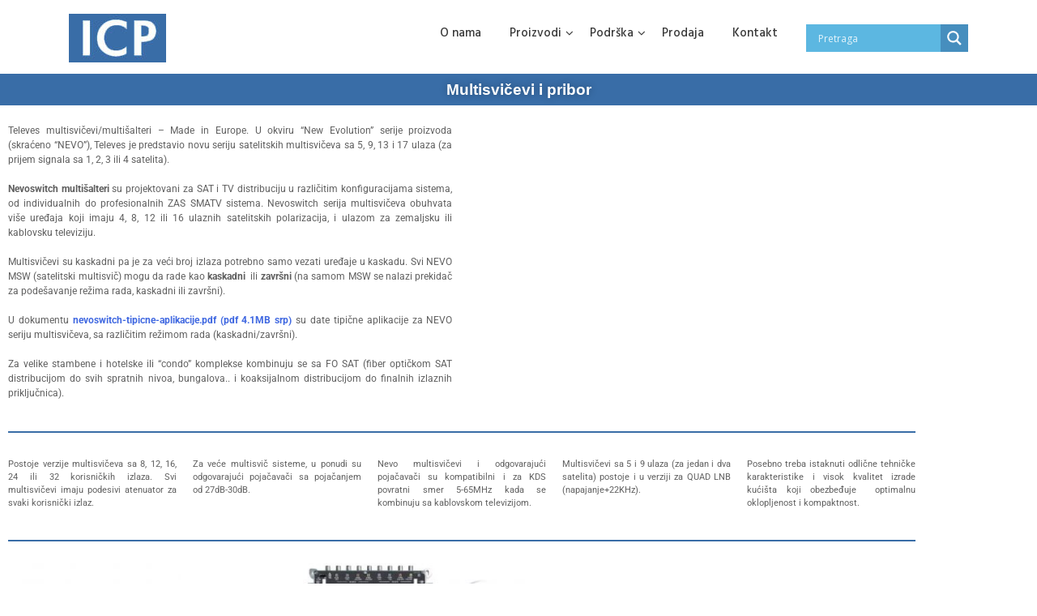

--- FILE ---
content_type: text/html; charset=UTF-8
request_url: https://icp-nis.co.rs/sat-multisvicevi-i-pribor/
body_size: 19004
content:
<!DOCTYPE html><html lang="en-US"><head><meta charset="UTF-8"><meta name="viewport" content="width=device-width, initial-scale=1"><link rel="profile" href="http://gmpg.org/xfn/11"><meta name='robots' content='index, follow, max-image-preview:large, max-snippet:-1, max-video-preview:-1' /><title>SAT Multisvičevi i pribor | ICP Niš, Televes Srbija</title><meta name="description" content="Televes proizvodi Srbija. Zemaljske, satelitske i 4G LTE antene, pojačavači, multisvičevi, koaksijalni kablovi, modulatori, zajednički antenski sistemi, KDS oprema" /><link rel="canonical" href="https://icp-nis.co.rs/sat-multisvicevi-i-pribor/" /><meta property="og:locale" content="en_US" /><meta property="og:type" content="article" /><meta property="og:title" content="SAT Multisvičevi i pribor | ICP Niš, Televes Srbija" /><meta property="og:description" content="Televes proizvodi Srbija. Zemaljske, satelitske i 4G LTE antene, pojačavači, multisvičevi, koaksijalni kablovi, modulatori, zajednički antenski sistemi, KDS oprema" /><meta property="og:url" content="https://icp-nis.co.rs/sat-multisvicevi-i-pribor/" /><meta property="og:site_name" content="ICP Niš, Televes Srbija" /><meta property="article:modified_time" content="2023-03-08T09:20:29+00:00" /><meta property="og:image" content="https://icp-nis.co.rs/wp-content/uploads/2020/11/nevoswitch.jpg" /><meta property="og:image:width" content="225" /><meta property="og:image:height" content="225" /><meta property="og:image:type" content="image/jpeg" /><meta name="twitter:card" content="summary_large_image" /><meta name="twitter:label1" content="Est. reading time" /><meta name="twitter:data1" content="3 minutes" /> <script type="application/ld+json" class="yoast-schema-graph">{"@context":"https://schema.org","@graph":[{"@type":"WebPage","@id":"https://icp-nis.co.rs/sat-multisvicevi-i-pribor/","url":"https://icp-nis.co.rs/sat-multisvicevi-i-pribor/","name":"SAT Multisvičevi i pribor | ICP Niš, Televes Srbija","isPartOf":{"@id":"https://icp-nis.co.rs/#website"},"primaryImageOfPage":{"@id":"https://icp-nis.co.rs/sat-multisvicevi-i-pribor/#primaryimage"},"image":{"@id":"https://icp-nis.co.rs/sat-multisvicevi-i-pribor/#primaryimage"},"thumbnailUrl":"https://icp-nis.co.rs/wp-content/uploads/2020/11/nevoswitch.jpg","datePublished":"2020-11-19T12:36:22+00:00","dateModified":"2023-03-08T09:20:29+00:00","description":"Televes proizvodi Srbija. Zemaljske, satelitske i 4G LTE antene, pojačavači, multisvičevi, koaksijalni kablovi, modulatori, zajednički antenski sistemi, KDS oprema","breadcrumb":{"@id":"https://icp-nis.co.rs/sat-multisvicevi-i-pribor/#breadcrumb"},"inLanguage":"en-US","potentialAction":[{"@type":"ReadAction","target":["https://icp-nis.co.rs/sat-multisvicevi-i-pribor/"]}]},{"@type":"ImageObject","inLanguage":"en-US","@id":"https://icp-nis.co.rs/sat-multisvicevi-i-pribor/#primaryimage","url":"https://icp-nis.co.rs/wp-content/uploads/2020/11/nevoswitch.jpg","contentUrl":"https://icp-nis.co.rs/wp-content/uploads/2020/11/nevoswitch.jpg","width":225,"height":225,"caption":"Televes multisvičevi"},{"@type":"BreadcrumbList","@id":"https://icp-nis.co.rs/sat-multisvicevi-i-pribor/#breadcrumb","itemListElement":[{"@type":"ListItem","position":1,"name":"Home","item":"https://icp-nis.co.rs/"},{"@type":"ListItem","position":2,"name":"SAT Multisvičevi i pribor"}]},{"@type":"WebSite","@id":"https://icp-nis.co.rs/#website","url":"https://icp-nis.co.rs/","name":"ICP Niš, Televes Srbija","description":"Televes Srbija","publisher":{"@id":"https://icp-nis.co.rs/#organization"},"potentialAction":[{"@type":"SearchAction","target":{"@type":"EntryPoint","urlTemplate":"https://icp-nis.co.rs/?s={search_term_string}"},"query-input":{"@type":"PropertyValueSpecification","valueRequired":true,"valueName":"search_term_string"}}],"inLanguage":"en-US"},{"@type":"Organization","@id":"https://icp-nis.co.rs/#organization","name":"ICP d.o.o.","url":"https://icp-nis.co.rs/","logo":{"@type":"ImageObject","inLanguage":"en-US","@id":"https://icp-nis.co.rs/#/schema/logo/image/","url":"https://icp-nis.co.rs/wp-content/uploads/2020/11/logo.jpg","contentUrl":"https://icp-nis.co.rs/wp-content/uploads/2020/11/logo.jpg","width":120,"height":60,"caption":"ICP d.o.o."},"image":{"@id":"https://icp-nis.co.rs/#/schema/logo/image/"}}]}</script> <link rel='dns-prefetch' href='//fonts.googleapis.com' /><link rel="alternate" type="application/rss+xml" title="ICP Niš, Televes Srbija &raquo; Feed" href="https://icp-nis.co.rs/feed/" /><link rel="alternate" type="application/rss+xml" title="ICP Niš, Televes Srbija &raquo; Comments Feed" href="https://icp-nis.co.rs/comments/feed/" /><link rel="alternate" title="oEmbed (JSON)" type="application/json+oembed" href="https://icp-nis.co.rs/wp-json/oembed/1.0/embed?url=https%3A%2F%2Ficp-nis.co.rs%2Fsat-multisvicevi-i-pribor%2F" /><link rel="alternate" title="oEmbed (XML)" type="text/xml+oembed" href="https://icp-nis.co.rs/wp-json/oembed/1.0/embed?url=https%3A%2F%2Ficp-nis.co.rs%2Fsat-multisvicevi-i-pribor%2F&#038;format=xml" /><style id='wp-img-auto-sizes-contain-inline-css' type='text/css'>img:is([sizes=auto i],[sizes^="auto," i]){contain-intrinsic-size:3000px 1500px}
/*# sourceURL=wp-img-auto-sizes-contain-inline-css */</style><style id='wp-emoji-styles-inline-css' type='text/css'>img.wp-smiley, img.emoji {
		display: inline !important;
		border: none !important;
		box-shadow: none !important;
		height: 1em !important;
		width: 1em !important;
		margin: 0 0.07em !important;
		vertical-align: -0.1em !important;
		background: none !important;
		padding: 0 !important;
	}
/*# sourceURL=wp-emoji-styles-inline-css */</style><style id='classic-theme-styles-inline-css' type='text/css'>/*! This file is auto-generated */
.wp-block-button__link{color:#fff;background-color:#32373c;border-radius:9999px;box-shadow:none;text-decoration:none;padding:calc(.667em + 2px) calc(1.333em + 2px);font-size:1.125em}.wp-block-file__button{background:#32373c;color:#fff;text-decoration:none}
/*# sourceURL=/wp-includes/css/classic-themes.min.css */</style><style id='global-styles-inline-css' type='text/css'>:root{--wp--preset--aspect-ratio--square: 1;--wp--preset--aspect-ratio--4-3: 4/3;--wp--preset--aspect-ratio--3-4: 3/4;--wp--preset--aspect-ratio--3-2: 3/2;--wp--preset--aspect-ratio--2-3: 2/3;--wp--preset--aspect-ratio--16-9: 16/9;--wp--preset--aspect-ratio--9-16: 9/16;--wp--preset--color--black: #000000;--wp--preset--color--cyan-bluish-gray: #abb8c3;--wp--preset--color--white: #ffffff;--wp--preset--color--pale-pink: #f78da7;--wp--preset--color--vivid-red: #cf2e2e;--wp--preset--color--luminous-vivid-orange: #ff6900;--wp--preset--color--luminous-vivid-amber: #fcb900;--wp--preset--color--light-green-cyan: #7bdcb5;--wp--preset--color--vivid-green-cyan: #00d084;--wp--preset--color--pale-cyan-blue: #8ed1fc;--wp--preset--color--vivid-cyan-blue: #0693e3;--wp--preset--color--vivid-purple: #9b51e0;--wp--preset--gradient--vivid-cyan-blue-to-vivid-purple: linear-gradient(135deg,rgb(6,147,227) 0%,rgb(155,81,224) 100%);--wp--preset--gradient--light-green-cyan-to-vivid-green-cyan: linear-gradient(135deg,rgb(122,220,180) 0%,rgb(0,208,130) 100%);--wp--preset--gradient--luminous-vivid-amber-to-luminous-vivid-orange: linear-gradient(135deg,rgb(252,185,0) 0%,rgb(255,105,0) 100%);--wp--preset--gradient--luminous-vivid-orange-to-vivid-red: linear-gradient(135deg,rgb(255,105,0) 0%,rgb(207,46,46) 100%);--wp--preset--gradient--very-light-gray-to-cyan-bluish-gray: linear-gradient(135deg,rgb(238,238,238) 0%,rgb(169,184,195) 100%);--wp--preset--gradient--cool-to-warm-spectrum: linear-gradient(135deg,rgb(74,234,220) 0%,rgb(151,120,209) 20%,rgb(207,42,186) 40%,rgb(238,44,130) 60%,rgb(251,105,98) 80%,rgb(254,248,76) 100%);--wp--preset--gradient--blush-light-purple: linear-gradient(135deg,rgb(255,206,236) 0%,rgb(152,150,240) 100%);--wp--preset--gradient--blush-bordeaux: linear-gradient(135deg,rgb(254,205,165) 0%,rgb(254,45,45) 50%,rgb(107,0,62) 100%);--wp--preset--gradient--luminous-dusk: linear-gradient(135deg,rgb(255,203,112) 0%,rgb(199,81,192) 50%,rgb(65,88,208) 100%);--wp--preset--gradient--pale-ocean: linear-gradient(135deg,rgb(255,245,203) 0%,rgb(182,227,212) 50%,rgb(51,167,181) 100%);--wp--preset--gradient--electric-grass: linear-gradient(135deg,rgb(202,248,128) 0%,rgb(113,206,126) 100%);--wp--preset--gradient--midnight: linear-gradient(135deg,rgb(2,3,129) 0%,rgb(40,116,252) 100%);--wp--preset--font-size--small: 13px;--wp--preset--font-size--medium: 20px;--wp--preset--font-size--large: 36px;--wp--preset--font-size--x-large: 42px;--wp--preset--spacing--20: 0.44rem;--wp--preset--spacing--30: 0.67rem;--wp--preset--spacing--40: 1rem;--wp--preset--spacing--50: 1.5rem;--wp--preset--spacing--60: 2.25rem;--wp--preset--spacing--70: 3.38rem;--wp--preset--spacing--80: 5.06rem;--wp--preset--shadow--natural: 6px 6px 9px rgba(0, 0, 0, 0.2);--wp--preset--shadow--deep: 12px 12px 50px rgba(0, 0, 0, 0.4);--wp--preset--shadow--sharp: 6px 6px 0px rgba(0, 0, 0, 0.2);--wp--preset--shadow--outlined: 6px 6px 0px -3px rgb(255, 255, 255), 6px 6px rgb(0, 0, 0);--wp--preset--shadow--crisp: 6px 6px 0px rgb(0, 0, 0);}:where(.is-layout-flex){gap: 0.5em;}:where(.is-layout-grid){gap: 0.5em;}body .is-layout-flex{display: flex;}.is-layout-flex{flex-wrap: wrap;align-items: center;}.is-layout-flex > :is(*, div){margin: 0;}body .is-layout-grid{display: grid;}.is-layout-grid > :is(*, div){margin: 0;}:where(.wp-block-columns.is-layout-flex){gap: 2em;}:where(.wp-block-columns.is-layout-grid){gap: 2em;}:where(.wp-block-post-template.is-layout-flex){gap: 1.25em;}:where(.wp-block-post-template.is-layout-grid){gap: 1.25em;}.has-black-color{color: var(--wp--preset--color--black) !important;}.has-cyan-bluish-gray-color{color: var(--wp--preset--color--cyan-bluish-gray) !important;}.has-white-color{color: var(--wp--preset--color--white) !important;}.has-pale-pink-color{color: var(--wp--preset--color--pale-pink) !important;}.has-vivid-red-color{color: var(--wp--preset--color--vivid-red) !important;}.has-luminous-vivid-orange-color{color: var(--wp--preset--color--luminous-vivid-orange) !important;}.has-luminous-vivid-amber-color{color: var(--wp--preset--color--luminous-vivid-amber) !important;}.has-light-green-cyan-color{color: var(--wp--preset--color--light-green-cyan) !important;}.has-vivid-green-cyan-color{color: var(--wp--preset--color--vivid-green-cyan) !important;}.has-pale-cyan-blue-color{color: var(--wp--preset--color--pale-cyan-blue) !important;}.has-vivid-cyan-blue-color{color: var(--wp--preset--color--vivid-cyan-blue) !important;}.has-vivid-purple-color{color: var(--wp--preset--color--vivid-purple) !important;}.has-black-background-color{background-color: var(--wp--preset--color--black) !important;}.has-cyan-bluish-gray-background-color{background-color: var(--wp--preset--color--cyan-bluish-gray) !important;}.has-white-background-color{background-color: var(--wp--preset--color--white) !important;}.has-pale-pink-background-color{background-color: var(--wp--preset--color--pale-pink) !important;}.has-vivid-red-background-color{background-color: var(--wp--preset--color--vivid-red) !important;}.has-luminous-vivid-orange-background-color{background-color: var(--wp--preset--color--luminous-vivid-orange) !important;}.has-luminous-vivid-amber-background-color{background-color: var(--wp--preset--color--luminous-vivid-amber) !important;}.has-light-green-cyan-background-color{background-color: var(--wp--preset--color--light-green-cyan) !important;}.has-vivid-green-cyan-background-color{background-color: var(--wp--preset--color--vivid-green-cyan) !important;}.has-pale-cyan-blue-background-color{background-color: var(--wp--preset--color--pale-cyan-blue) !important;}.has-vivid-cyan-blue-background-color{background-color: var(--wp--preset--color--vivid-cyan-blue) !important;}.has-vivid-purple-background-color{background-color: var(--wp--preset--color--vivid-purple) !important;}.has-black-border-color{border-color: var(--wp--preset--color--black) !important;}.has-cyan-bluish-gray-border-color{border-color: var(--wp--preset--color--cyan-bluish-gray) !important;}.has-white-border-color{border-color: var(--wp--preset--color--white) !important;}.has-pale-pink-border-color{border-color: var(--wp--preset--color--pale-pink) !important;}.has-vivid-red-border-color{border-color: var(--wp--preset--color--vivid-red) !important;}.has-luminous-vivid-orange-border-color{border-color: var(--wp--preset--color--luminous-vivid-orange) !important;}.has-luminous-vivid-amber-border-color{border-color: var(--wp--preset--color--luminous-vivid-amber) !important;}.has-light-green-cyan-border-color{border-color: var(--wp--preset--color--light-green-cyan) !important;}.has-vivid-green-cyan-border-color{border-color: var(--wp--preset--color--vivid-green-cyan) !important;}.has-pale-cyan-blue-border-color{border-color: var(--wp--preset--color--pale-cyan-blue) !important;}.has-vivid-cyan-blue-border-color{border-color: var(--wp--preset--color--vivid-cyan-blue) !important;}.has-vivid-purple-border-color{border-color: var(--wp--preset--color--vivid-purple) !important;}.has-vivid-cyan-blue-to-vivid-purple-gradient-background{background: var(--wp--preset--gradient--vivid-cyan-blue-to-vivid-purple) !important;}.has-light-green-cyan-to-vivid-green-cyan-gradient-background{background: var(--wp--preset--gradient--light-green-cyan-to-vivid-green-cyan) !important;}.has-luminous-vivid-amber-to-luminous-vivid-orange-gradient-background{background: var(--wp--preset--gradient--luminous-vivid-amber-to-luminous-vivid-orange) !important;}.has-luminous-vivid-orange-to-vivid-red-gradient-background{background: var(--wp--preset--gradient--luminous-vivid-orange-to-vivid-red) !important;}.has-very-light-gray-to-cyan-bluish-gray-gradient-background{background: var(--wp--preset--gradient--very-light-gray-to-cyan-bluish-gray) !important;}.has-cool-to-warm-spectrum-gradient-background{background: var(--wp--preset--gradient--cool-to-warm-spectrum) !important;}.has-blush-light-purple-gradient-background{background: var(--wp--preset--gradient--blush-light-purple) !important;}.has-blush-bordeaux-gradient-background{background: var(--wp--preset--gradient--blush-bordeaux) !important;}.has-luminous-dusk-gradient-background{background: var(--wp--preset--gradient--luminous-dusk) !important;}.has-pale-ocean-gradient-background{background: var(--wp--preset--gradient--pale-ocean) !important;}.has-electric-grass-gradient-background{background: var(--wp--preset--gradient--electric-grass) !important;}.has-midnight-gradient-background{background: var(--wp--preset--gradient--midnight) !important;}.has-small-font-size{font-size: var(--wp--preset--font-size--small) !important;}.has-medium-font-size{font-size: var(--wp--preset--font-size--medium) !important;}.has-large-font-size{font-size: var(--wp--preset--font-size--large) !important;}.has-x-large-font-size{font-size: var(--wp--preset--font-size--x-large) !important;}
:where(.wp-block-post-template.is-layout-flex){gap: 1.25em;}:where(.wp-block-post-template.is-layout-grid){gap: 1.25em;}
:where(.wp-block-term-template.is-layout-flex){gap: 1.25em;}:where(.wp-block-term-template.is-layout-grid){gap: 1.25em;}
:where(.wp-block-columns.is-layout-flex){gap: 2em;}:where(.wp-block-columns.is-layout-grid){gap: 2em;}
:root :where(.wp-block-pullquote){font-size: 1.5em;line-height: 1.6;}
/*# sourceURL=global-styles-inline-css */</style><link rel='stylesheet' id='fansee-business-fonts-css' href='//fonts.googleapis.com/css?family=Lato%3A100%2C200%2C300%2C500%7COswald%7CMontserrat%3A100%2C200%2C300%7CRoboto%7CRaleway%7CPlayfair+Display%7CFjalla+One%7CAlegreya+Sans%7CPT+Sans+Narrow%7COpen+Sans%3A100%2C200%2C300%2C400%7CPoppins%3A400%2C500%2C600%2C700%2C800%7CHind%3A400%2C500%2C600%2C700%2C800%7CQuicksand%3A400%2C500%2C600%2C700%2C800&#038;display=swap&#038;ver=6.9' type='text/css' media='all' /><style id='wpdreams-asl-basic-inline-css' type='text/css'>div[id*='ajaxsearchlitesettings'].searchsettings .asl_option_inner label {
						font-size: 0px !important;
						color: rgba(0, 0, 0, 0);
					}
					div[id*='ajaxsearchlitesettings'].searchsettings .asl_option_inner label:after {
						font-size: 11px !important;
						position: absolute;
						top: 0;
						left: 0;
						z-index: 1;
					}
					.asl_w_container {
						width: 100%;
						margin: 0px 0px 0px 0px;
						min-width: 200px;
					}
					div[id*='ajaxsearchlite'].asl_m {
						width: 100%;
					}
					div[id*='ajaxsearchliteres'].wpdreams_asl_results div.resdrg span.highlighted {
						font-weight: bold;
						color: rgb(43, 112, 217);
						background-color: rgba(238, 238, 238, 1);
					}
					div[id*='ajaxsearchliteres'].wpdreams_asl_results .results img.asl_image {
						width: 25px;
						height: 25px;
						object-fit: cover;
					}
					div[id*='ajaxsearchlite'].asl_r .results {
						max-height: none;
					}
					div[id*='ajaxsearchlite'].asl_r {
						position: absolute;
					}
				
							.asl_w, .asl_w * {font-family:&quot;Arial&quot; !important;}
							.asl_m input[type=search]::placeholder{font-family:&quot;Arial&quot; !important;}
							.asl_m input[type=search]::-webkit-input-placeholder{font-family:&quot;Arial&quot; !important;}
							.asl_m input[type=search]::-moz-placeholder{font-family:&quot;Arial&quot; !important;}
							.asl_m input[type=search]:-ms-input-placeholder{font-family:&quot;Arial&quot; !important;}
						
						div.asl_r.asl_w.vertical .results .item::after {
							display: block;
							position: absolute;
							bottom: 0;
							content: '';
							height: 1px;
							width: 100%;
							background: #D8D8D8;
						}
						div.asl_r.asl_w.vertical .results .item.asl_last_item::after {
							display: none;
						}
					
/*# sourceURL=wpdreams-asl-basic-inline-css */</style><link rel='stylesheet' id='dashicons-css' href='https://icp-nis.co.rs/wp-includes/css/dashicons.min.css?ver=6.9' type='text/css' media='all' /> <script type="text/javascript" src="https://icp-nis.co.rs/wp-includes/js/jquery/jquery.min.js?ver=3.7.1" id="jquery-core-js"></script> <script type="text/javascript" src="https://icp-nis.co.rs/wp-includes/js/jquery/jquery-migrate.min.js?ver=3.4.1" id="jquery-migrate-js"></script> <script type="text/javascript" src="https://icp-nis.co.rs/wp-content/themes/fansee-business/assets/vendors/slick/slick.min.js?ver=1.8.0" id="slick-js"></script> <script type="text/javascript" src="https://icp-nis.co.rs/wp-content/themes/fansee-business/assets/vendors/sticky/sticky.min.js?ver=1.0.4" id="sticky-js"></script> <script type="text/javascript" src="https://icp-nis.co.rs/wp-content/themes/fansee-business/assets/plugins/fst-mmenu/fst-mmenu.min.js?ver=1.0" id="fst-mmenu-js"></script> <script type="text/javascript" src="https://icp-nis.co.rs/wp-content/themes/fansee-business/assets/plugins/fst-popup-search/fst-popup-search.min.js?ver=1.0" id="fst-popup-search-js"></script> <script type="text/javascript" src="https://icp-nis.co.rs/wp-content/themes/fansee-business/assets/plugins/fst-show-nav-on-screen/fst-show-nav-on-screen.min.js?ver=1.0" id="fst-show-nav-on-screen-js"></script> <script type="text/javascript" id="theme-js-extra">/*  */
var FANSEE = {"search_label":"What are you looking for?","home_url":"https://icp-nis.co.rs/"};
//# sourceURL=theme-js-extra
/*  */</script> <script type="text/javascript" src="https://icp-nis.co.rs/wp-content/themes/fansee-business/assets/js/theme.min.js?ver=1.0" id="theme-js"></script> <link rel="https://api.w.org/" href="https://icp-nis.co.rs/wp-json/" /><link rel="alternate" title="JSON" type="application/json" href="https://icp-nis.co.rs/wp-json/wp/v2/pages/607" /><link rel="EditURI" type="application/rsd+xml" title="RSD" href="https://icp-nis.co.rs/xmlrpc.php?rsd" /><meta name="generator" content="WordPress 6.9" /><link rel='shortlink' href='https://icp-nis.co.rs/?p=607' /><style id="essential-blocks-global-styles">:root {
                --eb-global-primary-color: #101828;
--eb-global-secondary-color: #475467;
--eb-global-tertiary-color: #98A2B3;
--eb-global-text-color: #475467;
--eb-global-heading-color: #1D2939;
--eb-global-link-color: #444CE7;
--eb-global-background-color: #F9FAFB;
--eb-global-button-text-color: #FFFFFF;
--eb-global-button-background-color: #101828;
--eb-gradient-primary-color: linear-gradient(90deg, hsla(259, 84%, 78%, 1) 0%, hsla(206, 67%, 75%, 1) 100%);
--eb-gradient-secondary-color: linear-gradient(90deg, hsla(18, 76%, 85%, 1) 0%, hsla(203, 69%, 84%, 1) 100%);
--eb-gradient-tertiary-color: linear-gradient(90deg, hsla(248, 21%, 15%, 1) 0%, hsla(250, 14%, 61%, 1) 100%);
--eb-gradient-background-color: linear-gradient(90deg, rgb(250, 250, 250) 0%, rgb(233, 233, 233) 49%, rgb(244, 243, 243) 100%);

                --eb-tablet-breakpoint: 1024px;
--eb-mobile-breakpoint: 767px;

            }</style><style type="text/css">.site-title, .site-description{
				position: absolute;
				clip: rect(1px, 1px, 1px, 1px);
			}
		
		.site-title, .site-title a, .site-description{
			font-family: "Hind";
			color: #blank;
		}

		body{
			font-family: "Hind";
		}

		h1,h2,h3,h4,h5,h6, .h1, .h2, .h3, .h4, .h5, .h6, h1 a, h2 a, h3 a, h4 a, h5 a, h6 a{
			font-family: "Quicksand";
		}

		body, body p{
			color: #5f5f5f;;
		
		}

		a{
			color: #145fa0;;
		}

		a:hover{
			color: #737373;;
		}

		.fansee-business-btn-primary, 
		.comment-respond .comment-form input[type="submit"], 
		.no-results.not-found a,
		.fansee-business-stt,
		.fansee-business-cta-section:after,
		.fansee-business-news-section .fansee-business-news-box .fansee-business-news-content .fansee-business-news-box-meta .post-categories a:hover,
		#secondary .widget:not(.widget_search) .widget-title::before,
		.woocommerce ul.products li.product .button, .woocommerce ul.products li.product .added_to_cart.wc-forward,
		.woocommerce-cart .woocommerce form.woocommerce-cart-form table button.button,
		.woocommerce-cart .woocommerce .cart-collaterals .cart_totals a.checkout-button.button.alt.wc-forward,
		form.woocommerce-checkout div#order_review #payment button#place_order,
		.widget_tag_cloud .tagcloud a,
		.footer-widget .widget-title:before,
		.post-categories li a:hover,
		.fansee-businsess-tags-wrapper ul li a:hover,
		input[type=submit], 
		button[type="submit"]{
			background: #1a55cb;
		}		

		.fansee-business-news-section .fansee-business-news-box .fansee-business-news-date span.news-post-day,
		.slick-slide:not(.slick-center) .fansee-business-testimonials-box i,
		.fansee-business-testimonials-section .fansee-business-testimonials-box h3,
		.header-navigation-wrapper .primary-menu-wrapper > ul > li.current-menu-item > a, 
		.header-navigation-wrapper .primary-menu-wrapper > div > ul > li.current-menu-item > a,
		.header-navigation-wrapper .primary-menu-wrapper > ul > li:hover > a, 
		.header-navigation-wrapper .primary-menu-wrapper > div > ul > li:hover > a,
		.fansee-business-team-section .fansee-business-team-box:hover h3,
		.fansee-business-news-section .fansee-business-news-box:hover h3 a,
		.fansee-business-post .fansee-business-date .day{
			color: #1a55cb;
		}

		.fansee-business-news-section .fansee-business-news-box .fansee-business-news-content .fansee-business-news-box-meta .post-categories a,
		.post-categories li a, .fansee-businsess-tags-wrapper ul li a{
			border-color: #1a55cb;
		
		}

		.fansee-business-loader-wrapper .fansee-business-loader circle{
			stroke: #1a55cb;
		
		}
		.fansee-business-arrow svg:hover{
			fill: #1a55cb;
		
		}

		#secondary .widget:not(.widget_search) .widget-title::before,
		.footer-widget .widget-title:before{
			box-shadow: -3px 0 0 0 #fff, -6px 0 0 0 #1a55cb, -9px 0 0 0 #fff, -12px 0 0 0 #1a55cb;
		}

		.fansee-business-inner-banner-wrapper .entry-title, .fansee-business-inner-banner-wrapper .breadcrumb-wrapper ul li a,  .fansee-business-inner-banner-wrapper .breadcrumb-wrapper ul li{
			color: #ffffff;
		}

		.fansee-business-inner-banner-wrapper{
			min-height: 1px;
		}

		.fansee-business-inner-banner-wrapper:after{
			background-color: #004da5;
			opacity: 0.7;
		}

		.fansee-business-frontpage-shape path{
			fill: #bfe5fc;
		}

		/* responsive style for tablet */

		@media (max-width: 1024px) {
		  	.fansee-business-inner-banner-wrapper{
				min-height: 220px;
			}
		}

		/* responsive style for mobile */

		@media (max-width: 767px) {
		  	.fansee-business-inner-banner-wrapper{
				min-height: 220px;
			}
		}</style><link rel="preconnect" href="https://fonts.gstatic.com" crossorigin /><link rel="preload" as="style" href="//fonts.googleapis.com/css?family=Open+Sans&display=swap" /><link rel="stylesheet" href="//fonts.googleapis.com/css?family=Open+Sans&display=swap" media="all" /><meta name="generator" content="Elementor 3.34.1; features: additional_custom_breakpoints; settings: css_print_method-external, google_font-enabled, font_display-auto"><style>.e-con.e-parent:nth-of-type(n+4):not(.e-lazyloaded):not(.e-no-lazyload),
				.e-con.e-parent:nth-of-type(n+4):not(.e-lazyloaded):not(.e-no-lazyload) * {
					background-image: none !important;
				}
				@media screen and (max-height: 1024px) {
					.e-con.e-parent:nth-of-type(n+3):not(.e-lazyloaded):not(.e-no-lazyload),
					.e-con.e-parent:nth-of-type(n+3):not(.e-lazyloaded):not(.e-no-lazyload) * {
						background-image: none !important;
					}
				}
				@media screen and (max-height: 640px) {
					.e-con.e-parent:nth-of-type(n+2):not(.e-lazyloaded):not(.e-no-lazyload),
					.e-con.e-parent:nth-of-type(n+2):not(.e-lazyloaded):not(.e-no-lazyload) * {
						background-image: none !important;
					}
				}</style><link rel="icon" href="https://icp-nis.co.rs/wp-content/uploads/2020/11/logo.jpg" sizes="32x32" /><link rel="icon" href="https://icp-nis.co.rs/wp-content/uploads/2020/11/logo.jpg" sizes="192x192" /><link rel="apple-touch-icon" href="https://icp-nis.co.rs/wp-content/uploads/2020/11/logo.jpg" /><meta name="msapplication-TileImage" content="https://icp-nis.co.rs/wp-content/uploads/2020/11/logo.jpg" /><link type="text/css" media="all" href="https://icp-nis.co.rs/wp-content/cache/breeze-minification/css/breeze_sat-multisvicevi-i-pribor-1-607-themes-fansee-business-style.css?ver=1768995842" rel="stylesheet" /><link type="text/css" media="all" href="https://icp-nis.co.rs/wp-content/cache/breeze-minification/css/breeze_sat-multisvicevi-i-pribor-1-607-vendors-bootstrap-bootstrap.min.css?ver=1768995842" rel="stylesheet" /><link type="text/css" media="all" href="https://icp-nis.co.rs/wp-content/cache/breeze-minification/css/breeze_sat-multisvicevi-i-pribor-1-607-font-awesome-css-font-awesome.min.css?ver=1768995842" rel="stylesheet" /><link type="text/css" media="all" href="https://icp-nis.co.rs/wp-content/cache/breeze-minification/css/breeze_sat-multisvicevi-i-pribor-1-607-vendors-slick-slick.min.css?ver=1768995842" rel="stylesheet" /><link type="text/css" media="all" href="https://icp-nis.co.rs/wp-content/cache/breeze-minification/css/breeze_sat-multisvicevi-i-pribor-1-607-plugins-fst-mmenu-fst-mmenu.min.css?ver=1768995842" rel="stylesheet" /><link type="text/css" media="all" href="https://icp-nis.co.rs/wp-content/cache/breeze-minification/css/breeze_sat-multisvicevi-i-pribor-1-607-plugins-fst-popup-search-fst-popup-search.min.css?ver=1768995842" rel="stylesheet" /><link type="text/css" media="all" href="https://icp-nis.co.rs/wp-content/cache/breeze-minification/css/breeze_sat-multisvicevi-i-pribor-1-607-assets-css-blocks.min.css?ver=1768995842" rel="stylesheet" /><link type="text/css" media="all" href="https://icp-nis.co.rs/wp-content/cache/breeze-minification/css/breeze_sat-multisvicevi-i-pribor-1-607-assets-css-base.min.css?ver=1768995842" rel="stylesheet" /><link type="text/css" media="all" href="https://icp-nis.co.rs/wp-content/cache/breeze-minification/css/breeze_sat-multisvicevi-i-pribor-1-607-assets-css-theme.min.css?ver=1768995842" rel="stylesheet" /><link type="text/css" media="all" href="https://icp-nis.co.rs/wp-content/cache/breeze-minification/css/breeze_sat-multisvicevi-i-pribor-1-607-ajax-search-lite-css-style.basic.css?ver=1768995842" rel="stylesheet" /><link type="text/css" media="all" href="https://icp-nis.co.rs/wp-content/cache/breeze-minification/css/breeze_sat-multisvicevi-i-pribor-1-607-ajax-search-lite-css-style-simple-blue.css?ver=1768995842" rel="stylesheet" /><link type="text/css" media="all" href="https://icp-nis.co.rs/wp-content/cache/breeze-minification/css/breeze_sat-multisvicevi-i-pribor-1-607-eicons-css-elementor-icons.min.css?ver=1768995842" rel="stylesheet" /><link type="text/css" media="all" href="https://icp-nis.co.rs/wp-content/cache/breeze-minification/css/breeze_sat-multisvicevi-i-pribor-1-607-assets-css-frontend.min.css?ver=1768995842" rel="stylesheet" /><link type="text/css" media="all" href="https://icp-nis.co.rs/wp-content/cache/breeze-minification/css/breeze_sat-multisvicevi-i-pribor-1-607-elementor-css-post-276.css?ver=1768995842" rel="stylesheet" /><link type="text/css" media="all" href="https://icp-nis.co.rs/wp-content/cache/breeze-minification/css/breeze_sat-multisvicevi-i-pribor-1-607-assets-css-widget-heading.min.css?ver=1768995842" rel="stylesheet" /><link type="text/css" media="all" href="https://icp-nis.co.rs/wp-content/cache/breeze-minification/css/breeze_sat-multisvicevi-i-pribor-1-607-assets-css-widget-video.min.css?ver=1768995842" rel="stylesheet" /><link type="text/css" media="all" href="https://icp-nis.co.rs/wp-content/cache/breeze-minification/css/breeze_sat-multisvicevi-i-pribor-1-607-assets-css-widget-spacer.min.css?ver=1768995842" rel="stylesheet" /><style type="text/css" media="all">.elementor-widget-image{text-align:center}.elementor-widget-image a{display:inline-block}.elementor-widget-image a img[src$=".svg"]{width:48px}.elementor-widget-image img{display:inline-block;vertical-align:middle}</style><link type="text/css" media="all" href="https://icp-nis.co.rs/wp-content/cache/breeze-minification/css/breeze_sat-multisvicevi-i-pribor-1-607-assets-css-widget-icon-list.min.css?ver=1768995842" rel="stylesheet" /><link type="text/css" media="all" href="https://icp-nis.co.rs/wp-content/cache/breeze-minification/css/breeze_sat-multisvicevi-i-pribor-1-607-assets-css-widget-image-box.min.css?ver=1768995842" rel="stylesheet" /><link type="text/css" media="all" href="https://icp-nis.co.rs/wp-content/cache/breeze-minification/css/breeze_sat-multisvicevi-i-pribor-1-607-elementor-css-post-607.css?ver=1768995842" rel="stylesheet" /><link type="text/css" media="all" href="https://icp-nis.co.rs/wp-content/cache/breeze-minification/css/breeze_sat-multisvicevi-i-pribor-1-607-css-view-general.min.css?ver=1768995842" rel="stylesheet" /><link type="text/css" media="all" href="https://icp-nis.co.rs/wp-content/cache/breeze-minification/css/breeze_sat-multisvicevi-i-pribor-1-607-google-fonts-css-roboto.css?ver=1768995842" rel="stylesheet" /><link type="text/css" media="all" href="https://icp-nis.co.rs/wp-content/cache/breeze-minification/css/breeze_sat-multisvicevi-i-pribor-1-607-google-fonts-css-robotoslab.css?ver=1768995842" rel="stylesheet" /><link type="text/css" media="all" href="https://icp-nis.co.rs/wp-content/cache/breeze-minification/css/breeze_sat-multisvicevi-i-pribor-1-607-font-awesome-css-fontawesome.min.css?ver=1768995842" rel="stylesheet" /><link type="text/css" media="all" href="https://icp-nis.co.rs/wp-content/cache/breeze-minification/css/breeze_sat-multisvicevi-i-pribor-1-607-font-awesome-css-solid.min.css?ver=1768995842" rel="stylesheet" /></head><body itemtype='https://schema.org/WebPage' itemscope='itemscope' class="wp-singular page-template page-template-elementor_header_footer page page-id-607 wp-custom-logo wp-theme-fansee-business elementor-default elementor-template-full-width elementor-kit-276 elementor-page elementor-page-607" ><a class="skip-link screen-reader-text" href="#site-content"> Skip to content </a><div id="loader-wrapper" class="fansee-business-loader-wrapper"> <svg id="loaded" class="fansee-business-loader"><circle cx="70" cy="70" r="30" fill="#ddd" style=""></circle></svg></div><header id="site-header" itemtype='https://schema.org/WPHeader' itemscope='itemscope' role='banner'  class="site-header"><div class="container"><div class="row header-wrapper"><div class="col-6 col-sm-4"><div class="header-titles"> <a href="https://icp-nis.co.rs/" class="custom-logo-link" rel="home"><img width="120" height="60" src="https://icp-nis.co.rs/wp-content/uploads/2020/11/cropped-logo-1-1.jpg" class="custom-logo" alt="ICP Niš, Televes Srbija" decoding="async" /></a><div class="site-branding"><p class="site-title"> <a href="https://icp-nis.co.rs/" rel="home"> ICP Niš, Televes Srbija </a></p><p class="site-description">Televes Srbija</p></div></div></div><div class="col-6 col-sm-8"><div class="header-navigation-wrapper"><nav class="primary-menu-wrapper" aria-label="Horizontal" role="navigation"><ul id="primary-menu" class="navigation clearfix"><li id="menu-item-106" class="menu-item menu-item-type-post_type menu-item-object-page menu-item-106"><a href="https://icp-nis.co.rs/o-nama/">O nama</a></li><li id="menu-item-108" class="menu-item menu-item-type-post_type menu-item-object-page current-menu-ancestor current-menu-parent current_page_parent current_page_ancestor menu-item-has-children menu-item-108"><a href="https://icp-nis.co.rs/proizvodi/">Proizvodi</a><ul class="sub-menu"><li id="menu-item-131" class="menu-item menu-item-type-post_type menu-item-object-page menu-item-has-children menu-item-131"><a href="https://icp-nis.co.rs/antenski-sistemi/">Antenski sistemi</a><ul class="sub-menu"><li id="menu-item-132" class="menu-item menu-item-type-post_type menu-item-object-page menu-item-132"><a href="https://icp-nis.co.rs/tv-i-fm-antene/">TV i FM antene</a></li><li id="menu-item-133" class="menu-item menu-item-type-post_type menu-item-object-page menu-item-133"><a href="https://icp-nis.co.rs/satelitske-antene/">Satelitske antene</a></li><li id="menu-item-134" class="menu-item menu-item-type-post_type menu-item-object-page menu-item-134"><a href="https://icp-nis.co.rs/lnb-i-pribor/">LNB i pribor</a></li><li id="menu-item-135" class="menu-item menu-item-type-post_type menu-item-object-page menu-item-135"><a href="https://icp-nis.co.rs/4g-lte-antene/">4G/5G LTE antene</a></li><li id="menu-item-137" class="menu-item menu-item-type-post_type menu-item-object-page menu-item-137"><a href="https://icp-nis.co.rs/antenski-stubovi-i-pribor/">Antenski stubovi i pribor</a></li></ul></li><li id="menu-item-141" class="menu-item menu-item-type-post_type menu-item-object-page menu-item-has-children menu-item-141"><a href="https://icp-nis.co.rs/rf-pojacavaci/">RF Pojačavači</a><ul class="sub-menu"><li id="menu-item-3055" class="menu-item menu-item-type-post_type menu-item-object-page menu-item-3055"><a href="https://icp-nis.co.rs/kucni-pojacavaci/">Kućni pojačavači</a></li><li id="menu-item-3056" class="menu-item menu-item-type-post_type menu-item-object-page menu-item-3056"><a href="https://icp-nis.co.rs/profesionalni-pojacavaci-za-kds-zas/">Profesionalni pojačavači za KDS/ZAS</a></li></ul></li><li id="menu-item-599" class="menu-item menu-item-type-post_type menu-item-object-page menu-item-has-children menu-item-599"><a href="https://icp-nis.co.rs/pasivna-rf-oprema/">Pasivna RF oprema</a><ul class="sub-menu"><li id="menu-item-600" class="menu-item menu-item-type-post_type menu-item-object-page menu-item-600"><a href="https://icp-nis.co.rs/razdelnici-spliteri/">Razdelnici/spliteri</a></li><li id="menu-item-601" class="menu-item menu-item-type-post_type menu-item-object-page menu-item-601"><a href="https://icp-nis.co.rs/odvodnici-taps/">Odvodnici/taps</a></li><li id="menu-item-602" class="menu-item menu-item-type-post_type menu-item-object-page menu-item-602"><a href="https://icp-nis.co.rs/koaksijalni-kablovi/">Koaksijalni kablovi</a></li><li id="menu-item-606" class="menu-item menu-item-type-post_type menu-item-object-page menu-item-606"><a href="https://icp-nis.co.rs/atenuatori-filtri-prenaponska-zastita-diplekseri/">Atenuatori, filtri, prenaponska zaštita, diplekseri</a></li><li id="menu-item-603" class="menu-item menu-item-type-post_type menu-item-object-page menu-item-603"><a href="https://icp-nis.co.rs/antenske-uticnice/">Antenske utičnice</a></li><li id="menu-item-605" class="menu-item menu-item-type-post_type menu-item-object-page menu-item-605"><a href="https://icp-nis.co.rs/pribor/">Alati za obradu koaks. kabla i montažu konektora</a></li><li id="menu-item-604" class="menu-item menu-item-type-post_type menu-item-object-page menu-item-604"><a href="https://icp-nis.co.rs/konektori/">Konektori</a></li></ul></li><li id="menu-item-616" class="menu-item menu-item-type-post_type menu-item-object-page current-menu-item page_item page-item-607 current_page_item menu-item-616"><a href="https://icp-nis.co.rs/sat-multisvicevi-i-pribor/" aria-current="page">SAT Multisvičevi i pribor</a></li><li id="menu-item-617" class="menu-item menu-item-type-post_type menu-item-object-page menu-item-has-children menu-item-617"><a href="https://icp-nis.co.rs/merni-instrumenti/">Merna oprema</a><ul class="sub-menu"><li id="menu-item-618" class="menu-item menu-item-type-post_type menu-item-object-page menu-item-618"><a href="https://icp-nis.co.rs/mosaiq-6-rfoptika-wifi-iptvgps/">Mosaiq 6 (RF, FO, WiFi, IPTV, GPS..)</a></li><li id="menu-item-619" class="menu-item menu-item-type-post_type menu-item-object-page menu-item-619"><a href="https://icp-nis.co.rs/h30-serija-rf-wifi-iptv/">H30 merači</a></li><li id="menu-item-626" class="menu-item menu-item-type-post_type menu-item-object-page menu-item-626"><a href="https://icp-nis.co.rs/generator-suma/">Generator šuma</a></li><li id="menu-item-3900" class="menu-item menu-item-type-post_type menu-item-object-page menu-item-3900"><a href="https://icp-nis.co.rs/generator-optickih-signala/">Generator optičkih signala</a></li></ul></li><li id="menu-item-228" class="menu-item menu-item-type-post_type menu-item-object-page menu-item-has-children menu-item-228"><a href="https://icp-nis.co.rs/procesorske-stanice/">Procesorske stanice</a><ul class="sub-menu"><li id="menu-item-233" class="menu-item menu-item-type-post_type menu-item-object-page menu-item-233"><a href="https://icp-nis.co.rs/zas-stanice-avant/">ZAS stanice – Avant</a></li><li id="menu-item-571" class="menu-item menu-item-type-post_type menu-item-object-page menu-item-571"><a href="https://icp-nis.co.rs/digitalni-enkoderi-modulatori/">Digitalni enkoderi/modulatori</a></li><li id="menu-item-229" class="menu-item menu-item-type-post_type menu-item-object-page menu-item-229"><a href="https://icp-nis.co.rs/analogni-modulatori/">Analogni modulatori</a></li><li id="menu-item-569" class="menu-item menu-item-type-post_type menu-item-object-page menu-item-569"><a href="https://icp-nis.co.rs/ip-streamer-i/">IP Streamer-i</a></li><li id="menu-item-570" class="menu-item menu-item-type-post_type menu-item-object-page menu-item-570"><a href="https://icp-nis.co.rs/transmodulatori/">Transmodulatori</a></li></ul></li><li id="menu-item-6620" class="menu-item menu-item-type-post_type menu-item-object-page menu-item-has-children menu-item-6620"><a href="https://icp-nis.co.rs/modulatori-za-video-nadzor-i-info-kanale/">Modulatori za video nadzor / info kanale</a><ul class="sub-menu"><li id="menu-item-6621" class="menu-item menu-item-type-post_type menu-item-object-page menu-item-6621"><a href="https://icp-nis.co.rs/digitalni-enkoderi-modulatori/">Digitalni enkoderi/modulatori</a></li><li id="menu-item-6622" class="menu-item menu-item-type-post_type menu-item-object-page menu-item-6622"><a href="https://icp-nis.co.rs/analogni-modulatori/">Analogni modulatori</a></li></ul></li><li id="menu-item-669" class="menu-item menu-item-type-post_type menu-item-object-page menu-item-has-children menu-item-669"><a href="https://icp-nis.co.rs/fiberoptika/">Fiberoptika</a><ul class="sub-menu"><li id="menu-item-7421" class="menu-item menu-item-type-post_type menu-item-object-page menu-item-7421"><a href="https://icp-nis.co.rs/overlight-fo-sat/">Overlight F.O. SAT</a></li><li id="menu-item-671" class="menu-item menu-item-type-post_type menu-item-object-page menu-item-671"><a href="https://icp-nis.co.rs/opticki-splajser/">Optički splajser</a></li><li id="menu-item-672" class="menu-item menu-item-type-post_type menu-item-object-page menu-item-672"><a href="https://icp-nis.co.rs/opticki-transmiteri-risiveri-cvorovi/">Optički transmiteri/risiveri/čvorovi</a></li><li id="menu-item-673" class="menu-item menu-item-type-post_type menu-item-object-page menu-item-673"><a href="https://icp-nis.co.rs/opticki-spliteri-i-atenuatori/">Optički razdelnici, WDM multiplekseri, adapteri i atenuatori</a></li><li id="menu-item-670" class="menu-item menu-item-type-post_type menu-item-object-page menu-item-670"><a href="https://icp-nis.co.rs/gpon-oprema/">GPON oprema</a></li><li id="menu-item-674" class="menu-item menu-item-type-post_type menu-item-object-page menu-item-674"><a href="https://icp-nis.co.rs/opticki-kablovi/">Optički kablovi</a></li><li id="menu-item-3898" class="menu-item menu-item-type-post_type menu-item-object-page menu-item-3898"><a href="https://icp-nis.co.rs/generator-optickih-signala/">Generator optičkih signala</a></li><li id="menu-item-675" class="menu-item menu-item-type-post_type menu-item-object-page menu-item-675"><a href="https://icp-nis.co.rs/opticke-kutije-i-ormari/">Optičke kutije i ormari</a></li></ul></li><li id="menu-item-676" class="menu-item menu-item-type-post_type menu-item-object-page menu-item-has-children menu-item-676"><a href="https://icp-nis.co.rs/mrezna-oprema/">Mrežna oprema</a><ul class="sub-menu"><li id="menu-item-677" class="menu-item menu-item-type-post_type menu-item-object-page menu-item-677"><a href="https://icp-nis.co.rs/mrezni-kablovi/">Mrežni kablovi (xTP)</a></li><li id="menu-item-5728" class="menu-item menu-item-type-post_type menu-item-object-page menu-item-5728"><a href="https://icp-nis.co.rs/rj45-konektori-i-uticnice/">RJ45 konektori i utičnice</a></li><li id="menu-item-5729" class="menu-item menu-item-type-post_type menu-item-object-page menu-item-5729"><a href="https://icp-nis.co.rs/rack-ormari/">Rack ormari</a></li><li id="menu-item-5730" class="menu-item menu-item-type-post_type menu-item-object-page menu-item-5730"><a href="https://icp-nis.co.rs/alat-za-obradu-kabla-i-konektorizaciju/">Alat za obradu kabla i konektorizaciju</a></li><li id="menu-item-678" class="menu-item menu-item-type-post_type menu-item-object-page menu-item-678"><a href="https://icp-nis.co.rs/wap/">WAP</a></li><li id="menu-item-5731" class="menu-item menu-item-type-post_type menu-item-object-page menu-item-5731"><a href="https://icp-nis.co.rs/svicevi-i-ruteri/">Svičevi i ruteri</a></li></ul></li><li id="menu-item-7112" class="menu-item menu-item-type-post_type menu-item-object-page menu-item-7112"><a href="https://icp-nis.co.rs/coaxdata/">CoaxData</a></li><li id="menu-item-7118" class="menu-item menu-item-type-post_type menu-item-object-page menu-item-7118"><a href="https://icp-nis.co.rs/iptv-oprema/">IPTV oprema</a></li></ul></li><li id="menu-item-275" class="menu-item menu-item-type-post_type menu-item-object-page menu-item-has-children menu-item-275"><a href="https://icp-nis.co.rs/podrska/">Podrška</a><ul class="sub-menu"><li id="menu-item-8694" class="menu-item menu-item-type-post_type menu-item-object-page menu-item-8694"><a href="https://icp-nis.co.rs/usluge/">Usluge</a></li><li id="menu-item-109" class="menu-item menu-item-type-post_type menu-item-object-page menu-item-has-children menu-item-109"><a href="https://icp-nis.co.rs/sistemi/">Sistemi i preporuke za projektovanje</a><ul class="sub-menu"><li id="menu-item-6749" class="menu-item menu-item-type-post_type menu-item-object-page menu-item-6749"><a href="https://icp-nis.co.rs/zajednicki-antenski-sistemi/">Zajednički antenski sistemi</a></li><li id="menu-item-9270" class="menu-item menu-item-type-post_type menu-item-object-page menu-item-9270"><a href="https://icp-nis.co.rs/overlight-fo-sat/">Overlight satelitski sistemi</a></li><li id="menu-item-6832" class="menu-item menu-item-type-post_type menu-item-object-page menu-item-6832"><a href="https://icp-nis.co.rs/strukturni-kablovski-sistemi/">Strukturni kablovski sistemi</a></li><li id="menu-item-6829" class="menu-item menu-item-type-post_type menu-item-object-page menu-item-6829"><a href="https://icp-nis.co.rs/gpon-fttx/">GPON/FTTx</a></li><li id="menu-item-6831" class="menu-item menu-item-type-post_type menu-item-object-page menu-item-6831"><a href="https://icp-nis.co.rs/hotelski-iptv-sistemi/">IPTV</a></li><li id="menu-item-8365" class="menu-item menu-item-type-post_type menu-item-object-page menu-item-8365"><a href="https://icp-nis.co.rs/coaxdata/">CoaxData</a></li></ul></li><li id="menu-item-6550" class="menu-item menu-item-type-post_type menu-item-object-page menu-item-6550"><a href="https://icp-nis.co.rs/infoteleves-novosti/">InfoTeleves (novosti)</a></li></ul></li><li id="menu-item-8312" class="menu-item menu-item-type-post_type menu-item-object-page menu-item-8312"><a href="https://icp-nis.co.rs/prodaja-cene/">Prodaja</a></li><li id="menu-item-107" class="menu-item menu-item-type-post_type menu-item-object-page menu-item-107"><a href="https://icp-nis.co.rs/kontakt/">Kontakt</a></li><li id="menu-item-1161" class="menu-item menu-item-type-custom menu-item-object-custom menu-item-1161"><a><div class="asl_w_container asl_w_container_1" data-id="1" data-instance="1"><div id='ajaxsearchlite1'
data-id="1"
data-instance="1"
class="asl_w asl_m asl_m_1 asl_m_1_1"><div class="probox"><div class='prosettings' style='display:none;' data-opened=0><div class='innericon'> <svg version="1.1" xmlns="http://www.w3.org/2000/svg" xmlns:xlink="http://www.w3.org/1999/xlink" x="0px" y="0px" width="22" height="22" viewBox="0 0 512 512" enable-background="new 0 0 512 512" xml:space="preserve"> <polygon transform = "rotate(90 256 256)" points="142.332,104.886 197.48,50 402.5,256 197.48,462 142.332,407.113 292.727,256 "/> </svg></div></div><div class='proinput'><form role="search" action='#' autocomplete="off"
aria-label="Search form"> <input aria-label="Search input"
type='search' class='orig'
tabindex="0"
name='phrase'
placeholder='Pretraga'
value=''
autocomplete="off"/> <input aria-label="Search autocomplete input"
type='text'
class='autocomplete'
tabindex="-1"
name='phrase'
value=''
autocomplete="off" disabled/> <input type='submit' value="Start search" style='width:0; height: 0; visibility: hidden;'></form></div> <button class='promagnifier' tabindex="0" aria-label="Search magnifier button"> <span class='innericon' style="display:block;"> <svg version="1.1" xmlns="http://www.w3.org/2000/svg" xmlns:xlink="http://www.w3.org/1999/xlink" x="0px" y="0px" width="22" height="22" viewBox="0 0 512 512" enable-background="new 0 0 512 512" xml:space="preserve"> <path d="M460.355,421.59L353.844,315.078c20.041-27.553,31.885-61.437,31.885-98.037
C385.729,124.934,310.793,50,218.686,50C126.58,50,51.645,124.934,51.645,217.041c0,92.106,74.936,167.041,167.041,167.041
c34.912,0,67.352-10.773,94.184-29.158L419.945,462L460.355,421.59z M100.631,217.041c0-65.096,52.959-118.056,118.055-118.056
c65.098,0,118.057,52.959,118.057,118.056c0,65.096-52.959,118.056-118.057,118.056C153.59,335.097,100.631,282.137,100.631,217.041
z"/> </svg> </span> </button><div class='proloading'><div class="asl_loader"><div class="asl_loader-inner asl_simple-circle"></div></div></div><div class='proclose'> <svg version="1.1" xmlns="http://www.w3.org/2000/svg" xmlns:xlink="http://www.w3.org/1999/xlink" x="0px"
y="0px"
width="12" height="12" viewBox="0 0 512 512" enable-background="new 0 0 512 512"
xml:space="preserve"> <polygon points="438.393,374.595 319.757,255.977 438.378,137.348 374.595,73.607 255.995,192.225 137.375,73.622 73.607,137.352 192.246,255.983 73.622,374.625 137.352,438.393 256.002,319.734 374.652,438.378 "/> </svg></div></div></div><div class='asl_data_container' style="display:none !important;"><div class="asl_init_data wpdreams_asl_data_ct"
style="display:none !important;"
id="asl_init_id_1"
data-asl-id="1"
data-asl-instance="1"
data-settings="{&quot;homeurl&quot;:&quot;https:\/\/icp-nis.co.rs\/&quot;,&quot;resultstype&quot;:&quot;vertical&quot;,&quot;resultsposition&quot;:&quot;hover&quot;,&quot;itemscount&quot;:6,&quot;charcount&quot;:0,&quot;highlight&quot;:true,&quot;highlightWholewords&quot;:true,&quot;singleHighlight&quot;:false,&quot;scrollToResults&quot;:{&quot;enabled&quot;:false,&quot;offset&quot;:0},&quot;resultareaclickable&quot;:1,&quot;autocomplete&quot;:{&quot;enabled&quot;:false,&quot;lang&quot;:&quot;sr&quot;,&quot;trigger_charcount&quot;:0},&quot;mobile&quot;:{&quot;menu_selector&quot;:&quot;#menu-toggle&quot;},&quot;trigger&quot;:{&quot;click&quot;:&quot;ajax_search&quot;,&quot;click_location&quot;:&quot;same&quot;,&quot;update_href&quot;:false,&quot;return&quot;:&quot;ajax_search&quot;,&quot;return_location&quot;:&quot;same&quot;,&quot;facet&quot;:true,&quot;type&quot;:true,&quot;redirect_url&quot;:&quot;?s={phrase}&quot;,&quot;delay&quot;:300},&quot;animations&quot;:{&quot;pc&quot;:{&quot;settings&quot;:{&quot;anim&quot;:&quot;fadedrop&quot;,&quot;dur&quot;:300},&quot;results&quot;:{&quot;anim&quot;:&quot;fadedrop&quot;,&quot;dur&quot;:300},&quot;items&quot;:&quot;voidanim&quot;},&quot;mob&quot;:{&quot;settings&quot;:{&quot;anim&quot;:&quot;fadedrop&quot;,&quot;dur&quot;:300},&quot;results&quot;:{&quot;anim&quot;:&quot;fadedrop&quot;,&quot;dur&quot;:300},&quot;items&quot;:&quot;voidanim&quot;}},&quot;autop&quot;:{&quot;state&quot;:true,&quot;phrase&quot;:&quot;&quot;,&quot;count&quot;:&quot;1&quot;},&quot;resPage&quot;:{&quot;useAjax&quot;:false,&quot;selector&quot;:&quot;#main&quot;,&quot;trigger_type&quot;:true,&quot;trigger_facet&quot;:true,&quot;trigger_magnifier&quot;:false,&quot;trigger_return&quot;:false},&quot;resultsSnapTo&quot;:&quot;left&quot;,&quot;results&quot;:{&quot;width&quot;:&quot;auto&quot;,&quot;width_tablet&quot;:&quot;auto&quot;,&quot;width_phone&quot;:&quot;auto&quot;},&quot;settingsimagepos&quot;:&quot;right&quot;,&quot;closeOnDocClick&quot;:true,&quot;overridewpdefault&quot;:true,&quot;override_method&quot;:&quot;get&quot;}"></div><div id="asl_hidden_data"> <svg style="position:absolute" height="0" width="0"> <filter id="aslblur"> <feGaussianBlur in="SourceGraphic" stdDeviation="4"/> </filter> </svg> <svg style="position:absolute" height="0" width="0"> <filter id="no_aslblur"></filter> </svg></div></div><div id='ajaxsearchliteres1'
class='vertical wpdreams_asl_results asl_w asl_r asl_r_1 asl_r_1_1'><div class="results"><div class="resdrg"></div></div></div><div id='__original__ajaxsearchlitesettings1'
data-id="1"
class="searchsettings wpdreams_asl_settings asl_w asl_s asl_s_1"><form name='options'
aria-label="Search settings form"
autocomplete = 'off'> <input type="hidden" name="filters_changed" style="display:none;" value="0"> <input type="hidden" name="filters_initial" style="display:none;" value="1"><div class="asl_option_inner hiddend"> <input type='hidden' name='qtranslate_lang' id='qtranslate_lang'
value='0'/></div><fieldset class="asl_sett_scroll"><legend style="display: none;">Generic selectors</legend><div class="asl_option" tabindex="0"><div class="asl_option_inner"> <input type="checkbox" value="exact"
aria-label="Exact matches only"
name="asl_gen[]" /><div class="asl_option_checkbox"></div></div><div class="asl_option_label"> Exact matches only</div></div><div class="asl_option" tabindex="0"><div class="asl_option_inner"> <input type="checkbox" value="title"
aria-label="Search in title"
name="asl_gen[]"  checked="checked"/><div class="asl_option_checkbox"></div></div><div class="asl_option_label"> Search in title</div></div><div class="asl_option" tabindex="0"><div class="asl_option_inner"> <input type="checkbox" value="content"
aria-label="Search in content"
name="asl_gen[]"  checked="checked"/><div class="asl_option_checkbox"></div></div><div class="asl_option_label"> Search in content</div></div><div class="asl_option_inner hiddend"> <input type="checkbox" value="excerpt"
aria-label="Search in excerpt"
name="asl_gen[]"  checked="checked"/><div class="asl_option_checkbox"></div></div></fieldset><fieldset class="asl_sett_scroll"><legend style="display: none;">Post Type Selectors</legend><div class="asl_option_inner hiddend"> <input type="checkbox" value="post"
aria-label="Hidden option, ignore please"
name="customset[]" checked="checked"/></div><div class="asl_option_inner hiddend"> <input type="checkbox" value="page"
aria-label="Hidden option, ignore please"
name="customset[]" checked="checked"/></div></fieldset></form></div></div></a></li></ul></nav><a href="#" class="fst-mmenu-toggler" id="menu-toggler"> <span></span> <span></span> <span></span> </a></div></div></div></div></header><div data-elementor-type="wp-page" data-elementor-id="607" class="elementor elementor-607"><section class="elementor-section elementor-top-section elementor-element elementor-element-caaab20 elementor-section-full_width elementor-section-stretched elementor-section-height-min-height elementor-section-height-default elementor-section-items-middle" data-id="caaab20" data-element_type="section" data-settings="{&quot;stretch_section&quot;:&quot;section-stretched&quot;,&quot;background_background&quot;:&quot;classic&quot;}"><div class="elementor-container elementor-column-gap-default"><div class="elementor-column elementor-col-100 elementor-top-column elementor-element elementor-element-5a3a6de" data-id="5a3a6de" data-element_type="column"><div class="elementor-widget-wrap elementor-element-populated"><div class="elementor-element elementor-element-9196dd1 elementor-widget elementor-widget-heading" data-id="9196dd1" data-element_type="widget" data-widget_type="heading.default"><div class="elementor-widget-container"><h2 class="elementor-heading-title elementor-size-medium">Multisvičevi i pribor</h2></div></div></div></div></div></section><section class="elementor-section elementor-top-section elementor-element elementor-element-f5272fa elementor-section-boxed elementor-section-height-default elementor-section-height-default" data-id="f5272fa" data-element_type="section"><div class="elementor-container elementor-column-gap-default"><div class="elementor-column elementor-col-66 elementor-top-column elementor-element elementor-element-a48189d" data-id="a48189d" data-element_type="column"><div class="elementor-widget-wrap elementor-element-populated"><div class="elementor-element elementor-element-a4fbf4c elementor-widget elementor-widget-text-editor" data-id="a4fbf4c" data-element_type="widget" data-widget_type="text-editor.default"><div class="elementor-widget-container"><p>Televes multisvičevi/multišalteri &#8211; Made in Europe. U okviru &#8220;New Evolution&#8221; serije proizvoda (skraćeno &#8220;NEVO&#8221;), Televes je predstavio novu seriju satelitskih multisvičeva sa 5, 9, 13 i 17 ulaza (za prijem signala sa 1, 2, 3 ili 4 satelita).</p><p><strong>Nevoswitch multišalteri </strong>su projektovani za SAT i TV distribuciju u različitim konfiguracijama sistema, od individualnih do profesionalnih ZAS SMATV sistema. Nevoswitch serija multisvičeva obuhvata više uređaja koji imaju 4, 8, 12 ili 16 ulaznih satelitskih polarizacija, i ulazom za zemaljsku ili kablovsku televiziju.</p><p>Multisvičevi su kaskadni pa je za veći broj izlaza potrebno samo vezati uređaje u kaskadu. Svi NEVO MSW (satelitski multisvič) mogu da rade kao <strong>kaskadni</strong>  ili <strong>završni</strong> (na samom MSW se nalazi prekidač za podešavanje režima rada, kaskadni ili završni).</p><p>U dokumentu <strong><a href="https://icp.rs/download/nevoswitch-tipicne-aplikacije.pdf" target="_blank" rel="noopener">nevoswitch-tipicne-aplikacije.pdf (pdf 4.1MB srp)</a></strong> su date tipične aplikacije za NEVO seriju multisvičeva, sa različitim režimom rada (kaskadni/završni).</p><p>Za velike stambene i hotelske ili &#8220;condo&#8221; komplekse kombinuju se sa FO SAT (fiber optičkom SAT distribucijom do svih spratnih nivoa, bungalova.. i koaksijalnom distribucijom do finalnih izlaznih priključnica).</p></div></div></div></div><div class="elementor-column elementor-col-33 elementor-top-column elementor-element elementor-element-224a997" data-id="224a997" data-element_type="column"><div class="elementor-widget-wrap elementor-element-populated"><div class="elementor-element elementor-element-8a53013 elementor-widget elementor-widget-video" data-id="8a53013" data-element_type="widget" data-settings="{&quot;youtube_url&quot;:&quot;https:\/\/youtu.be\/nxFFdWxmF-w&quot;,&quot;video_type&quot;:&quot;youtube&quot;,&quot;controls&quot;:&quot;yes&quot;}" data-widget_type="video.default"><div class="elementor-widget-container"><div class="elementor-wrapper elementor-open-inline"><div class="elementor-video"></div></div></div></div></div></div></div></section><section class="elementor-section elementor-top-section elementor-element elementor-element-770ea73 elementor-section-boxed elementor-section-height-default elementor-section-height-default" data-id="770ea73" data-element_type="section"><div class="elementor-container elementor-column-gap-default"><div class="elementor-column elementor-col-100 elementor-top-column elementor-element elementor-element-6d72bad" data-id="6d72bad" data-element_type="column"><div class="elementor-widget-wrap elementor-element-populated"><div class="elementor-element elementor-element-556bb51 elementor-widget elementor-widget-spacer" data-id="556bb51" data-element_type="widget" data-widget_type="spacer.default"><div class="elementor-widget-container"><div class="elementor-spacer"><div class="elementor-spacer-inner"></div></div></div></div></div></div></div></section><section class="elementor-section elementor-top-section elementor-element elementor-element-2d79918 elementor-section-content-top elementor-section-boxed elementor-section-height-default elementor-section-height-default" data-id="2d79918" data-element_type="section"><div class="elementor-container elementor-column-gap-default"><div class="elementor-column elementor-col-20 elementor-top-column elementor-element elementor-element-71b285d" data-id="71b285d" data-element_type="column"><div class="elementor-widget-wrap elementor-element-populated"><div class="elementor-element elementor-element-d6a5e94 elementor-widget elementor-widget-text-editor" data-id="d6a5e94" data-element_type="widget" data-widget_type="text-editor.default"><div class="elementor-widget-container"><p>Postoje verzije multisvičeva sa 8, 12, 16, 24 ili 32 korisničkih izlaza. Svi multisvičevi imaju podesivi atenuator za svaki korisnički izlaz.</p></div></div></div></div><div class="elementor-column elementor-col-20 elementor-top-column elementor-element elementor-element-32ef11b" data-id="32ef11b" data-element_type="column"><div class="elementor-widget-wrap elementor-element-populated"><div class="elementor-element elementor-element-0370d9d elementor-widget elementor-widget-text-editor" data-id="0370d9d" data-element_type="widget" data-widget_type="text-editor.default"><div class="elementor-widget-container"><p>Za veće multisvič sisteme, u ponudi su odgovarajući pojačavači sa pojačanjem od 27dB-30dB.</p></div></div></div></div><div class="elementor-column elementor-col-20 elementor-top-column elementor-element elementor-element-a0dff60" data-id="a0dff60" data-element_type="column"><div class="elementor-widget-wrap elementor-element-populated"><div class="elementor-element elementor-element-d9be5fd elementor-widget elementor-widget-text-editor" data-id="d9be5fd" data-element_type="widget" data-widget_type="text-editor.default"><div class="elementor-widget-container"><p>Nevo multisvičevi i odgovarajući pojačavači su kompatibilni i za KDS povratni smer 5-65MHz kada se kombinuju sa kablovskom televizijom.</p></div></div></div></div><div class="elementor-column elementor-col-20 elementor-top-column elementor-element elementor-element-0ff6473" data-id="0ff6473" data-element_type="column"><div class="elementor-widget-wrap elementor-element-populated"><div class="elementor-element elementor-element-bcd498c elementor-widget elementor-widget-text-editor" data-id="bcd498c" data-element_type="widget" data-widget_type="text-editor.default"><div class="elementor-widget-container"><p>Multisvičevi sa 5 i 9 ulaza (za jedan i dva satelita) postoje i u verziji za QUAD LNB (napajanje+22KHz).</p></div></div></div></div><div class="elementor-column elementor-col-20 elementor-top-column elementor-element elementor-element-920e3c3" data-id="920e3c3" data-element_type="column"><div class="elementor-widget-wrap elementor-element-populated"><div class="elementor-element elementor-element-c95eee9 elementor-widget elementor-widget-text-editor" data-id="c95eee9" data-element_type="widget" data-widget_type="text-editor.default"><div class="elementor-widget-container"><p>Posebno treba istaknuti odlične tehničke karakteristike i visok kvalitet izrade kućišta koji obezbeđuje  optimalnu oklopljenost i kompaktnost.</p></div></div></div></div></div></section><section class="elementor-section elementor-top-section elementor-element elementor-element-2e99446 elementor-section-boxed elementor-section-height-default elementor-section-height-default" data-id="2e99446" data-element_type="section"><div class="elementor-container elementor-column-gap-default"><div class="elementor-column elementor-col-100 elementor-top-column elementor-element elementor-element-ba3fbcf" data-id="ba3fbcf" data-element_type="column"><div class="elementor-widget-wrap elementor-element-populated"><div class="elementor-element elementor-element-f10195e elementor-widget elementor-widget-spacer" data-id="f10195e" data-element_type="widget" data-widget_type="spacer.default"><div class="elementor-widget-container"><div class="elementor-spacer"><div class="elementor-spacer-inner"></div></div></div></div></div></div></div></section><section class="elementor-section elementor-top-section elementor-element elementor-element-d7c258b elementor-section-boxed elementor-section-height-default elementor-section-height-default" data-id="d7c258b" data-element_type="section"><div class="elementor-container elementor-column-gap-default"><div class="elementor-column elementor-col-50 elementor-top-column elementor-element elementor-element-231c358" data-id="231c358" data-element_type="column"><div class="elementor-widget-wrap elementor-element-populated"><div class="elementor-element elementor-element-c7d54fa elementor-widget elementor-widget-image" data-id="c7d54fa" data-element_type="widget" data-widget_type="image.default"><div class="elementor-widget-container"> <img fetchpriority="high" decoding="async" width="640" height="438" src="https://icp-nis.co.rs/wp-content/uploads/2020/12/televes_nevoswitches_9x.jpg" class="attachment-large size-large wp-image-2421" alt="" srcset="https://icp-nis.co.rs/wp-content/uploads/2020/12/televes_nevoswitches_9x.jpg 784w, https://icp-nis.co.rs/wp-content/uploads/2020/12/televes_nevoswitches_9x-300x205.jpg 300w, https://icp-nis.co.rs/wp-content/uploads/2020/12/televes_nevoswitches_9x-768x525.jpg 768w" sizes="(max-width: 640px) 100vw, 640px" /></div></div></div></div><div class="elementor-column elementor-col-50 elementor-top-column elementor-element elementor-element-a93f44c" data-id="a93f44c" data-element_type="column"><div class="elementor-widget-wrap elementor-element-populated"><div class="elementor-element elementor-element-4a4772b elementor-widget elementor-widget-heading" data-id="4a4772b" data-element_type="widget" data-widget_type="heading.default"><div class="elementor-widget-container"><h2 class="elementor-heading-title elementor-size-medium">Korisni linkovi (Product guide, cenovnici, blok šeme, primeri, povezani proizvodi...)</h2></div></div><div class="elementor-element elementor-element-f577524 elementor-list-item-link-full_width elementor-widget elementor-widget-icon-list" data-id="f577524" data-element_type="widget" data-widget_type="icon-list.default"><div class="elementor-widget-container"><ul class="elementor-icon-list-items"><li class="elementor-icon-list-item"> <a href="https://icp-nis.co.rs/lnb-i-pribor/" target="_blank" rel="nofollow"><span class="elementor-icon-list-icon"> <i aria-hidden="true" class="fas fa-satellite-dish"></i> </span> <span class="elementor-icon-list-text">Televes LNB konverteri i pribor</span> </a></li><li class="elementor-icon-list-item"> <a href="https://icp-nis.co.rs/satelitske-antene/" target="_blank" rel="nofollow"><span class="elementor-icon-list-icon"> <i aria-hidden="true" class="fas fa-satellite-dish"></i> </span> <span class="elementor-icon-list-text">Televes satelitske antene</span> </a></li><li class="elementor-icon-list-item"> <a href="https://www.televes.com/me/tv-distribution/multiswitches/nevoswitch-series.html" target="_blank" rel="nofollow"><span class="elementor-icon-list-icon"> <i aria-hidden="true" class="fas fa-satellite-dish"></i> </span> <span class="elementor-icon-list-text">Detaljne specifikacije, dodatni primeri... (Televes sajt)</span> </a></li><li class="elementor-icon-list-item"> <a href="https://icp.rs/download/nevoswitch-tipicne-aplikacije.pdf" target="_blank" rel="nofollow"><span class="elementor-icon-list-icon"> <i aria-hidden="true" class="fas fa-check"></i> </span> <span class="elementor-icon-list-text">Tipične aplikacije Nevo multišaltera</span> </a></li><li class="elementor-icon-list-item"> <a href="https://icp.rs/download/do_it_yourself_catalogo_en.pdf" target="_blank" rel="nofollow"><span class="elementor-icon-list-icon"> <i aria-hidden="true" class="fas fa-check"></i> </span> <span class="elementor-icon-list-text">Izdvojena oprema za maloprodaje</span> </a></li></ul></div></div></div></div></div></section><section class="elementor-section elementor-top-section elementor-element elementor-element-a1ca267 elementor-section-boxed elementor-section-height-default elementor-section-height-default" data-id="a1ca267" data-element_type="section"><div class="elementor-container elementor-column-gap-default"><div class="elementor-column elementor-col-100 elementor-top-column elementor-element elementor-element-d79886e" data-id="d79886e" data-element_type="column"><div class="elementor-widget-wrap elementor-element-populated"><div class="elementor-element elementor-element-d040260 elementor-widget elementor-widget-spacer" data-id="d040260" data-element_type="widget" data-widget_type="spacer.default"><div class="elementor-widget-container"><div class="elementor-spacer"><div class="elementor-spacer-inner"></div></div></div></div></div></div></div></section><section class="elementor-section elementor-top-section elementor-element elementor-element-4a7589e elementor-section-boxed elementor-section-height-default elementor-section-height-default" data-id="4a7589e" data-element_type="section"><div class="elementor-container elementor-column-gap-default"><div class="elementor-column elementor-col-100 elementor-top-column elementor-element elementor-element-70eb780" data-id="70eb780" data-element_type="column"><div class="elementor-widget-wrap elementor-element-populated"><div class="elementor-element elementor-element-2d22d36 elementor-widget elementor-widget-heading" data-id="2d22d36" data-element_type="widget" data-widget_type="heading.default"><div class="elementor-widget-container"><h2 class="elementor-heading-title elementor-size-medium">Dodatna oprema za multisvičeve</h2></div></div><section class="elementor-section elementor-inner-section elementor-element elementor-element-5466a6d elementor-section-boxed elementor-section-height-default elementor-section-height-default" data-id="5466a6d" data-element_type="section"><div class="elementor-container elementor-column-gap-default"><div class="elementor-column elementor-col-100 elementor-inner-column elementor-element elementor-element-08263ea" data-id="08263ea" data-element_type="column"><div class="elementor-widget-wrap elementor-element-populated"><div class="elementor-element elementor-element-fc0bd31 elementor-position-top elementor-widget elementor-widget-image-box" data-id="fc0bd31" data-element_type="widget" data-widget_type="image-box.default"><div class="elementor-widget-container"><div class="elementor-image-box-wrapper"><figure class="elementor-image-box-img"><img decoding="async" width="300" height="300" src="https://icp-nis.co.rs/wp-content/uploads/2020/12/televes_732101_multiswitch_PSU-e1614593867661.png" class="attachment-full size-full wp-image-2546" alt="" /></figure><div class="elementor-image-box-content"><h3 class="elementor-image-box-title">PSU - napajanja za Nevoswitch multisvičeve</h3><p class="elementor-image-box-description"><b>Reference</b>: <b>732101, 732802...</b> Služe za napajanje jednog ili više multisvičeva i pojačavača, zavisno od reference.</p></div></div></div></div></div></div><div class="elementor-column elementor-col-50 elementor-inner-column elementor-element elementor-element-699a30a" data-id="699a30a" data-element_type="column"><div class="elementor-widget-wrap elementor-element-populated"><div class="elementor-element elementor-element-0b5b732 elementor-position-top elementor-widget elementor-widget-image-box" data-id="0b5b732" data-element_type="widget" data-widget_type="image-box.default"><div class="elementor-widget-container"><div class="elementor-image-box-wrapper"><figure class="elementor-image-box-img"><img loading="lazy" decoding="async" width="1000" height="1000" src="https://icp-nis.co.rs/wp-content/uploads/2020/12/televes_4071.png" class="attachment-full size-full wp-image-2477" alt="" srcset="https://icp-nis.co.rs/wp-content/uploads/2020/12/televes_4071.png 1000w, https://icp-nis.co.rs/wp-content/uploads/2020/12/televes_4071-300x300.png 300w, https://icp-nis.co.rs/wp-content/uploads/2020/12/televes_4071-150x150.png 150w, https://icp-nis.co.rs/wp-content/uploads/2020/12/televes_4071-768x768.png 768w" sizes="(max-width: 1000px) 100vw, 1000px" /></figure><div class="elementor-image-box-content"><h3 class="elementor-image-box-title">DC Blokada</h3><p class="elementor-image-box-description"><b>Referenca</b>: <b>4071</b>. Propušta RF signale, dok blokira jednosmerni napon.</p></div></div></div></div></div></div><div class="elementor-column elementor-col-50 elementor-inner-column elementor-element elementor-element-648c483" data-id="648c483" data-element_type="column"><div class="elementor-widget-wrap elementor-element-populated"><div class="elementor-element elementor-element-38298da elementor-position-top elementor-widget elementor-widget-image-box" data-id="38298da" data-element_type="widget" data-widget_type="image-box.default"><div class="elementor-widget-container"><div class="elementor-image-box-wrapper"><figure class="elementor-image-box-img"><img loading="lazy" decoding="async" width="150" height="150" src="https://icp-nis.co.rs/wp-content/uploads/2020/12/Televes_382101_brzi_F_adapter-150x150.jpg" class="attachment-thumbnail size-thumbnail wp-image-2481" alt="" /></figure><div class="elementor-image-box-content"><h3 class="elementor-image-box-title">Brzi F - Brzi F adapter</h3><p class="elementor-image-box-description"><b>Referenca</b>: <b>382101</b> Za lako i efikasno povezivanje multisvičeva u kaskadu</p></div></div></div></div></div></div></div></section></div></div></div></section><section class="elementor-section elementor-top-section elementor-element elementor-element-613fee4 elementor-section-boxed elementor-section-height-default elementor-section-height-default" data-id="613fee4" data-element_type="section"><div class="elementor-container elementor-column-gap-default"><div class="elementor-column elementor-col-100 elementor-top-column elementor-element elementor-element-9536554" data-id="9536554" data-element_type="column"><div class="elementor-widget-wrap elementor-element-populated"><div class="elementor-element elementor-element-4e77007 elementor-widget elementor-widget-spacer" data-id="4e77007" data-element_type="widget" data-widget_type="spacer.default"><div class="elementor-widget-container"><div class="elementor-spacer"><div class="elementor-spacer-inner"></div></div></div></div></div></div></div></section></div><section itemtype='https://schema.org/WPFooter' itemscope='itemscope' role='contentinfo' class="fansee-business-footer-wrapper"><div class="container-fluid px-md-5"><footer class="fansee-business-footer-wrapper-inner footer-widget"><div class="footer-widget-wrapper"><div id="media_image-5" class="widget widget_media_image"><h2 class="widget-title">Zvanični distributer</h2><a href="https://www.televes.com/me" rel="httpswwwtelevescomen" target="_blank"><img width="150" height="84" src="https://icp-nis.co.rs/wp-content/uploads/2020/11/televes-logo-300x169.jpg" class="image wp-image-153  attachment-150x84 size-150x84" alt="Televes logo" style="max-width: 100%; height: auto;" title="Zvanični distributer" decoding="async" srcset="https://icp-nis.co.rs/wp-content/uploads/2020/11/televes-logo-300x169.jpg 300w, https://icp-nis.co.rs/wp-content/uploads/2020/11/televes-logo-1024x576.jpg 1024w, https://icp-nis.co.rs/wp-content/uploads/2020/11/televes-logo-768x432.jpg 768w, https://icp-nis.co.rs/wp-content/uploads/2020/11/televes-logo-1536x864.jpg 1536w, https://icp-nis.co.rs/wp-content/uploads/2020/11/televes-logo-2048x1152.jpg 2048w, https://icp-nis.co.rs/wp-content/uploads/2020/11/televes-logo-1100x619.jpg 1100w" sizes="(max-width: 150px) 100vw, 150px" /></a></div><div id="text-12" class="widget widget_text"><div class="textwidget"><ul><li><a style="color: #396da7;" href="https://docs.televes.com/web/catalogo/pdf/Quick_Product_Guide_TME_2025.pdf" target="_blank" rel="noopener noreferrer">Televes lista proizvoda 2025</a></li><li><a style="color: #396da7;" href="https://docs.televes.com/web/catalogo/pdf/Guia_Produco_Datacom_2021_EN.pdf" target="_blank" rel="noopener">Televes DataCom mrežna oprema</a></li></ul></div></div></div><div class="footer-widget-wrapper"><div id="text-9" class="widget widget_text"><h2 class="widget-title">Adresa i radno vreme</h2><div class="textwidget"><ul><li>Kosovke devojke 32A,</li><li>18000 Niš, Srbija</li><li>Radno vreme: ponedeljak-petak 09.00 – 16.00</li></ul></div></div></div><div class="footer-widget-wrapper"><div id="text-10" class="widget widget_text"><h2 class="widget-title">Kontakt</h2><div class="textwidget"><ul><li>tel. 018/4200300, fax. 018/4213554</li><li>int.tel. +381 18 4200 300</li><li>E-mail: <a style="color: #396da7;" href="mailto:icp@icp.rs" target="_blank" rel="noopener">icp@icp.rs</a></li><li>Prodaja: <a style="color: #396da7;" href="mailto:icp@icp-nis.co.rs" target="_blank" rel="noopener">icp@icp-nis.co.rs</a></li><li>Tehnika: <a style="color: #396da7;" href="mailto:icp@televes.rs" target="_blank" rel="noopener">icp@televes.rs</a></li></ul></div></div></div><div class="footer-widget-wrapper"><div id="text-8" class="widget widget_text"><h2 class="widget-title">Dodatne informacije</h2><div class="textwidget"><ul><li>PIB: 100337139</li><li>MB: 07398808</li><li><a style="color: #396da7;" href="https://icp.rs/sr/o_nama/kontakt/" target="_blank" rel="noopener noreferrer">Kontakt forma</a></li></ul></div></div></div></footer></div><div class="fansee-business-copyright"><div class="container-fluid"><div class="fansee-business-copyright-inner"><div class="fansee-business-copy-right"><div class="pr-0"></div><div class="fansee-business-credit-link"> © 2020 ICP d.o.o.</div></div></div></div></div></section><div class="fansee-business-stt scroll-to-top"> <i class="fa fa-arrow-up"></i></div> <script type="speculationrules">{"prefetch":[{"source":"document","where":{"and":[{"href_matches":"/*"},{"not":{"href_matches":["/wp-*.php","/wp-admin/*","/wp-content/uploads/*","/wp-content/*","/wp-content/plugins/*","/wp-content/themes/fansee-business/*","/*\\?(.+)"]}},{"not":{"selector_matches":"a[rel~=\"nofollow\"]"}},{"not":{"selector_matches":".no-prefetch, .no-prefetch a"}}]},"eagerness":"conservative"}]}</script> <script>const lazyloadRunObserver = () => {
					const lazyloadBackgrounds = document.querySelectorAll( `.e-con.e-parent:not(.e-lazyloaded)` );
					const lazyloadBackgroundObserver = new IntersectionObserver( ( entries ) => {
						entries.forEach( ( entry ) => {
							if ( entry.isIntersecting ) {
								let lazyloadBackground = entry.target;
								if( lazyloadBackground ) {
									lazyloadBackground.classList.add( 'e-lazyloaded' );
								}
								lazyloadBackgroundObserver.unobserve( entry.target );
							}
						});
					}, { rootMargin: '200px 0px 200px 0px' } );
					lazyloadBackgrounds.forEach( ( lazyloadBackground ) => {
						lazyloadBackgroundObserver.observe( lazyloadBackground );
					} );
				};
				const events = [
					'DOMContentLoaded',
					'elementor/lazyload/observe',
				];
				events.forEach( ( event ) => {
					document.addEventListener( event, lazyloadRunObserver );
				} );</script> <script type="text/javascript" id="essential-blocks-blocks-localize-js-extra">/*  */
var eb_conditional_localize = [];
var EssentialBlocksLocalize = {"eb_plugins_url":"https://icp-nis.co.rs/wp-content/plugins/essential-blocks/","image_url":"https://icp-nis.co.rs/wp-content/plugins/essential-blocks/assets/images","eb_wp_version":"6.9","eb_version":"6.0.0","eb_admin_url":"https://icp-nis.co.rs/wp-admin/","rest_rootURL":"https://icp-nis.co.rs/wp-json/","ajax_url":"https://icp-nis.co.rs/wp-admin/admin-ajax.php","nft_nonce":"06bc8a9f1b","post_grid_pagination_nonce":"21779c1fb7","placeholder_image":"https://icp-nis.co.rs/wp-content/plugins/essential-blocks/assets/images/placeholder.png","is_pro_active":"false","upgrade_pro_url":"https://essential-blocks.com/upgrade","responsiveBreakpoints":{"tablet":1024,"mobile":767},"wp_timezone":"+00:00","gmt_offset":"0"};
//# sourceURL=essential-blocks-blocks-localize-js-extra
/*  */</script> <script type="text/javascript" src="https://icp-nis.co.rs/wp-content/plugins/essential-blocks/assets/js/eb-blocks-localize.js?ver=31d6cfe0d16ae931b73c" id="essential-blocks-blocks-localize-js"></script> <script type="text/javascript" id="wd-asl-ajaxsearchlite-js-before">/*  */
window.ASL = typeof window.ASL !== 'undefined' ? window.ASL : {}; window.ASL.wp_rocket_exception = "DOMContentLoaded"; window.ASL.ajaxurl = "https:\/\/icp-nis.co.rs\/wp-admin\/admin-ajax.php"; window.ASL.backend_ajaxurl = "https:\/\/icp-nis.co.rs\/wp-admin\/admin-ajax.php"; window.ASL.asl_url = "https:\/\/icp-nis.co.rs\/wp-content\/plugins\/ajax-search-lite\/"; window.ASL.detect_ajax = 1; window.ASL.media_query = 4780; window.ASL.version = 4780; window.ASL.pageHTML = ""; window.ASL.additional_scripts = []; window.ASL.script_async_load = false; window.ASL.init_only_in_viewport = true; window.ASL.font_url = "https:\/\/icp-nis.co.rs\/wp-content\/plugins\/ajax-search-lite\/css\/fonts\/icons2.woff2"; window.ASL.highlight = {"enabled":false,"data":[]}; window.ASL.analytics = {"method":0,"tracking_id":"","string":"?ajax_search={asl_term}","event":{"focus":{"active":true,"action":"focus","category":"ASL","label":"Input focus","value":"1"},"search_start":{"active":false,"action":"search_start","category":"ASL","label":"Phrase: {phrase}","value":"1"},"search_end":{"active":true,"action":"search_end","category":"ASL","label":"{phrase} | {results_count}","value":"1"},"magnifier":{"active":true,"action":"magnifier","category":"ASL","label":"Magnifier clicked","value":"1"},"return":{"active":true,"action":"return","category":"ASL","label":"Return button pressed","value":"1"},"facet_change":{"active":false,"action":"facet_change","category":"ASL","label":"{option_label} | {option_value}","value":"1"},"result_click":{"active":true,"action":"result_click","category":"ASL","label":"{result_title} | {result_url}","value":"1"}}};
window.ASL_INSTANCES = [];window.ASL_INSTANCES[1] = {"homeurl":"https:\/\/icp-nis.co.rs\/","resultstype":"vertical","resultsposition":"hover","itemscount":6,"charcount":0,"highlight":true,"highlightWholewords":true,"singleHighlight":false,"scrollToResults":{"enabled":false,"offset":0},"resultareaclickable":1,"autocomplete":{"enabled":false,"lang":"sr","trigger_charcount":0},"mobile":{"menu_selector":"#menu-toggle"},"trigger":{"click":"ajax_search","click_location":"same","update_href":false,"return":"ajax_search","return_location":"same","facet":true,"type":true,"redirect_url":"?s={phrase}","delay":300},"animations":{"pc":{"settings":{"anim":"fadedrop","dur":300},"results":{"anim":"fadedrop","dur":300},"items":"voidanim"},"mob":{"settings":{"anim":"fadedrop","dur":300},"results":{"anim":"fadedrop","dur":300},"items":"voidanim"}},"autop":{"state":true,"phrase":"","count":"1"},"resPage":{"useAjax":false,"selector":"#main","trigger_type":true,"trigger_facet":true,"trigger_magnifier":false,"trigger_return":false},"resultsSnapTo":"left","results":{"width":"auto","width_tablet":"auto","width_phone":"auto"},"settingsimagepos":"right","closeOnDocClick":true,"overridewpdefault":true,"override_method":"get"};
//# sourceURL=wd-asl-ajaxsearchlite-js-before
/*  */</script> <script type="text/javascript" src="https://icp-nis.co.rs/wp-content/plugins/ajax-search-lite/js/min/plugin/merged/asl.min.js?ver=4780" id="wd-asl-ajaxsearchlite-js"></script> <script type="text/javascript" src="https://icp-nis.co.rs/wp-content/plugins/elementor/assets/js/webpack.runtime.min.js?ver=3.34.1" id="elementor-webpack-runtime-js"></script> <script type="text/javascript" src="https://icp-nis.co.rs/wp-content/plugins/elementor/assets/js/frontend-modules.min.js?ver=3.34.1" id="elementor-frontend-modules-js"></script> <script type="text/javascript" src="https://icp-nis.co.rs/wp-includes/js/jquery/ui/core.min.js?ver=1.13.3" id="jquery-ui-core-js"></script> <script type="text/javascript" id="elementor-frontend-js-extra">/*  */
var EAELImageMaskingConfig = {"svg_dir_url":"https://icp-nis.co.rs/wp-content/plugins/essential-addons-for-elementor-lite/assets/front-end/img/image-masking/svg-shapes/"};
//# sourceURL=elementor-frontend-js-extra
/*  */</script> <script type="text/javascript" id="elementor-frontend-js-before">/*  */
var elementorFrontendConfig = {"environmentMode":{"edit":false,"wpPreview":false,"isScriptDebug":false},"i18n":{"shareOnFacebook":"Share on Facebook","shareOnTwitter":"Share on Twitter","pinIt":"Pin it","download":"Download","downloadImage":"Download image","fullscreen":"Fullscreen","zoom":"Zoom","share":"Share","playVideo":"Play Video","previous":"Previous","next":"Next","close":"Close","a11yCarouselPrevSlideMessage":"Previous slide","a11yCarouselNextSlideMessage":"Next slide","a11yCarouselFirstSlideMessage":"This is the first slide","a11yCarouselLastSlideMessage":"This is the last slide","a11yCarouselPaginationBulletMessage":"Go to slide"},"is_rtl":false,"breakpoints":{"xs":0,"sm":480,"md":768,"lg":1025,"xl":1440,"xxl":1600},"responsive":{"breakpoints":{"mobile":{"label":"Mobile Portrait","value":767,"default_value":767,"direction":"max","is_enabled":true},"mobile_extra":{"label":"Mobile Landscape","value":880,"default_value":880,"direction":"max","is_enabled":false},"tablet":{"label":"Tablet Portrait","value":1024,"default_value":1024,"direction":"max","is_enabled":true},"tablet_extra":{"label":"Tablet Landscape","value":1200,"default_value":1200,"direction":"max","is_enabled":false},"laptop":{"label":"Laptop","value":1366,"default_value":1366,"direction":"max","is_enabled":false},"widescreen":{"label":"Widescreen","value":2400,"default_value":2400,"direction":"min","is_enabled":false}},
"hasCustomBreakpoints":false},"version":"3.34.1","is_static":false,"experimentalFeatures":{"additional_custom_breakpoints":true,"home_screen":true,"global_classes_should_enforce_capabilities":true,"e_variables":true,"cloud-library":true,"e_opt_in_v4_page":true,"e_interactions":true,"import-export-customization":true},"urls":{"assets":"https:\/\/icp-nis.co.rs\/wp-content\/plugins\/elementor\/assets\/","ajaxurl":"https:\/\/icp-nis.co.rs\/wp-admin\/admin-ajax.php","uploadUrl":"https:\/\/icp-nis.co.rs\/wp-content\/uploads"},"nonces":{"floatingButtonsClickTracking":"b64488032a"},"swiperClass":"swiper","settings":{"page":[],"editorPreferences":[]},"kit":{"active_breakpoints":["viewport_mobile","viewport_tablet"],"global_image_lightbox":"yes","lightbox_enable_counter":"yes","lightbox_enable_fullscreen":"yes","lightbox_enable_zoom":"yes","lightbox_enable_share":"yes","lightbox_title_src":"title","lightbox_description_src":"description"},"post":{"id":607,"title":"SAT%20Multisvi%C4%8Devi%20i%20pribor%20%7C%20ICP%20Ni%C5%A1%2C%20Televes%20Srbija","excerpt":"","featuredImage":"https:\/\/icp-nis.co.rs\/wp-content\/uploads\/2020\/11\/nevoswitch.jpg"}};
//# sourceURL=elementor-frontend-js-before
/*  */</script> <script type="text/javascript" src="https://icp-nis.co.rs/wp-content/plugins/elementor/assets/js/frontend.min.js?ver=3.34.1" id="elementor-frontend-js"></script> <script type="text/javascript" id="eael-general-js-extra">/*  */
var localize = {"ajaxurl":"https://icp-nis.co.rs/wp-admin/admin-ajax.php","nonce":"ce1a710ec8","i18n":{"added":"Added ","compare":"Compare","loading":"Loading..."},"eael_translate_text":{"required_text":"is a required field","invalid_text":"Invalid","billing_text":"Billing","shipping_text":"Shipping","fg_mfp_counter_text":"of"},"page_permalink":"https://icp-nis.co.rs/sat-multisvicevi-i-pribor/","cart_redirectition":"","cart_page_url":"","el_breakpoints":{"mobile":{"label":"Mobile Portrait","value":767,"default_value":767,"direction":"max","is_enabled":true},"mobile_extra":{"label":"Mobile Landscape","value":880,"default_value":880,"direction":"max","is_enabled":false},"tablet":{"label":"Tablet Portrait","value":1024,"default_value":1024,"direction":"max","is_enabled":true},"tablet_extra":{"label":"Tablet Landscape","value":1200,"default_value":1200,"direction":"max","is_enabled":false},"laptop":{"label":"Laptop","value":1366,"default_value":1366,"direction":"max","is_enabled":false},"widescreen":{"label":"Widescreen","value":2400,"default_value":2400,"direction":"min","is_enabled":false}}};
//# sourceURL=eael-general-js-extra
/*  */</script> <script type="text/javascript" src="https://icp-nis.co.rs/wp-content/plugins/essential-addons-for-elementor-lite/assets/front-end/js/view/general.min.js?ver=6.5.7" id="eael-general-js"></script> <script id="wp-emoji-settings" type="application/json">{"baseUrl":"https://s.w.org/images/core/emoji/17.0.2/72x72/","ext":".png","svgUrl":"https://s.w.org/images/core/emoji/17.0.2/svg/","svgExt":".svg","source":{"concatemoji":"https://icp-nis.co.rs/wp-includes/js/wp-emoji-release.min.js?ver=6.9"}}</script> <script type="module">/*  */
/*! This file is auto-generated */
const a=JSON.parse(document.getElementById("wp-emoji-settings").textContent),o=(window._wpemojiSettings=a,"wpEmojiSettingsSupports"),s=["flag","emoji"];function i(e){try{var t={supportTests:e,timestamp:(new Date).valueOf()};sessionStorage.setItem(o,JSON.stringify(t))}catch(e){}}function c(e,t,n){e.clearRect(0,0,e.canvas.width,e.canvas.height),e.fillText(t,0,0);t=new Uint32Array(e.getImageData(0,0,e.canvas.width,e.canvas.height).data);e.clearRect(0,0,e.canvas.width,e.canvas.height),e.fillText(n,0,0);const a=new Uint32Array(e.getImageData(0,0,e.canvas.width,e.canvas.height).data);return t.every((e,t)=>e===a[t])}function p(e,t){e.clearRect(0,0,e.canvas.width,e.canvas.height),e.fillText(t,0,0);var n=e.getImageData(16,16,1,1);for(let e=0;e<n.data.length;e++)if(0!==n.data[e])return!1;return!0}function u(e,t,n,a){switch(t){case"flag":return n(e,"\ud83c\udff3\ufe0f\u200d\u26a7\ufe0f","\ud83c\udff3\ufe0f\u200b\u26a7\ufe0f")?!1:!n(e,"\ud83c\udde8\ud83c\uddf6","\ud83c\udde8\u200b\ud83c\uddf6")&&!n(e,"\ud83c\udff4\udb40\udc67\udb40\udc62\udb40\udc65\udb40\udc6e\udb40\udc67\udb40\udc7f","\ud83c\udff4\u200b\udb40\udc67\u200b\udb40\udc62\u200b\udb40\udc65\u200b\udb40\udc6e\u200b\udb40\udc67\u200b\udb40\udc7f");case"emoji":return!a(e,"\ud83e\u1fac8")}return!1}function f(e,t,n,a){let r;const o=(r="undefined"!=typeof WorkerGlobalScope&&self instanceof WorkerGlobalScope?new OffscreenCanvas(300,150):document.createElement("canvas")).getContext("2d",{willReadFrequently:!0}),s=(o.textBaseline="top",o.font="600 32px Arial",{});return e.forEach(e=>{s[e]=t(o,e,n,a)}),s}function r(e){var t=document.createElement("script");t.src=e,t.defer=!0,document.head.appendChild(t)}a.supports={everything:!0,everythingExceptFlag:!0},new Promise(t=>{let n=function(){try{var e=JSON.parse(sessionStorage.getItem(o));if("object"==typeof e&&"number"==typeof e.timestamp&&(new Date).valueOf()<e.timestamp+604800&&"object"==typeof e.supportTests)return e.supportTests}catch(e){}return null}();if(!n){if("undefined"!=typeof Worker&&"undefined"!=typeof OffscreenCanvas&&"undefined"!=typeof URL&&URL.createObjectURL&&"undefined"!=typeof Blob)try{var e="postMessage("+f.toString()+"("+[JSON.stringify(s),u.toString(),c.toString(),p.toString()].join(",")+"));",a=new Blob([e],{type:"text/javascript"});const r=new Worker(URL.createObjectURL(a),{name:"wpTestEmojiSupports"});return void(r.onmessage=e=>{i(n=e.data),r.terminate(),t(n)})}catch(e){}i(n=f(s,u,c,p))}t(n)}).then(e=>{for(const n in e)a.supports[n]=e[n],a.supports.everything=a.supports.everything&&a.supports[n],"flag"!==n&&(a.supports.everythingExceptFlag=a.supports.everythingExceptFlag&&a.supports[n]);var t;a.supports.everythingExceptFlag=a.supports.everythingExceptFlag&&!a.supports.flag,a.supports.everything||((t=a.source||{}).concatemoji?r(t.concatemoji):t.wpemoji&&t.twemoji&&(r(t.twemoji),r(t.wpemoji)))});
//# sourceURL=https://icp-nis.co.rs/wp-includes/js/wp-emoji-loader.min.js
/*  */</script> </body></html>
<!-- Cache served by breeze CACHE - Last modified: Wed, 21 Jan 2026 11:44:02 GMT -->


--- FILE ---
content_type: text/css
request_url: https://icp-nis.co.rs/wp-content/cache/breeze-minification/css/breeze_sat-multisvicevi-i-pribor-1-607-plugins-fst-mmenu-fst-mmenu.min.css?ver=1768995842
body_size: 315
content:

.fst-mmenu{position:fixed;background-color:#fff;transition:all 0.3s ease-in-out;z-index:1;padding:15px 0 15px 0;padding-top:0;overflow:auto;box-shadow:-2px 0 12px 0 rgba(0,0,0,.109804)}.fst-mmenu .fst-close-wrapper{text-align:right;padding:15px 8px 10px}.fst-mmenu button{border:none;background-color:transparent;cursor:pointer}.fst-mmenu .fst-submenu-open{-ms-transform:rotate(180deg);transform:rotate(180deg)}.fst-mmenu .fst-mmenu-btn-close{width:32px!important;height:32px!important;line-height:34px!important;background:rgba(140,140,140,.25);border-radius:50%}.fst-mmenu ul{padding:0;list-style:none;margin:0}.fst-mmenu ul li{position:relative}.fst-mmenu ul li .fst-submenu-toggler{position:absolute;right:8px;top:10px;width:25px;height:25px}.fst-mmenu ul li a{display:block;padding:10px 20px;text-decoration:none;color:initial;font-size:16px;text-transform:capitalize}.fst-mmenu ul li ul{padding-left:10px;background-color:#f7f7f7}.fst-mmenu ul li ul a{font-size:14px}.fst-mmenu ul ul{display:none}.fst-mmenu-overlay{position:fixed;top:0;right:0;bottom:0;left:0;background-color:rgba(0,0,0,.3)}

--- FILE ---
content_type: text/css
request_url: https://icp-nis.co.rs/wp-content/cache/breeze-minification/css/breeze_sat-multisvicevi-i-pribor-1-607-plugins-fst-popup-search-fst-popup-search.min.css?ver=1768995842
body_size: 535
content:

/*!
 * fst popup search
 * http://fanseethemes.com/
 *
 * Copyright (c) fanseethemes
 *
 * License: GPL
 * https://www.gnu.org/licenses/gpl-3.0.html
 */
 .fst-popup-search-active .fst-popup-search-wrapper{visibility:visible;opacity:1}.fst-popup-search-active .fst-popup-search-wrapper .fst-popup-search-form,.fst-popup-search-active .fst-popup-search-wrapper h3{opacity:1}.fst-popup-search-active .fst-popup-search-wrapper h3{-ms-transform:translateY(0);transform:translateY(0)}.fst-popup-search-active .fst-popup-search-wrapper .fst-popup-search-form{-ms-transform:translateY(0);transform:translateY(0)}.fst-popup-search-wrapper{position:fixed;top:0;right:0;bottom:0;left:0;text-align:right;padding:20px;background-color:#fff;visibility:hidden;opacity:0}.fst-popup-search-wrapper button{border:none;background-color:transparent;cursor:pointer}.fst-popup-search-wrapper .fst-popup-search-close{width:50px;height:50px;line-height:1;background:rgba(140,140,140,.15);border-radius:50%;transition:background 0.2s ease-in-out,fill 0.2s ease-in-out}.fst-popup-search-wrapper .fst-popup-search-close:hover{background:rgba(140,140,140,.25)}.fst-popup-search-wrapper .fst-popup-search-close:hover svg{fill:#000;transition:background 0.2s ease-in-out,fill 0.2s ease-in-out}.fst-popup-search-wrapper .fst-popup-search-close svg{fill:#565656}.fst-popup-search-wrapper h3{margin:80px 0 50px;font-size:43px;-ms-transform:translateY(60px);transform:translateY(60px);transition:all 0.2s cubic-bezier(.39,.58,.57,1)}.fst-popup-search-wrapper .fst-popup-search-form,.fst-popup-search-wrapper h3{text-align:center;opacity:0}.fst-popup-search-wrapper .fst-popup-search-form{max-width:100%;width:700px;margin:0 auto;position:relative;-ms-transform:translateY(100px);transform:translateY(100px);transition:all 0.3s cubic-bezier(.39,.58,.57,1)}.fst-popup-search-wrapper .fst-popup-search-form input[type="text"]{padding:0 95px 0 20px;height:70px;width:100%;font-size:20px;border-radius:5px;box-shadow:none;border:2px solid #ddd}.fst-popup-search-wrapper .fst-popup-search-form .fst-popup-search-btns{position:absolute;top:0;right:18px;display:-ms-flexbox;display:flex;-ms-flex-align:center;align-items:center;height:70px}.fst-popup-search-wrapper .fst-popup-search-form .fst-popup-search-btns .fst-popup-search-clear{padding:8px;display:inline-block}.fst-popup-search-wrapper .fst-popup-search-form .fst-popup-search-btns .fst-popup-search-clear svg{fill:#c7c7c7}.fst-popup-search-wrapper .fst-popup-search-form .fst-popup-search-btns .fst-popup-search-clear svg:hover{fill:#9e9e9e}.fst-popup-search-wrapper .fst-popup-search-form button{padding:8px;cursor:pointer}.fst-popup-search-wrapper .fst-popup-search-form button svg{cursor:pointer;transition:background 0.2s ease-in-out,fill 0.2s ease-in-out}.fst-popup-search-wrapper .fst-popup-search-form button.fst-popup-search-submit:hover svg{fill:#000}.fst-popup-search-wrapper .fst-popup-search-form button.fst-popup-search-submit svg{fill:#565656}

--- FILE ---
content_type: text/css
request_url: https://icp-nis.co.rs/wp-content/cache/breeze-minification/css/breeze_sat-multisvicevi-i-pribor-1-607-assets-css-base.min.css?ver=1768995842
body_size: 4448
content:

@charset "UTF-8";.entry-content h1,.entry-content h2,.entry-content h3,.entry-content h4,.entry-content h5,.entry-content h6,.entry-title a,body,h1,h2,h3,h4,h5,h6{color:#3a3a3a}img{max-width:100%}a,a:focus,a:hover,a:visited{text-decoration:none}a:focus{outline:thin dotted}.entry-content h1,.entry-content h2,.entry-content h3,.entry-content h4,.entry-content h5,.entry-content h6{margin-bottom:20px}.entry-content h1,h1{font-size:40px;font-size:2.6666666666667rem}.entry-content h2,h2{font-size:30px;font-size:2rem}.entry-content h3,h3{font-size:25px;font-size:1.6666666666667rem}.entry-content h4,h4{font-size:20px;font-size:1.3333333333333rem}.entry-content h5,h5{font-size:18px;font-size:1.2rem}.entry-content h6,h6{font-size:15px;font-size:1rem}table{border-collapse:separate;border-spacing:0;border-width:1px 0 0 1px;margin:0 0 1.5em;width:100%}td,th{padding:8px;text-align:left;border-width:0 1px 1px 0}table,td,th{border:1px solid rgba(0,0,0,.1)}code,pre{font-size:.9rem;line-height:1.50001;font-variant-ligatures:none;word-wrap:break-word;word-break:normal;-webkit-tab-size:4;-o-tab-size:4;tab-size:4}code{border:1px solid rgba(0,0,0,.1);border-radius:3px;background-color:#f8f8f8;color:#e01e5a}pre{margin-bottom:16px;padding:8px;border:1px solid rgba(0,0,0,.15);border-radius:4px;background:#f8f8f8}blockquote{margin:1.5em 1em 1.5em 3em;padding:1.2em;font-size:1.1em;line-height:inherit;position:relative;border-left:5px solid rgba(0,0,0,.05);background-color:#fbfbfb}.gallery-columns-4 .gallery-item,.gallery-item{margin:0}img{vertical-align:middle;border-style:none}svg{overflow:hidden;vertical-align:middle}html{font-size:15px}body{font-size:15px;font-family:Hind;font-weight:400}h1,h1 a,h2,h2 a,h3,h3 a,h4,h4 a,h5,h5 a,h6,h6 a{font-family:Quicksand}.no-comments:before{font:normal normal normal 14px FontAwesome;content:"";margin-right:.3rem;margin-right:.4rem;font-size:1.1rem;position:relative;top:.05rem}@media (max-width:768px){.order-mobile-2{-ms-flex-order:2;order:2}}@media (max-width:768px){.order-mobile-1{-ms-flex-order:1;order:1}}@media (max-width:768px){.hide-on-mobile{display:none!important}}.display-on-mobile{display:none}@media (max-width:768px){.display-on-mobile{display:block}}@keyframes spin{0%{-ms-transform:rotate(0);transform:rotate(0)}100%{-ms-transform:rotate(1turn);transform:rotate(1turn)}}.breadcrumb-wrapper ul,.widget-area .widget ul{list-style:none;padding:0;margin:0}.comment-respond .comment-form input[type=submit],.fansee-business-btn-primary,.no-results.not-found a{background:#1a55cb;color:#fff;border-radius:10px 0 10px 0;padding:13px 23px;position:relative;overflow:hidden;font-size:14px;text-transform:uppercase;letter-spacing:1px;overflow:hidden;transition:all .3s;cursor:pointer}.comment-respond .comment-form input[type=submit] i,.fansee-business-btn-primary i,.no-results.not-found a i{margin-left:.3rem}.comment-respond .comment-form input:visited[type=submit],.fansee-business-btn-primary:visited,.no-results.not-found a:visited{color:#fff}.comment-respond .comment-form input:hover[type=submit],.fansee-business-btn-primary:hover,.no-results.not-found a:hover{color:#fff;text-decoration:none}.no-comments{color:#721c24;background-color:#f8d7da;border-color:#f5c6cb;padding:.8rem 1rem;font-size:.9rem}.comment-respond .comment-form .comment-form-cookies-consent label{display:inline-block;position:relative;padding-left:1.5rem}.comment-respond .comment-form .comment-form-cookies-consent label::before{content:"";display:inline-block;position:absolute;width:17px;height:17px;top:0;left:0;border:1px solid #ccc;border-radius:0;background-color:#fff;transition:border .15s ease-in-out,color .15s ease-in-out}.comment-respond .comment-form .comment-form-cookies-consent label::after{top:0;display:inline-block;position:absolute;width:16px;height:16px;left:0;padding-left:3px;padding-top:1px;font-size:11px;color:#555}.comment-respond .comment-form .comment-form-cookies-consent input[type=checkbox]{opacity:0;visibility:hidden;position:absolute}.comment-respond .comment-form .comment-form-cookies-consent input[type=checkbox]:focus+label::before{outline:thin dotted;outline:5px auto -webkit-focus-ring-color;outline-offset:-2px}.comment-respond .comment-form .comment-form-cookies-consent input[type=checkbox]:checked+label::after{font-family:FontAwesome;content:"\f00c"}.comment-respond .comment-form .comment-form-cookies-consent input[type=checkbox]:disabled+label{opacity:.65}.comment-respond .comment-form .comment-form-cookies-consent input[type=checkbox]:disabled+label::before{background-color:#eee;cursor:not-allowed}.comment-respond .comment-form .checkbox-circle.comment-form-cookies-consent label::before{border-radius:50%}.comment-respond .comment-form .checkbox-inline.comment-form-cookies-consent{margin-top:0}.error404 .not-found{text-align:center;padding:10rem 0}.error404 .not-found h1{margin-bottom:1.1rem;font-size:12vw;line-height:12vw;color:#000;margin-top:0}.error404 .not-found a{display:inline-block}body.home.blog #content,body.home.blog #site-content,body:not(.home) #content,body:not(.home) #site-content{padding-top:60px;padding-bottom:60px}.admin-bar.fansee-business-search-opened .fansee-business-main-header-wrapper{top:32px}@media (max-width:783px){.admin-bar.fansee-business-search-opened .fansee-business-main-header-wrapper{top:46px}}@media (max-width:600px){.admin-bar.fansee-business-search-opened .fansee-business-main-header-wrapper{top:0}}.fansee-business-main-header-wrapper{position:relative}.fansee-business-main-header-wrapper .menu-toggler{display:none}@media (max-width:992px){.fansee-business-main-header-wrapper .menu-toggler{display:block}}.fansee-business-main-header-wrapper .fansee-business-main-header{display:-ms-flexbox;display:flex}.fansee-business-main-header-wrapper .fansee-business-main-header .fansee-business-navigation-n-options{-ms-flex-positive:1;flex-grow:1;display:-ms-flexbox;display:flex;-ms-flex-pack:end;justify-content:flex-end;-ms-flex-align:center;align-items:center}.fansee-business-header-icons{font-size:1.3rem;margin-left:1.2rem}.fansee-business-header-icons .fansee-business-search-icon{padding:0 .5rem;display:inline-block;color:#000}.site-branding .site-title{font-size:2rem;margin:0}.site-branding .site-title a{font-weight:600}.site-branding .site-description{font-size:.95rem;margin:0}.breadcrumb-wrapper{margin-top:1rem;position:relative;z-index:9}.breadcrumb-wrapper ul{display:-ms-flexbox;display:flex;-ms-flex-pack:start;justify-content:flex-start;margin-bottom:0;-ms-flex-wrap:wrap;flex-wrap:wrap}.breadcrumb-wrapper ul li{margin:0 .3rem;font-size:1.1rem}@media (max-width:768px){.breadcrumb-wrapper ul li{font-size:1rem}}.breadcrumb-wrapper ul li a{color:#9b9b9b}.breadcrumb-wrapper ul li a:after{font-family:fontAwesome;padding-left:.5rem;font-size:.9rem;content:"\f105"}.fansee-business-inner-banner-wrapper{min-height:420px;background:#f7f7f7;display:-ms-flexbox;display:flex;-ms-flex-direction:column;flex-direction:column;-ms-flex-pack:center;justify-content:center;-ms-flex-align:center;align-items:center;position:relative;overflow:hidden}@media (max-width:768px){.fansee-business-inner-banner-wrapper{min-height:300px}.fansee-business-inner-banner-wrapper h1{font-size:2rem}}.fansee-business-inner-banner-wrapper:after{content:"";position:absolute;top:0;width:100%;height:100%}.fansee-business-inner-banner-wrapper svg{position:absolute;bottom:-28px;left:-100px;width:calc(100% + 100px);fill:#fff;z-index:1;display:none}.fansee-business-inner-banner-wrapper .fansee-business-inner-banner{position:relative;z-index:9;text-align:left}.fansee-business-inner-banner-wrapper .fansee-business-inner-banner .entry-title{margin:0;font-size:40px}.fansee-business-inner-banner-wrapper .fansee-business-inner-banner .entry-title>span{display:none}.fansee-business-inner-banner-wrapper .search-form{max-width:600px;margin:0 auto 10px 0}.fansee-business-inner-banner-wrapper .search-form label input.search-field{background-color:#fff}.fansee-business-inner-banner-wrapper .search-form label input.search-field:focus{background:#fff}.fansee-business-search-overlay{position:fixed;top:0;left:0;right:0;bottom:0;background:rgba(0,0,0,.35);z-index:9}.search-form{display:-ms-flexbox;display:flex;position:relative}.search-form label{-ms-flex-positive:1;flex-grow:1;margin:0}.search-form label input.search-field{min-height:54px;border:none;background:#fff;font-size:1rem;padding:.8rem 1rem .8rem 4rem;width:100%;box-shadow:0 5px 40px 0 rgba(0,0,0,.11)}.search-form label input.search-field:focus{background:#f7f7f7;outline:thin dotted}.search-form button{border:none;position:absolute;left:25px;top:0;bottom:0;font-size:1.5rem;padding:0;cursor:pointer;background:0 0!important}.fansee-business-header-search{position:fixed;top:0;right:0;bottom:0;left:0;background:rgba(220,220,220,.9);z-index:10;visibility:hidden;opacity:0;-ms-flex-pack:center;justify-content:center;-ms-flex-align:center;align-items:center}.fansee-business-header-search label input.search-field{padding:1.3rem 1rem 1.3rem 4rem;font-size:1.5rem}.fansee-business-search-opened{overflow:hidden}.fansee-business-search-opened .fansee-business-header-search{display:-ms-flexbox;display:flex;visibility:visible;opacity:1;transition:all .1s linear;z-index:999}.fansee-business-search-opened .fansee-business-header-search .search-form{opacity:1;transition:all .3s ease-in-out}.fansee-business-search-opened .fansee-business-header-search .close{-ms-transform:scale(1);transform:scale(1);opacity:1;font-size:1.2rem;transition:all .3s linear}.fansee-business-header-search .close{font-size:1.2rem;-ms-transform:scale(.5);transform:scale(.5);opacity:0;border:none;padding:0;background:#fff;cursor:pointer;border-radius:50%;position:fixed;text-align:center;width:40px;height:40px;top:15px;right:15px}.fansee-business-header-search .close:focus{outline:thin dotted}.fansee-business-header-search .close:hover{background-color:#cacaca}.fansee-business-header-search .search-form{-ms-flex-align:center;align-items:center;width:800px;max-width:calc(100% - 60px);height:47px;-ms-transform:translate(0,-15vh);transform:translate(0,-15vh);opacity:0}#calendar_wrap{box-shadow:0 0 16px 0 rgba(0,0,0,.0588235);padding:1rem;background:#fff}#calendar_wrap #wp-calendar{border:none}#calendar_wrap #wp-calendar th{color:#a7a1a1;font-weight:600;text-align:center}#calendar_wrap #wp-calendar td,#calendar_wrap #wp-calendar th{border:none}#calendar_wrap #wp-calendar .caption{caption-side:top}#calendar_wrap #wp-calendar tbody td,#calendar_wrap #wp-calendar tbody th{position:relative;text-align:center}#calendar_wrap #wp-calendar tbody td a,#calendar_wrap #wp-calendar tbody th a{background:#f6f5f7;position:absolute;left:2px;top:2px;right:2px;bottom:2px;line-height:2.2;border-radius:.3rem;color:#000}#calendar_wrap #today{background:#565555;color:#fff}.widget select{width:100%;border:1px solid #ddd;padding:.75rem .6rem;border-radius:0}.widget-area .widget ul li{position:relative;padding-left:1.3rem}.widget-area .widget ul li:before{position:absolute;left:0;top:.7rem;font:normal normal normal 14px FontAwesome;content:"";margin-right:.3rem}.widget-area .widget ul li a{font-size:.95rem;line-height:36px;color:#282835;text-decoration:underline}.widget_tag_cloud .tagcloud a{padding:3px 10px;color:#fff;background:#f0f2f9;border-radius:4px;margin:2px;display:inline-block}.widget-title{margin-top:0;font-size:1.5rem;font-weight:600;margin-bottom:1.8rem}#secondary .widget:not(.widget_search) .widget-title{position:relative}#secondary .widget:not(.widget_search) .widget-title::before{content:"";position:absolute;width:50px;height:3px;background:#1b55cb;top:calc(100% + 5px);left:14px;box-shadow:-3px 0 0 0 #fff,-6px 0 0 0 #086ad8,-9px 0 0 0 #fff,-12px 0 0 0 #086ad8}.widget-area .widget:not(.widget_search){padding:30px;box-shadow:0 5px 40px 0 rgba(0,0,0,.11)}.widget-area .widget:not(:last-child){margin-bottom:50px}.fansee-business-post{margin-bottom:30px;box-shadow:0 0 2rem 0 #f1f1f1;border-radius:6px;transition:all .3s;-ms-transform:translateY(0);transform:translateY(0);overflow:hidden}.fansee-business-post.sticky{position:relative;border:3px solid #047cae}.fansee-business-post.sticky .image-full{border-radius:0}.fansee-business-post.sticky .post-content-wrap{padding:1.5rem}.fansee-business-post.sticky:after{font:normal normal normal 14px FontAwesome;content:"";margin-right:.3rem;margin-right:.3rem;position:absolute;top:.7rem;z-index:2;font-size:1.7rem;border-radius:.2rem;right:.7rem;color:#fff;-ms-transform:rotate(45deg);transform:rotate(45deg)}.fansee-business-post:hover{-ms-transform:translateY(-10px);transform:translateY(-10px);box-shadow:0 0 1rem 1rem rgba(0,0,0,.02)}.fansee-business-post:hover .featured-media-image .fansee-business-post-type-icon{visibility:visible;opacity:1;-ms-transform:translate(-50%,-50%) scale(.9);transform:translate(-50%,-50%) scale(.9)}.fansee-business-post .post-title{margin-bottom:0;word-break:break-all;margin-top:0;padding:15px 30px 0 30px}.fansee-business-post .post-title a{display:block;font-size:1.4rem;margin:.5rem 0 .7rem;color:#000}.fansee-business-post .post-content-wrap{color:#767676;margin-bottom:1.4rem;padding:0 30px;position:relative}.fansee-business-post .post-content-wrap+a{color:#000;display:-ms-inline-flexbox;display:inline-flex;-ms-flex-align:center;align-items:center}.fansee-business-post .post-content-wrap+a i{margin-left:.3rem;transition:margin .3s linear}.fansee-business-post .post-content-wrap+a:hover{text-decoration:underline}.fansee-business-post .post-content-wrap+a:hover i{margin-left:.5rem}.fansee-business-post:hover .fansee-business-comments a{letter-spacing:.3px}.fansee-business-post .fansee-business-comments a{transition:all .3s ease-in-out;color:#767676}.fansee-business-post .fansee-business-comments a:hover{color:#767676;text-decoration:underline}.featured-media .featured-media-image{padding-bottom:70%;background-size:cover;background-position:center;background-color:#f8f6fe;position:relative;overflow:hidden}.featured-media .featured-media-image .fansee-business-post-type-icon{position:absolute;top:50%;left:50%;background:#fff;width:50px;height:50px;z-index:9;border-radius:.2rem;display:-ms-flexbox;display:flex;-ms-flex-pack:center;justify-content:center;-ms-flex-align:center;align-items:center;font-size:1.4rem;visibility:hidden;opacity:0;-ms-transform:translate(-50%,-50%) scale(1.1);transform:translate(-50%,-50%) scale(1.1);transition:all .3s linear}.featured-media .featured-media-image .fansee-business-post-type-icon i{color:#000}.featured-media .featured-media-image:after{content:"";position:absolute;left:0;right:0;top:0;bottom:0;background-color:rgba(0,0,0,.2);z-index:1}.post-content-inner{position:relative}.post-content-inner .fansee-business-entry-meta{padding:0 30px}.post-content-inner .fansee-business-entry-meta img{position:absolute;top:-40px;left:30px;background:#fff;z-index:1;border-radius:50%;overflow:hidden;padding:.15rem}.footer-widget{color:#454545}.footer-widget ul{margin:0;padding:0;list-style:none;color:#454545}.footer-widget ul li{color:#454545;padding-bottom:8px}.footer-widget ul li a{color:#454545}.footer-widget ul li a:hover{text-decoration:none}.footer-widget .widget-title{color:#000;font-size:18px;font-weight:700;margin-bottom:35px;text-transform:uppercase;position:relative;padding-bottom:10px}.footer-widget .widget-title:before{content:"";position:absolute;width:50px;height:3px;background:#1b55cb;top:calc(100% + 5px);left:14px;box-shadow:-3px 0 0 0 #fff,-6px 0 0 0 #086ad8,-9px 0 0 0 #fff,-12px 0 0 0 #086ad8}.footer-widget .footer-widget-wrapper section{width:100%}.fansee-business-main-footer-section{background:#2b2b2b}.fansee-business-main-footer-section .widget{margin-bottom:20px}.fansee-business-lower-footer-section{background:#2f2e2e;padding:16px 0}.fansee-business-lower-footer-section .author-link{text-align:right}@media (max-width:576px){.fansee-business-lower-footer-section .author-link{text-align:center}}.fansee-business-lower-footer-section .author-link a{color:#086ad8}.fansee-business-lower-footer-section .social-menu{text-align:center}.fansee-business-lower-footer-section a,.fansee-business-lower-footer-section span{font-size:14px}.pagination{display:-ms-flexbox;display:flex;-ms-flex-pack:center;justify-content:center;margin-top:2rem}.pagination .nav-links>*{padding:8px 10px 5px;min-width:43px;display:inline-block;margin:0 1px;text-align:center;box-shadow:0 2px 10px 0 #d8dde6;color:#000;font-size:15px;line-height:23px}.pagination .nav-links>:hover{background-color:#fff}.pagination .nav-links>.current{background-color:#000;color:#fff}.pagination .nav-links>.next,.pagination .nav-links>.prev{padding-left:15px;padding-right:15px}.comment-notes{padding:16px;background:#fff;font-size:14px}.comments-area{background:#f7f7f7;margin-top:50px;padding:20px;box-shadow:0 0 6px #4d4d4d26;border-radius:3px}.comment-respond .required{color:red}.comment-respond .comment-reply-title{margin:0 0 1.5rem;font-size:1.5rem;font-weight:700}.comment-respond .comment-reply-title:before{font:normal normal normal 14px FontAwesome;content:"";margin-right:.3rem;font-size:1.8rem;margin-right:14px}.comment-respond .comment-form input:not([type=checkbox]):not([type=submit]),.comment-respond .comment-form textarea{width:100%;border:none;background-color:#fff;font-size:16px;padding:14px;border-radius:0}.comment-respond .comment-form input[type=submit]:hover{background:#2419b9}.comment-respond .comment-form label{font-size:15px;color:#727272}.entry-meta{display:-ms-flexbox;display:flex;-ms-flex-align:center;align-items:center;margin-bottom:20px;-ms-flex-wrap:wrap;flex-wrap:wrap}.entry-meta .author-info{font-size:16px;color:#767676}.entry-meta .author-info .posted-on a{text-decoration:underline;color:#767676}.entry-meta .url{color:#000;text-transform:capitalize;font-weight:600;font-size:15px;text-decoration:underline}.page .entry-meta,.post .entry-meta,.search .entry-meta,.single .entry-meta{min-height:50px;padding:.5rem;margin-top:2.5rem;margin-bottom:2rem;border:2px solid #f7f7f7}.page .entry-meta .author-info,.post .entry-meta .author-info,.search .entry-meta .author-info,.single .entry-meta .author-info{margin-left:1rem}.page .entry-meta .author-info .posted-on a,.post .entry-meta .author-info .posted-on a,.search .entry-meta .author-info .posted-on a,.single .entry-meta .author-info .posted-on a{text-decoration:none;color:#000}.page .entry-meta .url,.post .entry-meta .url,.search .entry-meta .url,.single .entry-meta .url{color:#000;text-transform:capitalize;font-weight:600;font-size:1rem;margin-right:5px}.page .entry-meta .posted-date,.post .entry-meta .posted-date,.search .entry-meta .posted-date,.single .entry-meta .posted-date{font-size:.8rem}.page .entry-meta .posted-date a,.post .entry-meta .posted-date a,.search .entry-meta .posted-date a,.single .entry-meta .posted-date a{color:#767676}.comments-area .comments-title{margin:0 0 20px;font-size:1.6rem;font-weight:700;padding-left:2.5rem;position:relative}.comments-area .comments-title:before{font:normal normal normal 14px FontAwesome;content:"";margin-right:.3rem;font-size:1.8rem;position:absolute;left:0}.comments-area .comment-list{list-style:none}.comments-area .comment-list ol{list-style:none}.comments-area .comment-list .comment-body{padding-left:3rem;position:relative;margin-bottom:3rem}.comments-area .comment-list .comment-body+.comment-respond{padding-left:3rem;margin-bottom:4rem}.comments-area .comment-list .comment-body .comment-awaiting-moderation{background:#f7f7f7;display:block;padding:.8rem;font-size:.85rem;margin:.5rem 0;border-left:2px solid #000;border-radius:0}.comments-area .comment-list .comment-body .comment-awaiting-moderation+br{display:none}.comments-area .comment-list .comment-body .comment-meta{color:#000;font-size:.8rem}.comments-area .comment-list .comment-body .comment-meta *{color:#767676}.comments-area .comment-list .comment-body .comment-author cite{font-weight:600;font-style:inherit}.comments-area .comment-list .comment-body .comment-author cite a{color:#000;text-decoration:none}.comments-area .comment-list .comment-body p{margin-top:.5rem;background:#f7f7f7;padding:.8rem;font-size:.9rem;margin-bottom:.4rem}.comments-area .comment-list .comment-body .reply a{font-weight:600;color:#000;font-size:.85rem}.comments-area .comment-list .comment-body .comment-reply-link:before{font:normal normal normal 14px FontAwesome;content:"";margin-right:.3rem;font-size:.85rem}.comments-area .comment-list .comment-body .comment-author img{position:absolute;left:0;top:0;border-radius:0}.comment-respond .comment-reply-title a,.comment-respond .logged-in-as a{font-size:15px;color:#767676;text-decoration:none}.comment-respond .comment-reply-title a{float:right;margin-top:8px;margin-left:10px}@media (max-width:576px){.comment-respond .comment-reply-title a{display:block;float:none;text-align:right}}.comment-navigation+*{margin-top:65px}.no-results.not-found{text-align:center}.no-results.not-found h1{margin:2.5rem 0 1.5rem}.no-results.not-found .page-content p{margin-bottom:40px}.no-results.not-found svg{max-width:650px}.no-results.not-found a{display:inline-block;text-transform:uppercase}.no-results.not-found .search-form{max-width:400px;margin:45px auto}.post-navigation .nav-links{display:-ms-flexbox;display:flex;-ms-flex-pack:justify;justify-content:space-between;margin-top:5rem}@media (max-width:992px){.post-navigation .nav-links{margin-top:3rem;margin-bottom:2rem;-ms-flex-direction:column;flex-direction:column}}.post-navigation .nav-links>div{width:calc(50% - 15px);padding:1rem;box-shadow:0 2px 10px 0 #d8dde6;transition:all .3s linear;position:relative;background:#f7f7f7}@media (max-width:992px){.post-navigation .nav-links>div{width:100%;margin-bottom:.7rem}}.post-navigation .nav-links>div:hover{background-color:#f7f7f7}.post-navigation .nav-links>div a span{display:block}.post-navigation .nav-links>div a .nav-title{font-size:1.1rem;margin-top:.3rem;color:#000;font-weight:600}.post-navigation .nav-links>div.nav-next{text-align:right;padding-right:3rem}.post-navigation .nav-links>div.nav-next:hover:after{right:10px}.post-navigation .nav-links>div.nav-next:after{position:absolute;top:50%;right:15px;-ms-transform:translateY(-50%);transform:translateY(-50%);transition:all .3s linear;font:normal normal normal 14px FontAwesome;content:"";margin-right:.3rem}.post-navigation .nav-links>div.nav-previous{padding-left:3rem}.post-navigation .nav-links>div.nav-previous:hover:after{left:10px}.post-navigation .nav-links>div.nav-previous:after{position:absolute;top:50%;left:15px;-ms-transform:translateY(-50%);transform:translateY(-50%);transition:all .3s linear;font:normal normal normal 14px FontAwesome;content:"";margin-right:.3rem}.single-navigator .nav-links .nav-previous{margin:0 auto 0 0}.single-navigator .nav-links .nav-next{margin:0 0 0 auto}.post-categories{padding:0;list-style:none;display:-ms-flexbox;display:flex;-ms-flex-wrap:wrap;flex-wrap:wrap;margin-bottom:0}.post-categories li{margin-top:5px;margin-bottom:5px}.post-categories li a{color:#707070;background-color:transparent;border:1px solid #086ad8;border-radius:5px 0 5px 0;font-size:11px;padding:4px 7px;transition:all .3s;margin-right:6px}.post-categories li a:hover{color:#000;background-color:#000}

--- FILE ---
content_type: text/css
request_url: https://icp-nis.co.rs/wp-content/cache/breeze-minification/css/breeze_sat-multisvicevi-i-pribor-1-607-assets-css-theme.min.css?ver=1768995842
body_size: 7913
content:

@charset "UTF-8";.no-comments:before{font:normal normal normal 14px FontAwesome;content:"";margin-right:.3rem;margin-right:.4rem;font-size:1.1rem;position:relative;top:.05rem}@media (max-width:768px){.order-mobile-2{-ms-flex-order:2;order:2}}@media (max-width:768px){.order-mobile-1{-ms-flex-order:1;order:1}}@media (max-width:768px){.hide-on-mobile{display:none!important}}.display-on-mobile{display:none}@media (max-width:768px){.display-on-mobile{display:block}}@keyframes spin{0%{-ms-transform:rotate(0);transform:rotate(0)}100%{-ms-transform:rotate(1turn);transform:rotate(1turn)}}.header-navigation-wrapper .primary-menu-wrapper>div>ul,.header-navigation-wrapper .primary-menu-wrapper>div>ul ul,.header-navigation-wrapper .primary-menu-wrapper>ul,.header-navigation-wrapper .primary-menu-wrapper>ul ul{list-style:none;padding:0;margin:0}.fansee-business-btn-primary{background:#1a55cb;color:#fff;border-radius:10px 0 10px 0;padding:13px 23px;position:relative;overflow:hidden;font-size:14px;text-transform:uppercase;letter-spacing:1px;overflow:hidden;transition:all .3s;cursor:pointer}.fansee-business-btn-primary i{margin-left:.3rem}.fansee-business-btn-primary:visited{color:#fff}.fansee-business-btn-primary:hover{color:#fff;text-decoration:none}.no-comments{color:#721c24;background-color:#f8d7da;border-color:#f5c6cb;padding:.8rem 1rem;font-size:.9rem}.entry-meta{margin-bottom:1rem}.entry-meta .url{text-decoration:none}.entry-meta .author-info .posted-on a{text-decoration:none}.post .post-content-wrap:after,.post .post-content-wrap:before{content:'';display:table;clear:both}.post .post-categories li a{color:#767676}.post .post-categories li a:hover{color:#fff}.single .post-categories li{margin-top:0}.single .post-categories li a{margin-left:0;margin-right:6px}.archive .entry-meta,.post .entry-meta{-ms-flex-wrap:wrap;flex-wrap:wrap}.archive .entry-meta .post-categories,.post .entry-meta .post-categories{margin-top:10px;-ms-flex:0 0 100%;flex:0 0 100%}.archive .entry-meta,.post:not(.single) .entry-meta,.search .entry-meta{min-height:50px;padding:0 30px;margin-top:20px;margin-bottom:10px;border:0}.archive .entry-meta .author-info,.post:not(.single) .entry-meta .author-info,.search .entry-meta .author-info{margin-left:0}.fansee-business-category-wrapper{-ms-flex:0 0 100%;flex:0 0 100%;display:-ms-flexbox;display:flex;-ms-flex-align:center;align-items:center}.fansee-business-category-wrapper>span{margin-right:10px}.single.single-post .entry-meta{-ms-flex-wrap:wrap;flex-wrap:wrap;border:none;padding:8px 0 0 0;background:0 0}.single.single-post .entry-meta .post-categories{margin:20px 0;-ms-flex:0 0 auto;flex:0 0 auto}.single.single-post .entry-meta .post-categories a{display:block}.single.single-post .entry-meta .author-info{margin-left:1rem}.fansee-businsess-tags-wrapper{display:-ms-flexbox;display:flex;-ms-flex-align:center;align-items:center;margin-left:0;-ms-flex:0 0 100%;flex:0 0 100%}.fansee-businsess-tags-wrapper span{margin-right:10px;margin-top:7px}.fansee-businsess-tags-wrapper ul{padding:0;list-style:none;display:-ms-flexbox;display:flex;margin-bottom:0}.fansee-businsess-tags-wrapper ul li{margin-top:.3rem}.fansee-businsess-tags-wrapper ul li a{color:#707070;background-color:transparent;border:1px solid #086ad8;border-radius:5px 0 5px 0;font-size:11px;padding:4px 7px;transition:all .3s;margin-right:6px;display:block}.fansee-businsess-tags-wrapper ul li a:hover{color:#fff}a:visited{color:#000}.edit-link{margin:10px 0;display:block}.edit-link .post-edit-link{color:#767676;font-size:.9rem}.edit-link .post-edit-link:before{font:normal normal normal 14px FontAwesome;content:"";margin-right:.3rem}.pagination .prev:before{font:normal normal normal 14px FontAwesome;content:"";margin-right:.3rem}.pagination .next:after{font:normal normal normal 14px FontAwesome;content:"";margin-right:.3rem;margin-right:0;margin-left:.3rem}.container-box{max-width:1200px;margin:auto;box-shadow:0 20px 25px -5px rgba(177,177,177,.1),0 10px 10px -5px rgba(191,191,191,.04)}.fansee-business-arrow{position:absolute;top:50%;z-index:1;-ms-transform:translate(0,-50%);transform:translate(0,-50%);cursor:pointer;transition:all .3s;background:0 0;border:0}.fansee-business-arrow svg{width:35px;height:35px;opacity:1;transition:all .3s;fill:#fff}.fansee-business-arrow svg:hover{fill:#086ad8}.fansee-business-arrow:focus{outline:thin dotted}.fansee-business-arrow-prev{left:30px}.fansee-business-arrow-prev:hover{left:35px}@media (max-width:768px){.fansee-business-arrow-prev{left:0}.fansee-business-arrow-prev:hover{left:5px}}.fansee-business-arrow-next{right:30px}.fansee-business-arrow-next:hover{right:35px}@media (max-width:768px){.fansee-business-arrow-next{right:0}.fansee-business-arrow-next:hover{right:5px}}ul.slick-dots{display:-ms-flexbox;display:flex;list-style:none;margin:0;padding:0;position:absolute;bottom:30px;-ms-flex-align:center;align-items:center;-ms-flex-pack:center;justify-content:center;width:100%;z-index:99}ul.slick-dots li button{background:0 0;border:none;color:transparent;position:relative;width:35px;margin:0 2px;cursor:pointer}ul.slick-dots li button:before{left:0;content:"";background:#bdbdbd;width:30px;height:6px;position:absolute;border-radius:10px}ul.slick-dots li button:focus{outline:thin dotted #fff}ul.slick-dots li.slick-active button:before{background:#fff}.fansee-business-header-btn{margin-left:30px}.fansee-business-btn-primary{border-radius:10px 0 10px 0}.fansee-business-btn-primary:after{content:"";position:absolute;left:0;width:0;height:100%;background:#2419b9;top:0;opacity:0;transition:all .3s;border-radius:10px 0 10px 0}.fansee-business-btn-primary>*{position:relative;z-index:99}.fansee-business-btn-primary:hover:after{opacity:1;width:100%}.fansee-business-btn-primary:focus{outline:thin dotted #000}.fansee-business-section-title{font-size:40px;text-transform:uppercase;font-weight:900;margin:0 0 50px;z-index:9;position:relative}.fansee-business-section-title.section-title-black{color:#000}.fansee-business-section-title.section-title-white{color:#fff}@media (max-width:768px){.fansee-business-section-title{font-size:28px}}.fansee-business-content-center{text-align:center;max-width:560px;margin:auto;position:relative}.fansee-business-content-center .fansee-business-section-title{margin-bottom:30px}.fansee-business-content-center p{line-height:1.8}.fansee-business-demo-social-menu,ul[id^=menu-social-],ul[id^=menu-social],ul[id^=social-menu-],ul[id^=social-menu]{margin:0;padding:0;display:-ms-flexbox;display:flex;list-style:none;-ms-flex-align:center;align-items:center;-ms-flex-pack:center;justify-content:center}.fansee-business-demo-social-menu li a,ul[id^=menu-social-] li a,ul[id^=menu-social] li a,ul[id^=social-menu-] li a,ul[id^=social-menu] li a{font-size:0!important}.fansee-business-demo-social-menu li a span,ul[id^=menu-social-] li a span,ul[id^=menu-social] li a span,ul[id^=social-menu-] li a span,ul[id^=social-menu] li a span{display:none}.fansee-business-demo-social-menu li a:before,ul[id^=menu-social-] li a:before,ul[id^=menu-social] li a:before,ul[id^=social-menu-] li a:before,ul[id^=social-menu] li a:before{display:-ms-flexbox;display:flex;font-family:fontAwesome;color:#fff;padding:10px;margin-left:10px;width:25px;height:25px;-ms-flex-align:center;align-items:center;-ms-flex-pack:center;justify-content:center;border-radius:0;transition:all .3s;font-size:16px}.fansee-business-demo-social-menu li a[href*="facebook.com"]:before,.fansee-business-demo-social-menu li a[href*="fb.me"]:before,ul[id^=menu-social-] li a[href*="facebook.com"]:before,ul[id^=menu-social-] li a[href*="fb.me"]:before,ul[id^=menu-social] li a[href*="facebook.com"]:before,ul[id^=menu-social] li a[href*="fb.me"]:before,ul[id^=social-menu-] li a[href*="facebook.com"]:before,ul[id^=social-menu-] li a[href*="fb.me"]:before,ul[id^=social-menu] li a[href*="facebook.com"]:before,ul[id^=social-menu] li a[href*="fb.me"]:before{content:"\f09a";background:#1877f2}.fansee-business-demo-social-menu li a[href^="tel:"]:before,ul[id^=menu-social-] li a[href^="tel:"]:before,ul[id^=menu-social] li a[href^="tel:"]:before,ul[id^=social-menu-] li a[href^="tel:"]:before,ul[id^=social-menu] li a[href^="tel:"]:before{content:"\f095";background:#000}.fansee-business-demo-social-menu li a[href*="twitter.com"]:before,ul[id^=menu-social-] li a[href*="twitter.com"]:before,ul[id^=menu-social] li a[href*="twitter.com"]:before,ul[id^=social-menu-] li a[href*="twitter.com"]:before,ul[id^=social-menu] li a[href*="twitter.com"]:before{content:"\f099";background:#1da1f2}.fansee-business-demo-social-menu li a[href*="linkedin.com"]:before,ul[id^=menu-social-] li a[href*="linkedin.com"]:before,ul[id^=menu-social] li a[href*="linkedin.com"]:before,ul[id^=social-menu-] li a[href*="linkedin.com"]:before,ul[id^=social-menu] li a[href*="linkedin.com"]:before{content:"\f0e1";background:#007bb5}.fansee-business-demo-social-menu li a[href*="wordpress.com"]:before,.fansee-business-demo-social-menu li a[href*="wordpress.org"]:before,ul[id^=menu-social-] li a[href*="wordpress.com"]:before,ul[id^=menu-social-] li a[href*="wordpress.org"]:before,ul[id^=menu-social] li a[href*="wordpress.com"]:before,ul[id^=menu-social] li a[href*="wordpress.org"]:before,ul[id^=social-menu-] li a[href*="wordpress.com"]:before,ul[id^=social-menu-] li a[href*="wordpress.org"]:before,ul[id^=social-menu] li a[href*="wordpress.com"]:before,ul[id^=social-menu] li a[href*="wordpress.org"]:before{content:"\f19a";background:#0073aa}.fansee-business-demo-social-menu li a[href*="instagram.com"]:before,ul[id^=menu-social-] li a[href*="instagram.com"]:before,ul[id^=menu-social] li a[href*="instagram.com"]:before,ul[id^=social-menu-] li a[href*="instagram.com"]:before,ul[id^=social-menu] li a[href*="instagram.com"]:before{content:"\f16d";background:#c32aa3}.fansee-business-demo-social-menu li a[href*="youtube.com"]:before,ul[id^=menu-social-] li a[href*="youtube.com"]:before,ul[id^=menu-social] li a[href*="youtube.com"]:before,ul[id^=social-menu-] li a[href*="youtube.com"]:before,ul[id^=social-menu] li a[href*="youtube.com"]:before{content:"\f167";background:red}.fansee-business-demo-social-menu li a[href*="vimeo.com"]:before,ul[id^=menu-social-] li a[href*="vimeo.com"]:before,ul[id^=menu-social] li a[href*="vimeo.com"]:before,ul[id^=social-menu-] li a[href*="vimeo.com"]:before,ul[id^=social-menu] li a[href*="vimeo.com"]:before{content:"\f27d";background:#1ab7ea}.fansee-business-demo-social-menu li a[href*="dribbble.com"]:before,ul[id^=menu-social-] li a[href*="dribbble.com"]:before,ul[id^=menu-social] li a[href*="dribbble.com"]:before,ul[id^=social-menu-] li a[href*="dribbble.com"]:before,ul[id^=social-menu] li a[href*="dribbble.com"]:before{content:"\f17d";background:#ea4c89}.fansee-business-demo-social-menu li a[href*="aboutme.google.com"]:before,ul[id^=menu-social-] li a[href*="aboutme.google.com"]:before,ul[id^=menu-social] li a[href*="aboutme.google.com"]:before,ul[id^=social-menu-] li a[href*="aboutme.google.com"]:before,ul[id^=social-menu] li a[href*="aboutme.google.com"]:before{content:"\f0d5";background:#db4437}.fansee-business-demo-social-menu li a[href*="vine.com"]:before,ul[id^=menu-social-] li a[href*="vine.com"]:before,ul[id^=menu-social] li a[href*="vine.com"]:before,ul[id^=social-menu-] li a[href*="vine.com"]:before,ul[id^=social-menu] li a[href*="vine.com"]:before{content:"\f1ca";background:#00b489}.fansee-business-demo-social-menu li a[href*="whatsapp.com"]:before,ul[id^=menu-social-] li a[href*="whatsapp.com"]:before,ul[id^=menu-social] li a[href*="whatsapp.com"]:before,ul[id^=social-menu-] li a[href*="whatsapp.com"]:before,ul[id^=social-menu] li a[href*="whatsapp.com"]:before{content:"\f232";background:#25d366}.fansee-business-demo-social-menu li a[href*="wechat.com"]:before,ul[id^=menu-social-] li a[href*="wechat.com"]:before,ul[id^=menu-social] li a[href*="wechat.com"]:before,ul[id^=social-menu-] li a[href*="wechat.com"]:before,ul[id^=social-menu] li a[href*="wechat.com"]:before{content:"\f1d7";background:#25d366}.fansee-business-demo-social-menu li a[href*="line.com"]:before,ul[id^=menu-social-] li a[href*="line.com"]:before,ul[id^=menu-social] li a[href*="line.com"]:before,ul[id^=social-menu-] li a[href*="line.com"]:before,ul[id^=social-menu] li a[href*="line.com"]:before{content:"\f0e5";background:#25d366}.fansee-business-demo-social-menu li a[href*="snapchat.com"]:before,ul[id^=menu-social-] li a[href*="snapchat.com"]:before,ul[id^=menu-social] li a[href*="snapchat.com"]:before,ul[id^=social-menu-] li a[href*="snapchat.com"]:before,ul[id^=social-menu] li a[href*="snapchat.com"]:before{content:"\f2ac";background:#fffc00}.fansee-business-demo-social-menu li a[href*="mailto:"]:before,ul[id^=menu-social-] li a[href*="mailto:"]:before,ul[id^=menu-social] li a[href*="mailto:"]:before,ul[id^=social-menu-] li a[href*="mailto:"]:before,ul[id^=social-menu] li a[href*="mailto:"]:before{content:"\f0e0";background:red}.fansee-business-demo-social-menu li a[href*="github.com"]:before,ul[id^=menu-social-] li a[href*="github.com"]:before,ul[id^=menu-social] li a[href*="github.com"]:before,ul[id^=social-menu-] li a[href*="github.com"]:before,ul[id^=social-menu] li a[href*="github.com"]:before{content:"\f09b";background:#000}.fansee-business-demo-social-menu li:first-child a:before,ul[id^=menu-social-] li:first-child a:before,ul[id^=menu-social] li:first-child a:before,ul[id^=social-menu-] li:first-child a:before,ul[id^=social-menu] li:first-child a:before{margin-left:0}.fansee-business-demo-social-menu li:first-child a:before{content:"\f09a";color:#1877f2}.fansee-business-demo-social-menu li:nth-child(2) a:before{content:"\f099";color:#1da1f2}.fansee-business-demo-social-menu li:nth-child(3) a:before{content:"\f0e1";color:#007bb5}.fansee-business-demo-social-menu li:nth-child(4) a:before{content:"\f16d";color:#c32aa3}ul[id^=menu-social-],ul[id^=menu-social],ul[id^=social-menu-],ul[id^=social-menu]{-ms-flex-pack:start;justify-content:flex-start}ul[id^=menu-social-] li a,ul[id^=menu-social] li a,ul[id^=social-menu-] li a,ul[id^=social-menu] li a{font-size:0}ul#social-menu-footer{-ms-flex-pack:center;justify-content:center}.fansee-business-stt{position:fixed;bottom:90px;background:#1955ca;height:50px;width:50px;display:none;-ms-flex-align:center;align-items:center;-ms-flex-pack:center;justify-content:center;border-radius:3px;z-index:9999;cursor:pointer;color:#fff;line-height:50px;text-align:center;right:25px}.fansee-business-loader-wrapper{position:fixed;left:0;right:0;bottom:0;top:0;display:-ms-flexbox;display:flex;-ms-flex-pack:center;justify-content:center;-ms-flex-align:center;align-items:center;min-height:100vh;background:#fff;z-index:99999}.fansee-business-loader-wrapper .fansee-business-loader{position:relative;width:150px;height:150px;animation:rotate 4s linear infinite}.fansee-business-loader-wrapper .fansee-business-loader circle{width:100%;height:100%;fill:none;stroke-width:5px;stroke:#4285f4;stroke-linecap:round;-ms-transform:translate(5px,5px);transform:translate(5px,5px);stroke-dasharray:210;stroke-dashoffset:210;animation:animate 2s linear infinite}@keyframes rotate{0%{transform:rotate(0)}100%{transform:rotate(360deg)}}@keyframes animate{0%,100%{stroke-dashoffset:210}50%{stroke-dashoffset:0}50.1%{stroke-dashoffset:400}}#menu-toggler{width:40px;height:26px;position:relative;margin:0 0 0 15px;-ms-transform:rotate(0);transform:rotate(0);transition:.5s ease-in-out;cursor:pointer;display:none}#menu-toggler span{display:block;position:absolute;height:4px;width:100%;background:#000;border-radius:10px;opacity:1;left:0;-ms-transform:rotate(0);transform:rotate(0);transition:.25s ease-in-out}#menu-toggler span:first-child{top:0}#menu-toggler span:nth-child(2){top:11px}#menu-toggler span:nth-child(3){top:22px}@media (max-width:992px){#menu-toggler{display:block}}.fst-mmenu-open #menu-toggler span:first-child{top:11px;-ms-transform:rotate(135deg);transform:rotate(135deg)}.fst-mmenu-open #menu-toggler span:nth-child(2){opacity:0;left:-60px}.fst-mmenu-open #menu-toggler span:nth-child(3){top:11px;-ms-transform:rotate(-135deg);transform:rotate(-135deg)}.fst-mmenu-open .fst-mmenu{z-index:9999}.fst-mmenu-open .fst-mmenu .fst-close-wrapper button:focus{outline:thin dotted}.fst-mmenu-btn-close{padding:0}@media (min-width:1199px){.fst-mmenu{box-shadow:none}}form.wpcf7-form{margin-top:50px}form.wpcf7-form label{display:block;font-size:.8rem;margin-bottom:.1rem;color:gray}form.wpcf7-form input:not([type=submit]):not([type=checkbox]):not([type=button]),form.wpcf7-form select,form.wpcf7-form textarea{background-color:#f4f8f7;max-width:100%!important;width:100%;border:none;padding:.7rem;border:none;font-size:.9rem;border-radius:.2rem;color:#666}form.wpcf7-form button[type=submit],form.wpcf7-form input[type=submit]{border:none;padding:.6rem 2.5rem;display:block;color:#f4f8f7;line-height:1.8;cursor:pointer;transition:all .3s;font-size:14px;text-transform:uppercase;letter-spacing:1px;border-radius:10px 0 10px 0}form.wpcf7-form button[type=submit]:hover,form.wpcf7-form input[type=submit]:hover{background:#2419b9}.banner-content-left .fansee-business-inner-banner{text-align:left}.banner-content-left .breadcrumb-wrapper ul{-ms-flex-pack:start;justify-content:flex-start}.banner-content-left .search-form{margin:0 0 2rem}.banner-content-right .fansee-business-inner-banner{text-align:right}.banner-content-right .breadcrumb-wrapper ul{-ms-flex-pack:end;justify-content:flex-end}.banner-content-right .search-form{margin:0 0 2rem auto}.fansee-business-inner-banner-wrapper{background-repeat:no-repeat!important;background-size:cover!important;background-position:center!important}.fansee-business-left-sidebar .content-order{-ms-flex-order:2;order:2}@media (max-width:768px){.fansee-business-left-sidebar .content-order{-ms-flex-order:1;order:1}}.fansee-business-left-sidebar .sidebar-order{-ms-flex-order:1;order:1;padding-right:50px}@media (max-width:768px){.fansee-business-left-sidebar .sidebar-order{-ms-flex-order:2;order:2}}.fansee-business-right-sidebar .content-order{-ms-flex-order:1;order:1}.fansee-business-right-sidebar .sidebar-order{-ms-flex-order:2;order:2;padding-left:50px}aside#secondary{padding-left:50px}@media (max-width:768px){aside#secondary{padding-left:0}}.widget-area .widget:not(:last-child){margin-bottom:50px}.widget-area .widget{border-radius:.3rem}.widget-area .widget ul li a{text-decoration:none}.widget-area .widget .search-form label input.search-field{background:#fff;box-shadow:0 0 10px 0 #e2e2e2}.widget-area #calendar_wrap{background:#fff}.fansee-business-post .fansee-business-comments a:hover{text-decoration:none}.fansee-business-post .entry-content-stat+a:hover{text-decoration:none}.fansee-business-post .fansee-business-date{list-style:none;padding:1rem 1.2rem;position:absolute;z-index:1;background:#fff;left:.6rem;top:.6rem;text-align:center;border-radius:10px 0;font-size:.9rem}.fansee-business-post .fansee-business-date .day{font-size:1.5rem;font-weight:700;display:block;color:#000}.fansee-business-post .fansee-business-date .month{display:block}.search .fansee-business-post .post-content-wrap{padding-bottom:30px}.site-header{background-color:#fff;box-shadow:0 0 .5rem 0 rgba(0,0,0,.1);background:#fff;padding:15px 0}.site-header .header-wrapper{-ms-flex-align:center;align-items:center}.site-header .custom-logo{max-width:170px}.sticky-wrapper{z-index:2}.pagination{margin-top:40px}.pagination .nav-links>*{padding:6px 12px 4px;border-radius:3px}.fansee-business-footer-wrapper{background:#f6f6f6}.fansee-business-footer-wrapper footer{padding:60px 0 40px;display:-ms-flexbox;display:flex;-ms-flex-wrap:wrap;flex-wrap:wrap;margin:0 -15px}.fansee-business-footer-wrapper footer .footer-widget-wrapper{-ms-flex:1 1 0;flex:1 1 0;padding:0 15px}@media (max-width:992px){.fansee-business-footer-wrapper footer .footer-widget-wrapper{-ms-flex:0 0 100%;flex:0 0 100%}}.fansee-business-copyright{padding:20px 0 10px}.fansee-business-copyright .fansee-business-copyright-inner{display:-ms-flexbox;display:flex;-ms-flex-align:center;align-items:center;-ms-flex-pack:justify;justify-content:space-between;-ms-flex-wrap:wrap;flex-wrap:wrap}.fansee-business-copyright .fansee-business-copyright-inner div{display:-ms-flexbox;display:flex;padding:0 15px;-ms-flex-wrap:wrap;flex-wrap:wrap}.fansee-business-copyright .fansee-business-copyright-inner div.fansee-business-credit-link{text-align:right}@media (max-width:992px){.fansee-business-copyright .fansee-business-copyright-inner div.fansee-business-credit-link{text-align:center}}.fansee-business-copyright .fansee-business-copyright-inner div.fansee-business-credit-link a{color:#3f3f3f}@media (max-width:992px){.fansee-business-copyright .fansee-business-copyright-inner div{-ms-flex:0 0 100%;flex:0 0 100%;text-align:center;margin-bottom:10px;-ms-flex-pack:center;justify-content:center}}.header-navigation-wrapper{display:-ms-flexbox;display:flex;-ms-flex-align:center;align-items:center;-ms-flex-pack:end;justify-content:flex-end}@media (max-width:992px){.header-navigation-wrapper .primary-menu-wrapper,.header-navigation-wrapper .primary-menu-wrapper>div{display:none}}.header-navigation-wrapper .primary-menu-wrapper>div>ul,.header-navigation-wrapper .primary-menu-wrapper>ul{display:-ms-flexbox;display:flex;margin-bottom:0;-ms-flex-wrap:wrap;flex-wrap:wrap}.header-navigation-wrapper .primary-menu-wrapper>div>ul li:focus-within>ul,.header-navigation-wrapper .primary-menu-wrapper>ul li:focus-within>ul{visibility:visible;-ms-transform:translateY(0);transform:translateY(0);opacity:1}.header-navigation-wrapper .primary-menu-wrapper>div>ul li:focus-within>ul,.header-navigation-wrapper .primary-menu-wrapper>div>ul li:hover>ul,.header-navigation-wrapper .primary-menu-wrapper>ul li:focus-within>ul,.header-navigation-wrapper .primary-menu-wrapper>ul li:hover>ul{visibility:visible;-ms-transform:translateY(0);transform:translateY(0);opacity:1}.header-navigation-wrapper .primary-menu-wrapper>div>ul li ul,.header-navigation-wrapper .primary-menu-wrapper>ul li ul{margin-left:0;visibility:hidden;-ms-transform:translateY(.7rem);transform:translateY(.7rem);opacity:1;transition:all .2s linear;position:absolute;z-index:99;width:180px;background-color:#fff;padding:1.5rem 0;box-shadow:-1px 2px 19px 3px rgba(14,0,40,.05);border-radius:0 0 6px 6px;padding:.5rem 0}.header-navigation-wrapper .primary-menu-wrapper>div>ul li a,.header-navigation-wrapper .primary-menu-wrapper>ul li a{color:#383838}.header-navigation-wrapper .primary-menu-wrapper>div>ul>li,.header-navigation-wrapper .primary-menu-wrapper>ul>li{padding:1rem 0}.header-navigation-wrapper .primary-menu-wrapper>div>ul>li>a,.header-navigation-wrapper .primary-menu-wrapper>ul>li>a{font-weight:500;position:relative}.header-navigation-wrapper .primary-menu-wrapper>div>ul>li:hover>a,.header-navigation-wrapper .primary-menu-wrapper>ul>li:hover>a{color:#086ad8}.header-navigation-wrapper .primary-menu-wrapper>div>ul>li:not(:first-child),.header-navigation-wrapper .primary-menu-wrapper>ul>li:not(:first-child){margin-left:35px}.header-navigation-wrapper .primary-menu-wrapper>div>ul>li.current-menu-item>a,.header-navigation-wrapper .primary-menu-wrapper>ul>li.current-menu-item>a{color:#086ad8}.header-navigation-wrapper .primary-menu-wrapper>div>ul>li.current-menu-item>a:after,.header-navigation-wrapper .primary-menu-wrapper>ul>li.current-menu-item>a:after{width:100%;background:#086ad8;width:100%;visibility:visible}.header-navigation-wrapper .primary-menu-wrapper>div>ul>li.menu-item-has-children>a:before,.header-navigation-wrapper .primary-menu-wrapper>ul>li.menu-item-has-children>a:before{content:"\F107";font-family:fontAwesome;position:absolute;right:-15px}.header-navigation-wrapper .primary-menu-wrapper>div>ul>li,.header-navigation-wrapper .primary-menu-wrapper>ul>li{position:relative}.header-navigation-wrapper .primary-menu-wrapper>div>ul>li>ul,.header-navigation-wrapper .primary-menu-wrapper>ul>li>ul{left:0;top:100%}.header-navigation-wrapper .primary-menu-wrapper>div>ul>li>ul li.menu-item-has-children>a,.header-navigation-wrapper .primary-menu-wrapper>ul>li>ul li.menu-item-has-children>a{position:relative}.header-navigation-wrapper .primary-menu-wrapper>div>ul>li>ul li.menu-item-has-children>a:after,.header-navigation-wrapper .primary-menu-wrapper>ul>li>ul li.menu-item-has-children>a:after{position:absolute;right:.7rem;top:50%;-ms-transform:translateY(-50%);transform:translateY(-50%);font:normal normal normal 14px FontAwesome;content:"";margin-right:.3rem}.header-navigation-wrapper .primary-menu-wrapper>div>ul>li>ul li:hover>a,.header-navigation-wrapper .primary-menu-wrapper>ul>li>ul li:hover>a{background-color:#efefef;color:#000}.header-navigation-wrapper .primary-menu-wrapper>div>ul>li>ul li a,.header-navigation-wrapper .primary-menu-wrapper>ul>li>ul li a{padding:.3rem 1.5rem;display:block;font-size:15px;line-height:1.6;color:#383838}.header-navigation-wrapper .primary-menu-wrapper>div>ul>li li,.header-navigation-wrapper .primary-menu-wrapper>ul>li li{position:relative}.header-navigation-wrapper .primary-menu-wrapper>div>ul>li li ul,.header-navigation-wrapper .primary-menu-wrapper>ul>li li ul{left:100%;top:0}.fansee-business-cta-section,.fansee-business-feature-slider-inner{background-size:cover!important;background-repeat:no-repeat!important;background-position:center!important}.fansee-business-feature-slider-inner{height:87vh;display:-ms-flexbox!important;display:flex!important;-ms-flex-align:center;align-items:center;position:relative}.fansee-business-feature-slider-inner:after{content:'';height:100%;width:100%;position:absolute;background:#0000005e;left:0;top:0;z-index:1}.fansee-business-feature-slider-inner .fansee-business-feature-slider-inner-content{position:relative;z-index:99;max-width:800px;width:100%;margin:auto;text-align:center;padding:0 15px}.fansee-business-feature-slider-inner .fansee-business-feature-slider-inner-content h2{font-size:58px;font-weight:600;-ms-transform:translateY(100%);transform:translateY(100%);opacity:0;transition:all 1s ease-in-out .3s;line-height:1.2}.fansee-business-feature-slider-inner .fansee-business-feature-slider-inner-content h2 a{color:#fff}@media (max-width:768px){.fansee-business-feature-slider-inner .fansee-business-feature-slider-inner-content h2{font-size:32px}}@media (max-width:768px){.fansee-business-feature-slider-inner{height:80vh}}.fansee-business-feature-slider{position:relative}.fansee-business-feature-slider .slick-active .fansee-business-feature-slider-inner-content h2{-ms-transform:translateY(0);transform:translateY(0);opacity:1}.fansee-business-about-section{padding:120px 0}.fansee-business-about-section .fansee-business-about-text-wrapper{padding-right:50px}.fansee-business-about-section .fansee-business-about-text-wrapper p{margin:0 0 50px;line-height:1.8}@media (max-width:768px){.fansee-business-about-section .fansee-business-about-text-wrapper{padding-right:0}}@media (max-width:768px){.fansee-business-about-section{padding:60px 0;text-align:center}}.fansee-business-fun-facts{display:-ms-flexbox;display:flex;-ms-flex-align:center;align-items:center;margin-top:50px}.fansee-business-fun-facts .fansee-business-fun-facts-items{max-width:33.33%;-ms-flex:0 0 33.33%;flex:0 0 33.33%;padding-right:20px;text-align:center}.fansee-business-fun-facts .fansee-business-fun-facts-items h3{margin:0;color:#086ad8;font-size:48px;font-weight:500}@media (max-width:768px){.fansee-business-fun-facts .fansee-business-fun-facts-items h3{font-size:22px}}.fansee-business-fun-facts .fansee-business-fun-facts-items h4{margin:0;font-size:16px;text-transform:capitalize;color:#000}@media (max-width:768px){.fansee-business-fun-facts .fansee-business-fun-facts-items h4{font-size:14px}}@media (max-width:768px){.fansee-business-fun-facts .fansee-business-fun-facts-items{padding-right:6px}}@media (max-width:768px){.fansee-business-fun-facts{margin-top:20px;margin-bottom:40px}}.fansee-business-about-image{position:relative}.fansee-business-about-image:after{height:100%;width:100%;content:"";background:#f5f5f5;position:absolute;left:25px;top:25px;z-index:-1;border-radius:20px 0 20px 0}.fansee-business-about-image .about-image-with-shadow{border-radius:20px 0 20px 0;box-shadow:0 5px 40px 0 rgba(0,0,0,.11)}@media (max-width:992px){.fansee-business-about-image{margin-top:80px}.fansee-business-about-image:after{display:none}}.fansee-business-services-section{padding:110px 0 200px;overflow:hidden;position:relative}.fansee-business-services-section>svg{position:absolute;left:-10%;top:0}@media (max-width:768px){.fansee-business-services-section>svg{display:none}}.fansee-business-services-section .fansee-business-services-icon-box-wrapper{display:-ms-flexbox;display:flex;-ms-flex-wrap:wrap;flex-wrap:wrap;margin:0 -15px}.fansee-business-services-section .fansee-business-services-icon-box-wrapper .fansee-business-services-icon-box{max-width:33.33%;-ms-flex:0 0 33.33%;flex:0 0 33.33%;padding:15px}@media (max-width:768px){.fansee-business-services-section .fansee-business-services-icon-box-wrapper .fansee-business-services-icon-box{max-width:50%;-ms-flex:0 0 50%;flex:0 0 50%}}.fansee-business-services-section .fansee-business-services-icon-box-wrapper .fansee-business-services-icon-box-inner{box-shadow:0 5px 40px 0 rgba(0,0,0,.11);padding:40px 20px;text-align:center;border-radius:20px 0 20px 0;height:100%;position:relative;overflow:hidden;background:#fff;-ms-transform:translateY(0);transform:translateY(0);transition:all .3s}.fansee-business-services-section .fansee-business-services-icon-box-wrapper .fansee-business-services-icon-box-inner *{position:relative;z-index:9}.fansee-business-services-section .fansee-business-services-icon-box-wrapper .fansee-business-services-icon-box-inner h3{margin:35px auto 0;font-size:15px;font-weight:700;color:#000;text-transform:uppercase;padding:0 7px;word-break:keep-all}.fansee-business-services-section .fansee-business-services-icon-box-wrapper .fansee-business-services-icon-box-inner a{height:100%;width:100%;display:block}.fansee-business-services-section .fansee-business-services-icon-box-wrapper .fansee-business-services-icon-box-inner:hover{-ms-transform:translateY(-8px);transform:translateY(-8px)}.fansee-business-services-section .fansee-business-services-icon-box-wrapper .fansee-business-services-icon-box-inner:hover h3{color:#086ad8}.fansee-business-services-section .fansee-business-services-icon-box-wrapper .fansee-business-services-icon-box-inner img{max-width:60px}@media (max-width:768px){.fansee-business-services-section .fansee-business-services-icon-box-wrapper .fansee-business-services-icon-box-inner{padding:20px 15px}}.fansee-business-services-section .fansee-business-services-text-wrapper{height:100%;display:-ms-flexbox;display:flex;-ms-flex-wrap:wrap;flex-wrap:wrap;-ms-flex-align:center;align-items:center;padding-left:60px}.fansee-business-services-section .fansee-business-services-text-wrapper .fansee-business-services-text-desc{margin:0 0 50px;line-height:1.8}@media (max-width:768px){.fansee-business-services-section .fansee-business-services-text-wrapper .fansee-business-services-text-desc{margin:0 0 25px}}@media (max-width:768px){.fansee-business-services-section .fansee-business-services-text-wrapper{padding-left:0;text-align:center;margin-bottom:40px}}@media (max-width:768px){.fansee-business-services-section{padding:0 0 60px 0}}.more-services-mbl{text-align:center;margin-top:30px}.fansee-business-team-section{padding-bottom:120px;overflow:hidden;position:relative}.fansee-business-team-section>svg{position:absolute;right:-181px;top:0}@media (max-width:768px){.fansee-business-team-section>svg{display:none}}.fansee-business-team-section .fansee-business-content-center{margin-bottom:75px}.fansee-business-team-section .fansee-business-team-box{box-shadow:0 5px 40px 0 rgba(0,0,0,.11);background:#fff;position:relative;transition:all .3s;-ms-transform:translateY(0);transform:translateY(0)}.fansee-business-team-section .fansee-business-team-box .fansee-business-team-description{text-align:center;padding:30px 15px}.fansee-business-team-section .fansee-business-team-box .fansee-business-team-description h3{margin:0;font-size:16px;color:#000}.fansee-business-team-section .fansee-business-team-box .fansee-business-team-description h4{margin:10px 0 0;color:#707070;font-size:14px;font-weight:400}.fansee-business-team-section .fansee-business-team-box a{position:absolute;height:100%;width:100%;top:0;left:0}.fansee-business-team-section .fansee-business-team-box:hover{-ms-transform:translateY(-10px);transform:translateY(-10px)}.fansee-business-team-section .fansee-business-team-box:hover h3{color:#086ad8}@media (max-width:768px){.fansee-business-team-section .fansee-business-team-box{margin-bottom:10px;text-align:center}}.fansee-business-team-section .fansee-business-team-btn{text-align:center;margin-top:50px}.fansee-business-team-section .fansee-business-team-image{position:relative}@media (max-width:768px){.fansee-business-team-section{padding-bottom:60px}}.page-template-team-archive .fansee-business-team-section{padding-bottom:0}.page-template-team-archive .fansee-business-team-section .fansee-business-team-box{margin-bottom:30px}.fansee-business-team-col-inner{padding:15px}.fansee-business-team-col-2 .fansee-business-team-col-inner{max-width:50%;-ms-flex:0 0 50%;flex:0 0 50%}@media (max-width:576px){.fansee-business-team-col-2 .fansee-business-team-col-inner{max-width:100%;-ms-flex:0 0 100%;flex:0 0 100%}}.fansee-business-team-col-3 .fansee-business-team-col-inner{max-width:33.33%;-ms-flex:0 0 33.33%;flex:0 0 33.33%}@media (max-width:576px){.fansee-business-team-col-3 .fansee-business-team-col-inner{max-width:100%;-ms-flex:0 0 100%;flex:0 0 100%}}.fansee-business-team-col-4 .fansee-business-team-col-inner{max-width:25%;-ms-flex:0 0 25%;flex:0 0 25%}@media (max-width:768px){.fansee-business-team-col-4 .fansee-business-team-col-inner{max-width:50%;-ms-flex:0 0 50%;flex:0 0 50%}}@media (max-width:576px){.fansee-business-team-col-4 .fansee-business-team-col-inner{max-width:100%;-ms-flex:0 0 100%;flex:0 0 100%}}.fansee-business-cta-section{background-attachment:fixed!important;padding:130px 0;position:relative}.fansee-business-cta-section .fansee-business-cta-text{max-width:850px;text-align:center;margin:auto;position:relative;z-index:1}.fansee-business-cta-section .fansee-business-cta-text p{color:#fff;line-height:1.8;margin:0 auto 50px;width:80%}.fansee-business-cta-section:after{position:absolute;background:#073b9e;content:"";height:100%;width:100%;top:0;left:0;opacity:.5}.fansee-business-news-section{padding:120px 0;position:relative;overflow:hidden}.fansee-business-news-section>svg{position:absolute;top:150px;left:-50%;-ms-transform:translateX(50%);transform:translateX(50%)}@media (max-width:768px){.fansee-business-news-section>svg{display:none}}.fansee-business-news-section .fansee-business-content-center{margin-bottom:75px}.fansee-business-news-section .fansee-business-news-box{box-shadow:0 5px 40px 0 rgba(0,0,0,.11);background:#fff;border-radius:3px;overflow:hidden;transition:all .3s;-ms-transform:translateY(0);transform:translateY(0)}.fansee-business-news-section .fansee-business-news-box .fansee-business-news-content{padding:35px 25px}.fansee-business-news-section .fansee-business-news-box .fansee-business-news-content h3{font-size:18px;margin:0}.fansee-business-news-section .fansee-business-news-box .fansee-business-news-content h3 a{color:#000}.fansee-business-news-section .fansee-business-news-box .fansee-business-news-content p{margin-bottom:0;line-height:1.8}.fansee-business-news-section .fansee-business-news-box .fansee-business-news-content .fansee-business-news-box-meta{margin:25px 0 0}.fansee-business-news-section .fansee-business-news-box .fansee-business-news-content .fansee-business-news-box-meta h4{margin:0 0 15px;color:#000;font-size:12px;text-transform:uppercase}.fansee-business-news-section .fansee-business-news-box .fansee-business-news-content .fansee-business-news-box-meta .post-categories a{color:#707070;background-color:transparent;border:1px solid #086ad8;border-radius:5px 0 5px 0;font-size:11px;padding:4px 7px;transition:all .3s;margin-right:6px}.fansee-business-news-section .fansee-business-news-box .fansee-business-news-content .fansee-business-news-box-meta .post-categories a:hover{background:#086ad8;color:#fff}.fansee-business-news-section .fansee-business-news-box .fansee-business-news-img{position:relative;display:block}.fansee-business-news-section .fansee-business-news-box .fansee-business-news-date{position:absolute;top:15px;right:15px;background:#fff;padding:20px 15px;border-radius:10px 0}.fansee-business-news-section .fansee-business-news-box .fansee-business-news-date a{display:block}.fansee-business-news-section .fansee-business-news-box .fansee-business-news-date a:focus{outline:thin dotted}.fansee-business-news-section .fansee-business-news-box .fansee-business-news-date span{display:block;text-align:center;line-height:1}.fansee-business-news-section .fansee-business-news-box .fansee-business-news-date span.news-post-day{font-size:18px;color:#086ad8;margin-bottom:5px}.fansee-business-news-section .fansee-business-news-box .fansee-business-news-date span.news-post-month{margin-bottom:8px;font-size:13px}.fansee-business-news-section .fansee-business-news-box .fansee-business-news-date span.news-post-year{color:#000;margin-top:5px}.fansee-business-news-section .fansee-business-news-box:hover{-ms-transform:translateY(-6px);transform:translateY(-6px)}.fansee-business-news-section .fansee-business-news-box:hover h3 a{color:#086ad8}@media (max-width:768px){.fansee-business-news-section .fansee-business-news-box{margin-bottom:10px}}.fansee-business-news-section .fansee-business-news-more-btn{text-align:center;margin-top:50px}@media (max-width:768px){.fansee-business-news-section{padding:60px 0}}.fansee-business-blog-col-inner{padding:15px}.fansee-business-blog-col-2 .fansee-business-blog-col-inner{max-width:50%;-ms-flex:0 0 50%;flex:0 0 50%}@media (max-width:576px){.fansee-business-blog-col-2 .fansee-business-blog-col-inner{max-width:100%;-ms-flex:0 0 100%;flex:0 0 100%}}.fansee-business-blog-col-3 .fansee-business-blog-col-inner{max-width:33.33%;-ms-flex:0 0 33.33%;flex:0 0 33.33%}@media (max-width:576px){.fansee-business-blog-col-3 .fansee-business-blog-col-inner{max-width:100%;-ms-flex:0 0 100%;flex:0 0 100%}}.fansee-business-blog-col-4 .fansee-business-blog-col-inner{max-width:25%;-ms-flex:0 0 25%;flex:0 0 25%}@media (max-width:768px){.fansee-business-blog-col-4 .fansee-business-blog-col-inner{max-width:50%;-ms-flex:0 0 50%;flex:0 0 50%}}@media (max-width:576px){.fansee-business-blog-col-4 .fansee-business-blog-col-inner{max-width:100%;-ms-flex:0 0 100%;flex:0 0 100%}}.fansee-business-testimonials-section{padding-bottom:120px;position:relative;overflow:hidden}.fansee-business-testimonials-section>svg{position:absolute;right:-9%;top:18%}@media (max-width:768px){.fansee-business-testimonials-section>svg{display:none}}.fansee-business-testimonials-section .fansee-business-content-center{margin-bottom:90px}.fansee-business-testimonials-section .fansee-business-testimonials-box{box-shadow:0 5px 40px 0 rgba(0,0,0,.11);padding:50px 30px;border-radius:20px 0 20px 0;position:relative;background:#fff;margin:40px 20px;transition:all .3s}.fansee-business-testimonials-section .fansee-business-testimonials-box i{position:absolute;top:-35px;font-size:70px;left:0;color:silver}@media (max-width:768px){.fansee-business-testimonials-section .fansee-business-testimonials-box i{top:-20px;font-size:35px}}.fansee-business-testimonials-section .fansee-business-testimonials-box p{line-height:1.8}.fansee-business-testimonials-section .fansee-business-testimonials-box h3{margin:0;font-size:18px;color:#086ad8}.fansee-business-testimonials-section .fansee-business-testimonials-box h3 a{color:#086ad8}.fansee-business-testimonials-section .fansee-business-testimonials-box .fansee-business-testimonials-client-info{display:-ms-flexbox;display:flex;-ms-flex-align:center;align-items:center}.fansee-business-testimonials-section .fansee-business-testimonials-box .fansee-business-testimonials-client-info .fansee-business-testimonials-image{height:70px;width:70px;overflow:hidden;border-radius:50%}.fansee-business-testimonials-section .fansee-business-testimonials-box .fansee-business-testimonials-client-info .fansee-business-testimonials-image>img{max-width:70px}.fansee-business-testimonials-section .fansee-business-testimonials-box .fansee-business-testimonials-client-info .fansee-business-testimonials-name{padding-left:15px}.fansee-business-testimonials-section .fansee-business-testimonials-box .fansee-business-testimonials-client-info .fansee-business-testimonials-name span{color:#b4b4b4;font-size:12px;font-weight:400;display:block}.fansee-business-testimonials-section .fansee-business-testimonials-box>*{position:relative;z-index:1}.fansee-business-testimonials-section .fansee-business-testimonials-box:hover{-ms-transform:translateY(-6px);transform:translateY(-6px)}@media (max-width:768px){.fansee-business-testimonials-section .fansee-business-testimonials-box{margin-bottom:40px}}@media (max-width:768px){.fansee-business-testimonials-section{padding-bottom:60px}}.fansee-business-testimonial{margin:0 -35px}@media (max-width:992px){.fansee-business-testimonial{margin:0 -10px}}.slick-slide:not(.slick-center) .fansee-business-testimonials-box{box-shadow:0 3px 22.75px 12.25px rgba(0,0,0,.22)}.slick-slide:not(.slick-center) .fansee-business-testimonials-box i{color:#1955ca;font-size:90px;top:-39px}.home.fansee-business-dark-mood-enable{background:#000}.home.fansee-business-dark-mood-enable .fansee-business-cta-section:after,.home.fansee-business-dark-mood-enable .fansee-business-news-box,.home.fansee-business-dark-mood-enable .fansee-business-services-icon-box-inner,.home.fansee-business-dark-mood-enable .fansee-business-team-box,.home.fansee-business-dark-mood-enable .fansee-business-testimonials-box{background:#333}.home.fansee-business-dark-mood-enable .fansee-business-fun-facts-items h4,.home.fansee-business-dark-mood-enable .section-title-black{color:#fff}.wc-block-sort-select__select{height:50px;border-radius:5px;padding:0 10px}ul.wc-block-grid__products{margin:0 -15px 16px -15px!important}ul.wc-block-grid__products li.wc-block-grid__product{position:relative;padding:0 10px 20px 10px;border-bottom:8px solid transparent}ul.wc-block-grid__products li.wc-block-grid__product .wp-block-button__link,ul.wc-block-grid__products li.wc-block-grid__product button{font-size:14px;padding:15px;display:-ms-flexbox;display:flex;width:100%;text-align:center;-ms-flex-align:center;align-items:center;-ms-flex-pack:center;justify-content:center;border-radius:10px 0 10px 0;position:relative;font-weight:400;-ms-flex-direction:row;flex-direction:row;line-height:1}ul.wc-block-grid__products li.wc-block-grid__product .add_to_cart_button:not(.added):after{content:'\f07a';font-family:fontAwesome}ul.wc-block-grid__products li.wc-block-grid__product .wc-block-grid__product-onsale{background:#f0694e;color:#fff;border:none;position:absolute;top:10px;left:10px;border-radius:50%;line-height:1;display:-ms-flexbox;display:flex;-ms-flex-align:center;align-items:center;-ms-flex-pack:center;justify-content:center;padding:8px;margin:0;height:45px;width:45px;font-weight:400}ul.wc-block-grid__products li.wc-block-grid__product .wc-block-grid__product-title{font-size:16px;font-weight:700;color:#000}ul.wc-block-grid__products li.wc-block-grid__product .wc-block-grid__product-title a{color:#000}ul.wc-block-grid__products li.wc-block-grid__product .wc-block-grid__product-title a:hover{color:#fc7216}ul.wc-block-grid__products li.wc-block-grid__product .wc-block-grid__product-price{display:-ms-flexbox;display:flex;-ms-flex-align:center;align-items:center;-ms-flex-pack:center;justify-content:center}ul.wc-block-grid__products li.wc-block-grid__product del{margin-top:0;margin-right:6px;font-size:14px!important}ul.wc-block-grid__products li.wc-block-grid__product ins{color:#000;font-size:14px}ul.wc-block-grid__products li.wc-block-grid__product .woocommerce-Price-amount.amount{font-size:16px;font-weight:600;color:#000}.woocommerce .page-title{width:100%}.woocommerce select.orderby{height:50px;margin-left:10px;border-radius:3px}.woocommerce ul.products{width:100%}.woocommerce ul.products:after,.woocommerce ul.products:before{content:'';clear:both;display:table}.woocommerce ul.products li.product{box-shadow:0 0 10px #f4f4f4;transition:all .3s;overflow:hidden;background:#fff;-ms-transform:translateY(0);transform:translateY(0)}.woocommerce ul.products li.product:hover{box-shadow:0 11px 10px #d3cccc;-ms-transform:translateY(-10px);transform:translateY(-10px)}.woocommerce ul.products li.product .star-rating{margin:auto auto 10px!important;left:0;right:0;color:#fc7216}.woocommerce ul.products li.product .onsale{background:#f0694e;color:#fff;border:none;position:absolute;top:10px;left:10px;border-radius:50%;line-height:1;display:-ms-flexbox;display:flex;-ms-flex-align:center;align-items:center;-ms-flex-pack:center;justify-content:center;padding:8px;margin:0;height:45px;width:45px;font-weight:400}.woocommerce ul.products li.product .added_to_cart.wc-forward,.woocommerce ul.products li.product .button{display:block;width:70%;-ms-flex-align:center;align-items:center;-ms-flex-pack:center;justify-content:center;text-align:center;color:#fff;font-weight:400;border-radius:10px 0 10px 0;margin:20px auto 20px;background:#1955ca}.woocommerce ul.products li.product .added_to_cart.wc-forward:after,.woocommerce ul.products li.product .button:after{font-family:fontAwesome;margin-left:6px}.woocommerce ul.products li.product .added_to_cart.wc-forward.loading:after,.woocommerce ul.products li.product .button.loading:after{display:none}.woocommerce ul.products li.product .add_to_cart_button.product_type_simple:after,.woocommerce ul.products li.product .added_to_cart.wc-forward:after{content:'\f07a'}.woocommerce ul.products li.product .add_to_cart_button.product_type_variable:after,.woocommerce ul.products li.product .product_type_grouped:after{content:'\f061'}.woocommerce ul.products li.product .added_to_cart.wc-forward{margin-top:8px;line-height:1;padding:10px}.woocommerce ul.products li.product .added_to_cart.wc-forward:after{content:'\f06e'}.woocommerce ul.products li.product a.woocommerce-LoopProduct-link{text-align:center}.woocommerce ul.products li.product a.woocommerce-LoopProduct-link .woocommerce-loop-product__title{font-size:16px;font-weight:500;color:#000}.woocommerce ul.products li.product a.woocommerce-LoopProduct-link .woocommerce-loop-product__title a{color:#000}.woocommerce ul.products li.product a.woocommerce-LoopProduct-link .woocommerce-loop-product__title a:hover{color:#fc7216}.woocommerce ul.products li.product a.woocommerce-LoopProduct-link .wc-block-grid__product-price{display:-ms-flexbox;display:flex;-ms-flex-align:center;align-items:center;-ms-flex-pack:center;justify-content:center}.woocommerce ul.products li.product a.woocommerce-LoopProduct-link .woocommerce-Price-amount.amount{font-size:16px;font-weight:600;color:#000}.woocommerce ul.products li.product a.woocommerce-LoopProduct-link del{color:#000;margin-top:0;margin-right:6px;font-size:14px!important}.woocommerce ul.products li.product a.woocommerce-LoopProduct-link ins{color:#000;font-size:14px}.woocommerce nav.woocommerce-pagination{display:none}.wc-block-grid__product-rating .wc-block-grid__product-rating__stars span:before{color:#fc7216}.product-with-slider li.first,.product-with-slider li.product{clear:none!important;margin:0 15px!important}.page-description{width:100%}.woocommerce-result-count{display:-ms-flexbox;display:flex;-ms-flex-align:center;align-items:center}body.post-type-archive-product .products{margin-top:30px}@media (max-width:768px){body.post-type-archive-product .products div#load-more{padding:0 15px}}.woocommerce-cart{background:#f1f1f1}.woocommerce-cart header#masthead{background:#fff}.woocommerce-cart .woocommerce{display:-ms-flexbox;display:flex;-ms-flex-wrap:wrap;flex-wrap:wrap;-ms-flex-pack:justify;justify-content:space-between}.woocommerce-cart .woocommerce .woocommerce-notices-wrapper{-ms-flex:0 0 100%;flex:0 0 100%}.woocommerce-cart .woocommerce form.woocommerce-cart-form{-ms-flex:0 0 100%;flex:0 0 100%;margin-bottom:30px}@media (max-width:768px){.woocommerce-cart .woocommerce form.woocommerce-cart-form{-ms-flex:0 0 100%;flex:0 0 100%;margin-bottom:30px}}.woocommerce-cart .woocommerce form.woocommerce-cart-form table{margin-bottom:0;background:#fff}.woocommerce-cart .woocommerce form.woocommerce-cart-form table .coupon{min-width:300px}.woocommerce-cart .woocommerce form.woocommerce-cart-form table .coupon input#coupon_code{width:165px}.woocommerce-cart .woocommerce form.woocommerce-cart-form table button.button{background:#1955ca;font-weight:400;color:#fff;border-radius:10px 0 10px 0}.woocommerce-cart .woocommerce .cart-collaterals{-ms-flex:0 0 100%;flex:0 0 100%}@media (max-width:768px){.woocommerce-cart .woocommerce .cart-collaterals{-ms-flex:0 0 100%;flex:0 0 100%}}.woocommerce-cart .woocommerce .cart-collaterals .cart_totals{width:100%;padding:0;height:100%}.woocommerce-cart .woocommerce .cart-collaterals .cart_totals h2{margin:18px 0 40px;line-height:1;text-align:left;font-size:18px;text-transform:uppercase}.woocommerce-cart .woocommerce .cart-collaterals .cart_totals table{background:#fff;padding:30px;border:none;border-radius:0}.woocommerce-cart .woocommerce .cart-collaterals .cart_totals a.checkout-button.button.alt.wc-forward{background:#1955ca;border-radius:0;font-weight:400;display:inline-block;font-size:14px;border-radius:10px 0 10px 0}.woocommerce-cart .woocommerce .cart-collaterals .cart_totals a.checkout-button.button.alt.wc-forward:after{content:'\f07a';font-family:fontAwesome;margin-left:6px}.woocommerce-cart table,.woocommerce-cart td,.woocommerce-cart th{border:none!important;border-collapse:collapse!important;padding:15px 12px!important;color:#000}.woocommerce-cart tr{border-bottom:1px solid #f1f1f1}.woocommerce-checkout{background:#f1f1f1}.woocommerce-checkout header#masthead{background:#fff}form.woocommerce-checkout{display:-ms-flexbox;display:flex;-ms-flex-wrap:wrap;flex-wrap:wrap;-ms-flex-pack:justify;justify-content:space-between}form.woocommerce-checkout div#customer_details{-ms-flex:0 0 100%;flex:0 0 100%}@media (max-width:768px){form.woocommerce-checkout div#customer_details{-ms-flex:0 0 100%;flex:0 0 100%}}form.woocommerce-checkout div#customer_details>div{width:100%;float:none;max-width:initial}form.woocommerce-checkout div#customer_details>div input,form.woocommerce-checkout div#customer_details>div select,form.woocommerce-checkout div#customer_details>div span.select2-selection{height:45px;padding:10px!important}form.woocommerce-checkout div#customer_details>div .form-row label{font-size:13px}form.woocommerce-checkout div#customer_details .woocommerce-form__label-for-checkbox input#ship-to-different-address-checkbox{height:auto}form.woocommerce-checkout div#customer_details .woocommerce-form__label-for-checkbox span{font-size:13px}form.woocommerce-checkout h3#order_review_heading{display:none}form.woocommerce-checkout div#order_review{-ms-flex:0 0 100%;flex:0 0 100%;background:#fff;padding:30px}@media (max-width:768px){form.woocommerce-checkout div#order_review{-ms-flex:0 0 100%;flex:0 0 100%;margin-top:30px}}form.woocommerce-checkout div#order_review table{background:#fff}form.woocommerce-checkout div#order_review #payment{background:#fff;border-radius:0}form.woocommerce-checkout div#order_review #payment button#place_order{background:#1955ca;border-radius:0;font-weight:400;float:left;border-radius:10px 0 10px 0}form.woocommerce-checkout div#order_review #payment button#place_order:after{content:'\f07a';font-family:fontAwesome;margin-left:6px}.woocommerce-billing-fields__field-wrapper{background:#fff;padding:30px;display:-ms-flexbox;display:flex;-ms-flex-wrap:wrap;flex-wrap:wrap}.woocommerce-billing-fields__field-wrapper .form-row{-ms-flex:0 0 33.33%;flex:0 0 33.33%;position:relative;padding-top:20px!important}.woocommerce-billing-fields__field-wrapper .form-row label{position:absolute;top:0}div#customer_details div[class^=col-]{padding:0}.woocommerce-billing-fields h3{margin:18px 0 40px;line-height:1;text-align:left;font-size:18px;text-transform:uppercase}.woocommerce-NoticeGroup.woocommerce-NoticeGroup-checkout{-ms-flex:0 0 100%;flex:0 0 100%}@media (max-width:768px){.single-product .product{padding:0 15px}}.single-product .product .onsale{background:#f0694e;color:#fff;border:none;position:absolute;top:10px;left:10px;border-radius:50%;line-height:1;display:-ms-flexbox;display:flex;-ms-flex-align:center;align-items:center;-ms-flex-pack:center;justify-content:center;padding:8px;margin:0;height:45px;width:45px;font-weight:400}.single-product .product .images .woocommerce-product-gallery__image:nth-child(n+2){margin-top:10px;padding:10px}.single-product .product .entry-summary{margin-top:0}.single-product .product .entry-summary .product_title{font-size:20px}.single-product .product .entry-summary .price{color:#000;font-weight:600}.single-product .product .entry-summary .price del{color:#1955ca;opacity:1}.single-product .product .entry-summary .product_meta>span{display:block;color:#000}.single-product .product .entry-summary .product_meta>span a{color:#1955ca}.single-product .product .entry-summary .star-rating span::before,.single-product .product .entry-summary a.woocommerce-review-link{color:#1955ca}.single-product .product .entry-summary table.variations select{height:45px;border-radius:3px}.single-product .product .entry-summary .quantity input{height:45px;min-width:80px}.single-product .product .entry-summary button.button{background:#1955ca;height:45px;position:relative}.single-product .product .entry-summary button.button:after{content:'\f07a';font-family:fontAwesome;margin-left:6px}.single-product .woocommerce-Tabs-panel h2{margin:0 0 15px;font-size:18px}.single-product .related.products h2{font-size:24px;text-align:center;margin:40px 0}.single-product .reset_variations{color:red}.single-product .star-rating span::before,.single-product .stars a{color:#1955ca}.single-product span#reply-title{font-size:16px;margin-bottom:20px;display:block;margin-top:10px}.wp-block-woocommerce-product-search{padding:15px}.wp-block-woocommerce-product-search label.wc-block-product-search__label{font-size:18px;color:#000;font-weight:700;margin-bottom:16px;display:block}.product-with-slider .fansee-business-arrow{position:absolute;top:50%;z-index:99;-ms-transform:translate(0,-50%);transform:translate(0,-50%);cursor:pointer;transition:all .3s}.product-with-slider .fansee-business-arrow svg{width:50px;height:50px;opacity:.5;transition:all .3s;fill:#fc7216}.product-with-slider .fansee-business-arrow svg:hover{opacity:1;fill:#fc7216}.product-with-slider .fansee-business-arrow-prev{left:0}.product-with-slider .fansee-business-arrow-prev:hover{left:4px}.product-with-slider .fansee-business-arrow-next{right:0}.product-with-slider .fansee-business-arrow-next:hover{right:4px}.woocommerce ul.products li.product-category.product{overflow:visible;box-shadow:none}.woocommerce ul.products li.product-category.product h2{position:absolute;bottom:-5px;width:90%;margin:auto;left:0;right:0;padding:10px;border-radius:5px;text-align:center;color:#fff;display:-ms-flexbox;display:flex;-ms-flex-align:center;align-items:center;-ms-flex-pack:center;justify-content:center}.woocommerce ul.products li.product-category.product h2 mark.count{background:#fff;border-radius:50%;font-size:10px;height:26px;width:26px;display:-ms-inline-flexbox;display:inline-flex;-ms-flex-align:center;align-items:center;-ms-flex-pack:center;justify-content:center;color:#ff3afb;margin-left:10px}.woocommerce.widget_price_filter .price_slider_amount .button{color:#fff!important}.widget .woocommerce-product-search input{height:45px;vertical-align:top}.widget .woocommerce-product-search button{background:#000;border:none;color:#fff;height:45px;border-radius:3px;font-size:17px;cursor:pointer}.widget .select2-selection.select2-selection--single{height:45px}.widget .select2-selection.select2-selection--single .select2-selection__rendered{line-height:45px}.widget .star-rating{margin:0 0 13px}.woocommerce-order-received .woocommerce-column.woocommerce-column--1.woocommerce-column--billing-address.col-1,.woocommerce-order-received .woocommerce-column.woocommerce-column--2.woocommerce-column--shipping-address.col-2{max-width:100%;width:100%}.woocommerce-notices-wrapper{-ms-flex:0 0 100%;flex:0 0 100%}.woocommerce-order-received h2,p.woocommerce-notice.woocommerce-notice--success.woocommerce-thankyou-order-received{font-weight:700;color:#000;font-size:18px}.woocommerce-order-received td,.woocommerce-order-received th,.woocommerce-order-received tr,table.woocommerce-table.woocommerce-table--order-details.shop_table.order_details{border:0}.woocommerce-order-received address{background:#fcfcfc;border:0}a.cart-icon{margin-left:20px;font-size:18px;position:relative}a.cart-icon span{position:absolute;font-size:8px;height:15px;width:15px;background:#3431d6;border-radius:50%;color:#fff;display:-ms-flexbox;display:flex;-ms-flex-align:center;align-items:center;-ms-flex-pack:center;justify-content:center;top:-6px;right:-13px}@media (max-width:576px){a.cart-icon{margin-right:0;margin-left:0}}.error404 .error-404{border:none;background-color:transparent;padding:50px 0;margin:0}.error404 .error-404 h1{font-size:140px;margin:0 0 30px 0;line-height:1.3}.error404 .error-404 p{margin:0 0 30px 0}.fst-popup-search-wrapper{z-index:9999}

--- FILE ---
content_type: text/css
request_url: https://icp-nis.co.rs/wp-content/cache/breeze-minification/css/breeze_sat-multisvicevi-i-pribor-1-607-elementor-css-post-607.css?ver=1768995842
body_size: 1418
content:
.elementor-607 .elementor-element.elementor-element-caaab20:not(.elementor-motion-effects-element-type-background),.elementor-607 .elementor-element.elementor-element-caaab20>.elementor-motion-effects-container>.elementor-motion-effects-layer{background-color:#396DA7}.elementor-607 .elementor-element.elementor-element-caaab20{transition:background 0.3s,border 0.3s,border-radius 0.3s,box-shadow 0.3s;margin-top:-3px;margin-bottom:0;padding:-5px -5px -5px -5px}.elementor-607 .elementor-element.elementor-element-caaab20>.elementor-background-overlay{transition:background 0.3s,border-radius 0.3s,opacity 0.3s}.elementor-widget-heading .elementor-heading-title{font-family:var(--e-global-typography-primary-font-family),Sans-serif;font-weight:var(--e-global-typography-primary-font-weight);color:var(--e-global-color-primary)}.elementor-607 .elementor-element.elementor-element-9196dd1>.elementor-widget-container{margin:0 0 0 0;padding:-3px -3px -3px -3px;border-radius:0 0 0 0}.elementor-607 .elementor-element.elementor-element-9196dd1{z-index:0;text-align:center}.elementor-607 .elementor-element.elementor-element-9196dd1 .elementor-heading-title{font-family:"Arial",Sans-serif;font-weight:600;text-shadow:0 0 10px rgb(0 0 0 / .3);color:#FFF}.elementor-bc-flex-widget .elementor-607 .elementor-element.elementor-element-a48189d.elementor-column .elementor-widget-wrap{align-items:center}.elementor-607 .elementor-element.elementor-element-a48189d.elementor-column.elementor-element[data-element_type="column"]>.elementor-widget-wrap.elementor-element-populated{align-content:center;align-items:center}.elementor-widget-text-editor{font-family:var(--e-global-typography-text-font-family),Sans-serif;font-weight:var(--e-global-typography-text-font-weight);color:var(--e-global-color-text)}.elementor-widget-text-editor.elementor-drop-cap-view-stacked .elementor-drop-cap{background-color:var(--e-global-color-primary)}.elementor-widget-text-editor.elementor-drop-cap-view-framed .elementor-drop-cap,.elementor-widget-text-editor.elementor-drop-cap-view-default .elementor-drop-cap{color:var(--e-global-color-primary);border-color:var(--e-global-color-primary)}.elementor-607 .elementor-element.elementor-element-a4fbf4c{text-align:justify;font-family:"Roboto",Sans-serif;font-size:12px;font-weight:400}.elementor-bc-flex-widget .elementor-607 .elementor-element.elementor-element-224a997.elementor-column .elementor-widget-wrap{align-items:center}.elementor-607 .elementor-element.elementor-element-224a997.elementor-column.elementor-element[data-element_type="column"]>.elementor-widget-wrap.elementor-element-populated{align-content:center;align-items:center}.elementor-607 .elementor-element.elementor-element-224a997>.elementor-element-populated{margin:0 0 10px 0;--e-column-margin-right:0px;--e-column-margin-left:0px}.elementor-607 .elementor-element.elementor-element-8a53013 .elementor-wrapper{--video-aspect-ratio:1.77777}.elementor-bc-flex-widget .elementor-607 .elementor-element.elementor-element-6d72bad.elementor-column .elementor-widget-wrap{align-items:center}.elementor-607 .elementor-element.elementor-element-6d72bad.elementor-column.elementor-element[data-element_type="column"]>.elementor-widget-wrap.elementor-element-populated{align-content:center;align-items:center}.elementor-607 .elementor-element.elementor-element-556bb51{--spacer-size:2px}.elementor-607 .elementor-element.elementor-element-556bb51>.elementor-widget-container{background-color:#396DA7}.elementor-607 .elementor-element.elementor-element-2d79918>.elementor-container>.elementor-column>.elementor-widget-wrap{align-content:flex-start;align-items:flex-start}.elementor-607 .elementor-element.elementor-element-d6a5e94{text-align:justify;font-family:"Roboto",Sans-serif;font-size:11px;font-weight:400}.elementor-607 .elementor-element.elementor-element-0370d9d{text-align:justify;font-family:"Roboto",Sans-serif;font-size:11px;font-weight:400}.elementor-607 .elementor-element.elementor-element-d9be5fd{text-align:justify;font-family:"Roboto",Sans-serif;font-size:11px;font-weight:400}.elementor-607 .elementor-element.elementor-element-bcd498c{text-align:justify;font-family:"Roboto",Sans-serif;font-size:11px;font-weight:400}.elementor-607 .elementor-element.elementor-element-c95eee9{text-align:justify;font-family:"Roboto",Sans-serif;font-size:11px;font-weight:400}.elementor-607 .elementor-element.elementor-element-f10195e{--spacer-size:2px}.elementor-607 .elementor-element.elementor-element-f10195e>.elementor-widget-container{background-color:#396DA7}.elementor-widget-image .widget-image-caption{color:var(--e-global-color-text);font-family:var(--e-global-typography-text-font-family),Sans-serif;font-weight:var(--e-global-typography-text-font-weight)}.elementor-bc-flex-widget .elementor-607 .elementor-element.elementor-element-a93f44c.elementor-column .elementor-widget-wrap{align-items:center}.elementor-607 .elementor-element.elementor-element-a93f44c.elementor-column.elementor-element[data-element_type="column"]>.elementor-widget-wrap.elementor-element-populated{align-content:center;align-items:center}.elementor-607 .elementor-element.elementor-element-4a4772b .elementor-heading-title{font-family:"Roboto",Sans-serif;font-size:13px;font-weight:600;color:#000}.elementor-widget-icon-list .elementor-icon-list-item:not(:last-child):after{border-color:var(--e-global-color-text)}.elementor-widget-icon-list .elementor-icon-list-icon i{color:var(--e-global-color-primary)}.elementor-widget-icon-list .elementor-icon-list-icon svg{fill:var(--e-global-color-primary)}.elementor-widget-icon-list .elementor-icon-list-item>.elementor-icon-list-text,.elementor-widget-icon-list .elementor-icon-list-item>a{font-family:var(--e-global-typography-text-font-family),Sans-serif;font-weight:var(--e-global-typography-text-font-weight)}.elementor-widget-icon-list .elementor-icon-list-text{color:var(--e-global-color-secondary)}.elementor-607 .elementor-element.elementor-element-f577524>.elementor-widget-container{background-color:#396DA7;margin:0 0 0 0;padding:16px 16px 16px 16px;border-radius:15px 15px 15px 15px}.elementor-607 .elementor-element.elementor-element-f577524 .elementor-icon-list-items:not(.elementor-inline-items) .elementor-icon-list-item:not(:last-child){padding-block-end:calc(11px/2)}.elementor-607 .elementor-element.elementor-element-f577524 .elementor-icon-list-items:not(.elementor-inline-items) .elementor-icon-list-item:not(:first-child){margin-block-start:calc(11px/2)}.elementor-607 .elementor-element.elementor-element-f577524 .elementor-icon-list-items.elementor-inline-items .elementor-icon-list-item{margin-inline:calc(11px/2)}.elementor-607 .elementor-element.elementor-element-f577524 .elementor-icon-list-items.elementor-inline-items{margin-inline:calc(-11px/2)}.elementor-607 .elementor-element.elementor-element-f577524 .elementor-icon-list-items.elementor-inline-items .elementor-icon-list-item:after{inset-inline-end:calc(-11px/2)}.elementor-607 .elementor-element.elementor-element-f577524 .elementor-icon-list-item:not(:last-child):after{content:"";border-color:#ddd}.elementor-607 .elementor-element.elementor-element-f577524 .elementor-icon-list-items:not(.elementor-inline-items) .elementor-icon-list-item:not(:last-child):after{border-block-start-style:solid;border-block-start-width:2px}.elementor-607 .elementor-element.elementor-element-f577524 .elementor-icon-list-items.elementor-inline-items .elementor-icon-list-item:not(:last-child):after{border-inline-start-style:solid}.elementor-607 .elementor-element.elementor-element-f577524 .elementor-inline-items .elementor-icon-list-item:not(:last-child):after{border-inline-start-width:2px}.elementor-607 .elementor-element.elementor-element-f577524 .elementor-icon-list-icon i{transition:color 0.3s}.elementor-607 .elementor-element.elementor-element-f577524 .elementor-icon-list-icon svg{transition:fill 0.3s}.elementor-607 .elementor-element.elementor-element-f577524{--e-icon-list-icon-size:28px;--e-icon-list-icon-align:center;--e-icon-list-icon-margin:0 calc(var(--e-icon-list-icon-size, 1em) * 0.125);--icon-vertical-offset:0px}.elementor-607 .elementor-element.elementor-element-f577524 .elementor-icon-list-icon{padding-inline-end:13px}.elementor-607 .elementor-element.elementor-element-f577524 .elementor-icon-list-item>.elementor-icon-list-text,.elementor-607 .elementor-element.elementor-element-f577524 .elementor-icon-list-item>a{font-family:"Roboto",Sans-serif;font-size:12px;font-weight:600}.elementor-607 .elementor-element.elementor-element-f577524 .elementor-icon-list-text{color:#FFF;transition:color 0.3s}.elementor-607 .elementor-element.elementor-element-d040260{--spacer-size:2px}.elementor-607 .elementor-element.elementor-element-d040260>.elementor-widget-container{background-color:#396DA7}.elementor-607 .elementor-element.elementor-element-2d22d36{text-align:center}.elementor-607 .elementor-element.elementor-element-2d22d36 .elementor-heading-title{font-family:"Roboto",Sans-serif;font-size:15px;font-weight:600;color:#000}.elementor-widget-image-box .elementor-image-box-title{font-family:var(--e-global-typography-primary-font-family),Sans-serif;font-weight:var(--e-global-typography-primary-font-weight);color:var(--e-global-color-primary)}.elementor-widget-image-box:has(:hover) .elementor-image-box-title,.elementor-widget-image-box:has(:focus) .elementor-image-box-title{color:var(--e-global-color-primary)}.elementor-widget-image-box .elementor-image-box-description{font-family:var(--e-global-typography-text-font-family),Sans-serif;font-weight:var(--e-global-typography-text-font-weight);color:var(--e-global-color-text)}.elementor-607 .elementor-element.elementor-element-fc0bd31.elementor-position-right .elementor-image-box-img{margin-left:15px}.elementor-607 .elementor-element.elementor-element-fc0bd31.elementor-position-left .elementor-image-box-img{margin-right:15px}.elementor-607 .elementor-element.elementor-element-fc0bd31.elementor-position-top .elementor-image-box-img{margin-bottom:15px}.elementor-607 .elementor-element.elementor-element-fc0bd31 .elementor-image-box-wrapper .elementor-image-box-img{width:30%}.elementor-607 .elementor-element.elementor-element-fc0bd31 .elementor-image-box-img img{transition-duration:0.3s}.elementor-607 .elementor-element.elementor-element-fc0bd31 .elementor-image-box-title{font-family:"Roboto",Sans-serif;font-size:15px;font-weight:600;color:#6EC1E4}.elementor-607 .elementor-element.elementor-element-fc0bd31 .elementor-image-box-description{font-family:"Roboto",Sans-serif;font-size:13px;font-weight:400;color:#7A7A7A}.elementor-607 .elementor-element.elementor-element-0b5b732.elementor-position-right .elementor-image-box-img{margin-left:15px}.elementor-607 .elementor-element.elementor-element-0b5b732.elementor-position-left .elementor-image-box-img{margin-right:15px}.elementor-607 .elementor-element.elementor-element-0b5b732.elementor-position-top .elementor-image-box-img{margin-bottom:15px}.elementor-607 .elementor-element.elementor-element-0b5b732 .elementor-image-box-wrapper .elementor-image-box-img{width:30%}.elementor-607 .elementor-element.elementor-element-0b5b732 .elementor-image-box-img img{transition-duration:0.3s}.elementor-607 .elementor-element.elementor-element-0b5b732 .elementor-image-box-title{font-family:"Roboto",Sans-serif;font-size:15px;font-weight:600;color:#000}.elementor-607 .elementor-element.elementor-element-0b5b732 .elementor-image-box-description{font-family:"Roboto",Sans-serif;font-size:13px;font-weight:400;color:#7A7A7A}.elementor-607 .elementor-element.elementor-element-38298da.elementor-position-right .elementor-image-box-img{margin-left:15px}.elementor-607 .elementor-element.elementor-element-38298da.elementor-position-left .elementor-image-box-img{margin-right:15px}.elementor-607 .elementor-element.elementor-element-38298da.elementor-position-top .elementor-image-box-img{margin-bottom:15px}.elementor-607 .elementor-element.elementor-element-38298da .elementor-image-box-wrapper .elementor-image-box-img{width:30%}.elementor-607 .elementor-element.elementor-element-38298da .elementor-image-box-img img{transition-duration:0.3s}.elementor-607 .elementor-element.elementor-element-38298da .elementor-image-box-title{font-family:"Roboto",Sans-serif;font-size:15px;font-weight:600;color:#000}.elementor-607 .elementor-element.elementor-element-38298da .elementor-image-box-description{font-family:"Roboto",Sans-serif;font-size:13px;font-weight:400;color:#7A7A7A}.elementor-607 .elementor-element.elementor-element-4e77007{--spacer-size:2px}.elementor-607 .elementor-element.elementor-element-4e77007>.elementor-widget-container{background-color:#396DA7}@media(max-width:767px){.elementor-607 .elementor-element.elementor-element-fc0bd31 .elementor-image-box-img{margin-bottom:15px}.elementor-607 .elementor-element.elementor-element-0b5b732 .elementor-image-box-img{margin-bottom:15px}.elementor-607 .elementor-element.elementor-element-38298da .elementor-image-box-img{margin-bottom:15px}}@media(min-width:768px){.elementor-607 .elementor-element.elementor-element-a48189d{width:49.86%}.elementor-607 .elementor-element.elementor-element-224a997{width:49.472%}.elementor-607 .elementor-element.elementor-element-231c358{width:58.559%}.elementor-607 .elementor-element.elementor-element-a93f44c{width:40.772%}.elementor-607 .elementor-element.elementor-element-08263ea{width:100.161%}.elementor-607 .elementor-element.elementor-element-699a30a{width:50%}.elementor-607 .elementor-element.elementor-element-648c483{width:49.792%}}

--- FILE ---
content_type: text/css
request_url: https://icp-nis.co.rs/wp-content/cache/breeze-minification/css/breeze_sat-multisvicevi-i-pribor-1-607-font-awesome-css-solid.min.css?ver=1768995842
body_size: 228
content:

/*!
 * Font Awesome Free 5.15.3 by @fontawesome - https://fontawesome.com
 * License - https://fontawesome.com/license/free (Icons: CC BY 4.0, Fonts: SIL OFL 1.1, Code: MIT License)
 */
@font-face{font-family:"Font Awesome 5 Free";font-style:normal;font-weight:900;font-display:block;src:url(//icp-nis.co.rs/wp-content/plugins/elementor/assets/lib/font-awesome/css/../webfonts/fa-solid-900.eot);src:url(//icp-nis.co.rs/wp-content/plugins/elementor/assets/lib/font-awesome/css/../webfonts/fa-solid-900.eot?#iefix) format("embedded-opentype"),url(//icp-nis.co.rs/wp-content/plugins/elementor/assets/lib/font-awesome/css/../webfonts/fa-solid-900.woff2) format("woff2"),url(//icp-nis.co.rs/wp-content/plugins/elementor/assets/lib/font-awesome/css/../webfonts/fa-solid-900.woff) format("woff"),url(//icp-nis.co.rs/wp-content/plugins/elementor/assets/lib/font-awesome/css/../webfonts/fa-solid-900.ttf) format("truetype"),url(//icp-nis.co.rs/wp-content/plugins/elementor/assets/lib/font-awesome/css/../webfonts/fa-solid-900.svg#fontawesome) format("svg")}.fa,.fas{font-family:"Font Awesome 5 Free";font-weight:900}